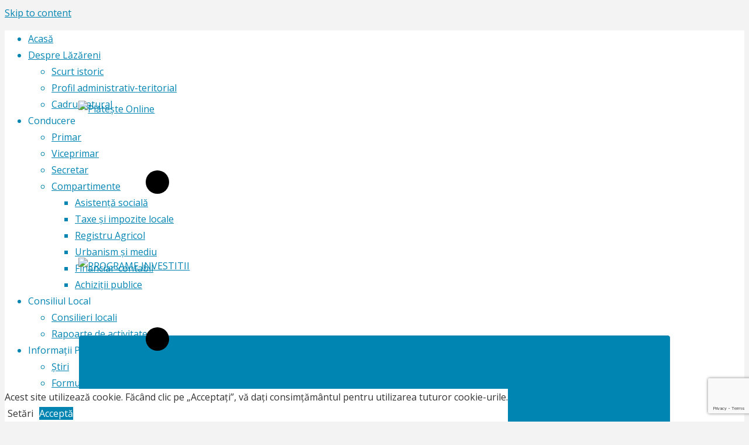

--- FILE ---
content_type: text/html; charset=UTF-8
request_url: https://primarialazareni.ro/?ekit-blog-posts-paged=3
body_size: 32364
content:
<!DOCTYPE html>
<html lang="ro-RO">
<head>
<meta name="viewport" content="width=device-width, user-scalable=yes, initial-scale=1.0">
<meta http-equiv="X-UA-Compatible" content="IE=edge" /><meta charset="UTF-8">
<link rel="profile" href="http://gmpg.org/xfn/11">
<meta name='robots' content='index, follow, max-image-preview:large, max-snippet:-1, max-video-preview:-1' />
	<style>img:is([sizes="auto" i], [sizes^="auto," i]) { contain-intrinsic-size: 3000px 1500px }</style>
	
	<!-- This site is optimized with the Yoast SEO plugin v26.7 - https://yoast.com/wordpress/plugins/seo/ -->
	<title>Acasă &#8226; Primăria Lăzăreni</title>
	<link rel="canonical" href="https://primarialazareni.ro/" />
	<meta property="og:locale" content="ro_RO" />
	<meta property="og:type" content="website" />
	<meta property="og:title" content="Acasă &#8226; Primăria Lăzăreni" />
	<meta property="og:description" content="Plătește online Plătește Monitorul Oficial Local Citește Petiție Trimite Important Informare privind despăgubirile acordate pentru culturile distruse de animalele sălbatice Anunț privind termenele pentru declararea datelor din Registrul Agricol Știri &hellip;" />
	<meta property="og:url" content="https://primarialazareni.ro/" />
	<meta property="og:site_name" content="Primăria Lăzăreni" />
	<meta property="article:modified_time" content="2025-07-02T07:46:59+00:00" />
	<meta property="og:image" content="https://primarialazareni.ro/wp-content/uploads/anunt.png" />
	<meta name="twitter:card" content="summary_large_image" />
	<script type="application/ld+json" class="yoast-schema-graph">{"@context":"https://schema.org","@graph":[{"@type":"WebPage","@id":"https://primarialazareni.ro/","url":"https://primarialazareni.ro/","name":"Acasă &#8226; Primăria Lăzăreni","isPartOf":{"@id":"https://primarialazareni.ro/#website"},"about":{"@id":"https://primarialazareni.ro/#organization"},"primaryImageOfPage":{"@id":"https://primarialazareni.ro/#primaryimage"},"image":{"@id":"https://primarialazareni.ro/#primaryimage"},"thumbnailUrl":"https://primarialazareni.ro/wp-content/uploads/anunt.png","datePublished":"2019-02-11T19:23:35+00:00","dateModified":"2025-07-02T07:46:59+00:00","breadcrumb":{"@id":"https://primarialazareni.ro/#breadcrumb"},"inLanguage":"ro-RO","potentialAction":[{"@type":"ReadAction","target":["https://primarialazareni.ro/"]}]},{"@type":"ImageObject","inLanguage":"ro-RO","@id":"https://primarialazareni.ro/#primaryimage","url":"https://primarialazareni.ro/wp-content/uploads/anunt.png","contentUrl":"https://primarialazareni.ro/wp-content/uploads/anunt.png","width":860,"height":671},{"@type":"BreadcrumbList","@id":"https://primarialazareni.ro/#breadcrumb","itemListElement":[{"@type":"ListItem","position":1,"name":"Prima pagină"}]},{"@type":"WebSite","@id":"https://primarialazareni.ro/#website","url":"https://primarialazareni.ro/","name":"Primăria Lăzăreni","description":"Site-ul oficial al Comunei Lăzăreni - Județul Bihor","publisher":{"@id":"https://primarialazareni.ro/#organization"},"potentialAction":[{"@type":"SearchAction","target":{"@type":"EntryPoint","urlTemplate":"https://primarialazareni.ro/?s={search_term_string}"},"query-input":{"@type":"PropertyValueSpecification","valueRequired":true,"valueName":"search_term_string"}}],"inLanguage":"ro-RO"},{"@type":"Organization","@id":"https://primarialazareni.ro/#organization","name":"Primaria Lazareni","url":"https://primarialazareni.ro/","logo":{"@type":"ImageObject","inLanguage":"ro-RO","@id":"https://primarialazareni.ro/#/schema/logo/image/","url":"https://primarialazareni.ro/wp-content/uploads/Stema_Oficiala_a_Romaniei_din_2016-e1532447886504.png","contentUrl":"https://primarialazareni.ro/wp-content/uploads/Stema_Oficiala_a_Romaniei_din_2016-e1532447886504.png","width":354,"height":512,"caption":"Primaria Lazareni"},"image":{"@id":"https://primarialazareni.ro/#/schema/logo/image/"}}]}</script>
	<meta name="msvalidate.01" content="3BEEE1F564F1C9CEA3E5C87251CC81A1" />
	<meta name="google-site-verification" content="6LfNdGMUAAAAAKsLr2nHj-6rGy5p217d1s55mY9Q" />
	<!-- / Yoast SEO plugin. -->


<link rel='dns-prefetch' href='//fonts.googleapis.com' />
<link rel="alternate" type="application/rss+xml" title="Primăria Lăzăreni &raquo; Flux" href="https://primarialazareni.ro/feed/" />
<link rel="alternate" type="application/rss+xml" title="Primăria Lăzăreni &raquo; Flux comentarii" href="https://primarialazareni.ro/comments/feed/" />
<script>
window._wpemojiSettings = {"baseUrl":"https:\/\/s.w.org\/images\/core\/emoji\/16.0.1\/72x72\/","ext":".png","svgUrl":"https:\/\/s.w.org\/images\/core\/emoji\/16.0.1\/svg\/","svgExt":".svg","source":{"concatemoji":"https:\/\/primarialazareni.ro\/wp-includes\/js\/wp-emoji-release.min.js?ver=f76cfd99e81d000306f04ab10cb006d1"}};
/*! This file is auto-generated */
!function(s,n){var o,i,e;function c(e){try{var t={supportTests:e,timestamp:(new Date).valueOf()};sessionStorage.setItem(o,JSON.stringify(t))}catch(e){}}function p(e,t,n){e.clearRect(0,0,e.canvas.width,e.canvas.height),e.fillText(t,0,0);var t=new Uint32Array(e.getImageData(0,0,e.canvas.width,e.canvas.height).data),a=(e.clearRect(0,0,e.canvas.width,e.canvas.height),e.fillText(n,0,0),new Uint32Array(e.getImageData(0,0,e.canvas.width,e.canvas.height).data));return t.every(function(e,t){return e===a[t]})}function u(e,t){e.clearRect(0,0,e.canvas.width,e.canvas.height),e.fillText(t,0,0);for(var n=e.getImageData(16,16,1,1),a=0;a<n.data.length;a++)if(0!==n.data[a])return!1;return!0}function f(e,t,n,a){switch(t){case"flag":return n(e,"\ud83c\udff3\ufe0f\u200d\u26a7\ufe0f","\ud83c\udff3\ufe0f\u200b\u26a7\ufe0f")?!1:!n(e,"\ud83c\udde8\ud83c\uddf6","\ud83c\udde8\u200b\ud83c\uddf6")&&!n(e,"\ud83c\udff4\udb40\udc67\udb40\udc62\udb40\udc65\udb40\udc6e\udb40\udc67\udb40\udc7f","\ud83c\udff4\u200b\udb40\udc67\u200b\udb40\udc62\u200b\udb40\udc65\u200b\udb40\udc6e\u200b\udb40\udc67\u200b\udb40\udc7f");case"emoji":return!a(e,"\ud83e\udedf")}return!1}function g(e,t,n,a){var r="undefined"!=typeof WorkerGlobalScope&&self instanceof WorkerGlobalScope?new OffscreenCanvas(300,150):s.createElement("canvas"),o=r.getContext("2d",{willReadFrequently:!0}),i=(o.textBaseline="top",o.font="600 32px Arial",{});return e.forEach(function(e){i[e]=t(o,e,n,a)}),i}function t(e){var t=s.createElement("script");t.src=e,t.defer=!0,s.head.appendChild(t)}"undefined"!=typeof Promise&&(o="wpEmojiSettingsSupports",i=["flag","emoji"],n.supports={everything:!0,everythingExceptFlag:!0},e=new Promise(function(e){s.addEventListener("DOMContentLoaded",e,{once:!0})}),new Promise(function(t){var n=function(){try{var e=JSON.parse(sessionStorage.getItem(o));if("object"==typeof e&&"number"==typeof e.timestamp&&(new Date).valueOf()<e.timestamp+604800&&"object"==typeof e.supportTests)return e.supportTests}catch(e){}return null}();if(!n){if("undefined"!=typeof Worker&&"undefined"!=typeof OffscreenCanvas&&"undefined"!=typeof URL&&URL.createObjectURL&&"undefined"!=typeof Blob)try{var e="postMessage("+g.toString()+"("+[JSON.stringify(i),f.toString(),p.toString(),u.toString()].join(",")+"));",a=new Blob([e],{type:"text/javascript"}),r=new Worker(URL.createObjectURL(a),{name:"wpTestEmojiSupports"});return void(r.onmessage=function(e){c(n=e.data),r.terminate(),t(n)})}catch(e){}c(n=g(i,f,p,u))}t(n)}).then(function(e){for(var t in e)n.supports[t]=e[t],n.supports.everything=n.supports.everything&&n.supports[t],"flag"!==t&&(n.supports.everythingExceptFlag=n.supports.everythingExceptFlag&&n.supports[t]);n.supports.everythingExceptFlag=n.supports.everythingExceptFlag&&!n.supports.flag,n.DOMReady=!1,n.readyCallback=function(){n.DOMReady=!0}}).then(function(){return e}).then(function(){var e;n.supports.everything||(n.readyCallback(),(e=n.source||{}).concatemoji?t(e.concatemoji):e.wpemoji&&e.twemoji&&(t(e.twemoji),t(e.wpemoji)))}))}((window,document),window._wpemojiSettings);
</script>

<link rel='stylesheet' id='facebook-like-box-custom-css' href='https://primarialazareni.ro/wp-content/plugins/facebook-likebox/assets/admin/layout/css/facebook-like-box-custom.css?ver=f76cfd99e81d000306f04ab10cb006d1' media='all' />
<link rel='stylesheet' id='facebook-likebox-bootstrap.css-css' href='https://primarialazareni.ro/wp-content/plugins/facebook-likebox/assets/global/plugins/custom/css/custom.css?ver=f76cfd99e81d000306f04ab10cb006d1' media='all' />
<link rel='stylesheet' id='facebook-likebox-simple-line-icons.css-css' href='https://primarialazareni.ro/wp-content/plugins/facebook-likebox/assets/global/plugins/icons/icons.css?ver=f76cfd99e81d000306f04ab10cb006d1' media='all' />
<link rel='stylesheet' id='facebook-likebox-components.css-css' href='https://primarialazareni.ro/wp-content/plugins/facebook-likebox/assets/global/css/components.css?ver=f76cfd99e81d000306f04ab10cb006d1' media='all' />
<link rel='stylesheet' id='facebook-likebox-toastr.min.css-css' href='https://primarialazareni.ro/wp-content/plugins/facebook-likebox/assets/global/plugins/toastr/toastr.css?ver=f76cfd99e81d000306f04ab10cb006d1' media='all' />
<link rel='stylesheet' id='facebook-likebox-custom.css-css' href='https://primarialazareni.ro/wp-content/plugins/facebook-likebox/assets/admin/layout/css/tech-banker-custom.css?ver=f76cfd99e81d000306f04ab10cb006d1' media='all' />
<link rel='stylesheet' id='facebook-likebox-animation-effects.css-css' href='https://primarialazareni.ro/wp-content/plugins/facebook-likebox/assets/admin/layout/css/fbl-animation-effects.css?ver=f76cfd99e81d000306f04ab10cb006d1' media='all' />
<link rel='stylesheet' id='fluidaplus-shortcodes-css' href='https://primarialazareni.ro/wp-content/themes/fluida-plus/plus/resources/shortcodes.css?ver=1.8.8' media='all' />
<style id='wp-emoji-styles-inline-css'>

	img.wp-smiley, img.emoji {
		display: inline !important;
		border: none !important;
		box-shadow: none !important;
		height: 1em !important;
		width: 1em !important;
		margin: 0 0.07em !important;
		vertical-align: -0.1em !important;
		background: none !important;
		padding: 0 !important;
	}
</style>
<style id='classic-theme-styles-inline-css'>
/*! This file is auto-generated */
.wp-block-button__link{color:#fff;background-color:#32373c;border-radius:9999px;box-shadow:none;text-decoration:none;padding:calc(.667em + 2px) calc(1.333em + 2px);font-size:1.125em}.wp-block-file__button{background:#32373c;color:#fff;text-decoration:none}
</style>
<style id='filebird-block-filebird-gallery-style-inline-css'>
ul.filebird-block-filebird-gallery{margin:auto!important;padding:0!important;width:100%}ul.filebird-block-filebird-gallery.layout-grid{display:grid;grid-gap:20px;align-items:stretch;grid-template-columns:repeat(var(--columns),1fr);justify-items:stretch}ul.filebird-block-filebird-gallery.layout-grid li img{border:1px solid #ccc;box-shadow:2px 2px 6px 0 rgba(0,0,0,.3);height:100%;max-width:100%;-o-object-fit:cover;object-fit:cover;width:100%}ul.filebird-block-filebird-gallery.layout-masonry{-moz-column-count:var(--columns);-moz-column-gap:var(--space);column-gap:var(--space);-moz-column-width:var(--min-width);columns:var(--min-width) var(--columns);display:block;overflow:auto}ul.filebird-block-filebird-gallery.layout-masonry li{margin-bottom:var(--space)}ul.filebird-block-filebird-gallery li{list-style:none}ul.filebird-block-filebird-gallery li figure{height:100%;margin:0;padding:0;position:relative;width:100%}ul.filebird-block-filebird-gallery li figure figcaption{background:linear-gradient(0deg,rgba(0,0,0,.7),rgba(0,0,0,.3) 70%,transparent);bottom:0;box-sizing:border-box;color:#fff;font-size:.8em;margin:0;max-height:100%;overflow:auto;padding:3em .77em .7em;position:absolute;text-align:center;width:100%;z-index:2}ul.filebird-block-filebird-gallery li figure figcaption a{color:inherit}

</style>
<style id='global-styles-inline-css'>
:root{--wp--preset--aspect-ratio--square: 1;--wp--preset--aspect-ratio--4-3: 4/3;--wp--preset--aspect-ratio--3-4: 3/4;--wp--preset--aspect-ratio--3-2: 3/2;--wp--preset--aspect-ratio--2-3: 2/3;--wp--preset--aspect-ratio--16-9: 16/9;--wp--preset--aspect-ratio--9-16: 9/16;--wp--preset--color--black: #000000;--wp--preset--color--cyan-bluish-gray: #abb8c3;--wp--preset--color--white: #ffffff;--wp--preset--color--pale-pink: #f78da7;--wp--preset--color--vivid-red: #cf2e2e;--wp--preset--color--luminous-vivid-orange: #ff6900;--wp--preset--color--luminous-vivid-amber: #fcb900;--wp--preset--color--light-green-cyan: #7bdcb5;--wp--preset--color--vivid-green-cyan: #00d084;--wp--preset--color--pale-cyan-blue: #8ed1fc;--wp--preset--color--vivid-cyan-blue: #0693e3;--wp--preset--color--vivid-purple: #9b51e0;--wp--preset--color--accent-1: #0085b2;--wp--preset--color--accent-2: #f42b00;--wp--preset--color--headings: #333333;--wp--preset--color--sitetext: #555555;--wp--preset--color--sitebg: #ffffff;--wp--preset--gradient--vivid-cyan-blue-to-vivid-purple: linear-gradient(135deg,rgba(6,147,227,1) 0%,rgb(155,81,224) 100%);--wp--preset--gradient--light-green-cyan-to-vivid-green-cyan: linear-gradient(135deg,rgb(122,220,180) 0%,rgb(0,208,130) 100%);--wp--preset--gradient--luminous-vivid-amber-to-luminous-vivid-orange: linear-gradient(135deg,rgba(252,185,0,1) 0%,rgba(255,105,0,1) 100%);--wp--preset--gradient--luminous-vivid-orange-to-vivid-red: linear-gradient(135deg,rgba(255,105,0,1) 0%,rgb(207,46,46) 100%);--wp--preset--gradient--very-light-gray-to-cyan-bluish-gray: linear-gradient(135deg,rgb(238,238,238) 0%,rgb(169,184,195) 100%);--wp--preset--gradient--cool-to-warm-spectrum: linear-gradient(135deg,rgb(74,234,220) 0%,rgb(151,120,209) 20%,rgb(207,42,186) 40%,rgb(238,44,130) 60%,rgb(251,105,98) 80%,rgb(254,248,76) 100%);--wp--preset--gradient--blush-light-purple: linear-gradient(135deg,rgb(255,206,236) 0%,rgb(152,150,240) 100%);--wp--preset--gradient--blush-bordeaux: linear-gradient(135deg,rgb(254,205,165) 0%,rgb(254,45,45) 50%,rgb(107,0,62) 100%);--wp--preset--gradient--luminous-dusk: linear-gradient(135deg,rgb(255,203,112) 0%,rgb(199,81,192) 50%,rgb(65,88,208) 100%);--wp--preset--gradient--pale-ocean: linear-gradient(135deg,rgb(255,245,203) 0%,rgb(182,227,212) 50%,rgb(51,167,181) 100%);--wp--preset--gradient--electric-grass: linear-gradient(135deg,rgb(202,248,128) 0%,rgb(113,206,126) 100%);--wp--preset--gradient--midnight: linear-gradient(135deg,rgb(2,3,129) 0%,rgb(40,116,252) 100%);--wp--preset--font-size--small: 10px;--wp--preset--font-size--medium: 20px;--wp--preset--font-size--large: 25px;--wp--preset--font-size--x-large: 42px;--wp--preset--font-size--normal: 16px;--wp--preset--font-size--larger: 40px;--wp--preset--spacing--20: 0.44rem;--wp--preset--spacing--30: 0.67rem;--wp--preset--spacing--40: 1rem;--wp--preset--spacing--50: 1.5rem;--wp--preset--spacing--60: 2.25rem;--wp--preset--spacing--70: 3.38rem;--wp--preset--spacing--80: 5.06rem;--wp--preset--shadow--natural: 6px 6px 9px rgba(0, 0, 0, 0.2);--wp--preset--shadow--deep: 12px 12px 50px rgba(0, 0, 0, 0.4);--wp--preset--shadow--sharp: 6px 6px 0px rgba(0, 0, 0, 0.2);--wp--preset--shadow--outlined: 6px 6px 0px -3px rgba(255, 255, 255, 1), 6px 6px rgba(0, 0, 0, 1);--wp--preset--shadow--crisp: 6px 6px 0px rgba(0, 0, 0, 1);}:where(.is-layout-flex){gap: 0.5em;}:where(.is-layout-grid){gap: 0.5em;}body .is-layout-flex{display: flex;}.is-layout-flex{flex-wrap: wrap;align-items: center;}.is-layout-flex > :is(*, div){margin: 0;}body .is-layout-grid{display: grid;}.is-layout-grid > :is(*, div){margin: 0;}:where(.wp-block-columns.is-layout-flex){gap: 2em;}:where(.wp-block-columns.is-layout-grid){gap: 2em;}:where(.wp-block-post-template.is-layout-flex){gap: 1.25em;}:where(.wp-block-post-template.is-layout-grid){gap: 1.25em;}.has-black-color{color: var(--wp--preset--color--black) !important;}.has-cyan-bluish-gray-color{color: var(--wp--preset--color--cyan-bluish-gray) !important;}.has-white-color{color: var(--wp--preset--color--white) !important;}.has-pale-pink-color{color: var(--wp--preset--color--pale-pink) !important;}.has-vivid-red-color{color: var(--wp--preset--color--vivid-red) !important;}.has-luminous-vivid-orange-color{color: var(--wp--preset--color--luminous-vivid-orange) !important;}.has-luminous-vivid-amber-color{color: var(--wp--preset--color--luminous-vivid-amber) !important;}.has-light-green-cyan-color{color: var(--wp--preset--color--light-green-cyan) !important;}.has-vivid-green-cyan-color{color: var(--wp--preset--color--vivid-green-cyan) !important;}.has-pale-cyan-blue-color{color: var(--wp--preset--color--pale-cyan-blue) !important;}.has-vivid-cyan-blue-color{color: var(--wp--preset--color--vivid-cyan-blue) !important;}.has-vivid-purple-color{color: var(--wp--preset--color--vivid-purple) !important;}.has-black-background-color{background-color: var(--wp--preset--color--black) !important;}.has-cyan-bluish-gray-background-color{background-color: var(--wp--preset--color--cyan-bluish-gray) !important;}.has-white-background-color{background-color: var(--wp--preset--color--white) !important;}.has-pale-pink-background-color{background-color: var(--wp--preset--color--pale-pink) !important;}.has-vivid-red-background-color{background-color: var(--wp--preset--color--vivid-red) !important;}.has-luminous-vivid-orange-background-color{background-color: var(--wp--preset--color--luminous-vivid-orange) !important;}.has-luminous-vivid-amber-background-color{background-color: var(--wp--preset--color--luminous-vivid-amber) !important;}.has-light-green-cyan-background-color{background-color: var(--wp--preset--color--light-green-cyan) !important;}.has-vivid-green-cyan-background-color{background-color: var(--wp--preset--color--vivid-green-cyan) !important;}.has-pale-cyan-blue-background-color{background-color: var(--wp--preset--color--pale-cyan-blue) !important;}.has-vivid-cyan-blue-background-color{background-color: var(--wp--preset--color--vivid-cyan-blue) !important;}.has-vivid-purple-background-color{background-color: var(--wp--preset--color--vivid-purple) !important;}.has-black-border-color{border-color: var(--wp--preset--color--black) !important;}.has-cyan-bluish-gray-border-color{border-color: var(--wp--preset--color--cyan-bluish-gray) !important;}.has-white-border-color{border-color: var(--wp--preset--color--white) !important;}.has-pale-pink-border-color{border-color: var(--wp--preset--color--pale-pink) !important;}.has-vivid-red-border-color{border-color: var(--wp--preset--color--vivid-red) !important;}.has-luminous-vivid-orange-border-color{border-color: var(--wp--preset--color--luminous-vivid-orange) !important;}.has-luminous-vivid-amber-border-color{border-color: var(--wp--preset--color--luminous-vivid-amber) !important;}.has-light-green-cyan-border-color{border-color: var(--wp--preset--color--light-green-cyan) !important;}.has-vivid-green-cyan-border-color{border-color: var(--wp--preset--color--vivid-green-cyan) !important;}.has-pale-cyan-blue-border-color{border-color: var(--wp--preset--color--pale-cyan-blue) !important;}.has-vivid-cyan-blue-border-color{border-color: var(--wp--preset--color--vivid-cyan-blue) !important;}.has-vivid-purple-border-color{border-color: var(--wp--preset--color--vivid-purple) !important;}.has-vivid-cyan-blue-to-vivid-purple-gradient-background{background: var(--wp--preset--gradient--vivid-cyan-blue-to-vivid-purple) !important;}.has-light-green-cyan-to-vivid-green-cyan-gradient-background{background: var(--wp--preset--gradient--light-green-cyan-to-vivid-green-cyan) !important;}.has-luminous-vivid-amber-to-luminous-vivid-orange-gradient-background{background: var(--wp--preset--gradient--luminous-vivid-amber-to-luminous-vivid-orange) !important;}.has-luminous-vivid-orange-to-vivid-red-gradient-background{background: var(--wp--preset--gradient--luminous-vivid-orange-to-vivid-red) !important;}.has-very-light-gray-to-cyan-bluish-gray-gradient-background{background: var(--wp--preset--gradient--very-light-gray-to-cyan-bluish-gray) !important;}.has-cool-to-warm-spectrum-gradient-background{background: var(--wp--preset--gradient--cool-to-warm-spectrum) !important;}.has-blush-light-purple-gradient-background{background: var(--wp--preset--gradient--blush-light-purple) !important;}.has-blush-bordeaux-gradient-background{background: var(--wp--preset--gradient--blush-bordeaux) !important;}.has-luminous-dusk-gradient-background{background: var(--wp--preset--gradient--luminous-dusk) !important;}.has-pale-ocean-gradient-background{background: var(--wp--preset--gradient--pale-ocean) !important;}.has-electric-grass-gradient-background{background: var(--wp--preset--gradient--electric-grass) !important;}.has-midnight-gradient-background{background: var(--wp--preset--gradient--midnight) !important;}.has-small-font-size{font-size: var(--wp--preset--font-size--small) !important;}.has-medium-font-size{font-size: var(--wp--preset--font-size--medium) !important;}.has-large-font-size{font-size: var(--wp--preset--font-size--large) !important;}.has-x-large-font-size{font-size: var(--wp--preset--font-size--x-large) !important;}
:where(.wp-block-post-template.is-layout-flex){gap: 1.25em;}:where(.wp-block-post-template.is-layout-grid){gap: 1.25em;}
:where(.wp-block-columns.is-layout-flex){gap: 2em;}:where(.wp-block-columns.is-layout-grid){gap: 2em;}
:root :where(.wp-block-pullquote){font-size: 1.5em;line-height: 1.6;}
</style>
<link rel='stylesheet' id='contact-form-7-css' href='https://primarialazareni.ro/wp-content/plugins/contact-form-7/includes/css/styles.css?ver=6.1.4' media='all' />
<link rel='stylesheet' id='cookie-law-info-css' href='https://primarialazareni.ro/wp-content/plugins/cookie-law-info/legacy/public/css/cookie-law-info-public.css?ver=3.3.9.1' media='all' />
<link rel='stylesheet' id='cookie-law-info-gdpr-css' href='https://primarialazareni.ro/wp-content/plugins/cookie-law-info/legacy/public/css/cookie-law-info-gdpr.css?ver=3.3.9.1' media='all' />
<link rel='stylesheet' id='mfcf7_zl_button_style-css' href='https://primarialazareni.ro/wp-content/plugins/multiline-files-for-contact-form-7/css/style.css?12&#038;ver=f76cfd99e81d000306f04ab10cb006d1' media='all' />
<link rel='stylesheet' id='pojo-a11y-css' href='https://primarialazareni.ro/wp-content/plugins/pojo-accessibility/modules/legacy/assets/css/style.min.css?ver=1.0.0' media='all' />
<link rel='stylesheet' id='fluida-themefonts-css' href='https://primarialazareni.ro/wp-content/themes/fluida-plus/resources/fonts/fontfaces.css?ver=1.8.8' media='all' />
<link rel='stylesheet' id='fluida-googlefonts-css' href='//fonts.googleapis.com/css?family=Open+Sans%3A%7COpen+Sans+Condensed%3A300%7COpen+Sans%3A100%2C200%2C300%2C400%2C500%2C600%2C700%2C800%2C900%7COpen+Sans+Condensed%3A700%2C300%7COpen+Sans+Condensed%3A600%2C300%7COpen+Sans%3A700%7COpen+Sans%3A400%7COpen+Sans%3A500&#038;ver=1.8.8' media='all' />
<link rel='stylesheet' id='fluida-main-css' href='https://primarialazareni.ro/wp-content/themes/fluida-plus/style.css?ver=1.8.8' media='all' />
<style id='fluida-main-inline-css'>
 #site-header-main-inside, #container, #colophon-inside, #footer-inside, #breadcrumbs-container-inside, #wp-custom-header { margin: 0 auto; max-width: 1920px; } #primary { width: 320px; } #secondary { width: 320px; } #container.one-column { } #container.two-columns-right #secondary { float: right; } #container.two-columns-right .main, .two-columns-right #breadcrumbs { width: calc( 98% - 320px ); float: left; } #container.two-columns-left #primary { float: left; } #container.two-columns-left .main, .two-columns-left #breadcrumbs { width: calc( 98% - 320px ); float: right; } #container.three-columns-right #primary, #container.three-columns-left #primary, #container.three-columns-sided #primary { float: left; } #container.three-columns-right #secondary, #container.three-columns-left #secondary, #container.three-columns-sided #secondary { float: left; } #container.three-columns-right #primary, #container.three-columns-left #secondary { margin-left: 2%; margin-right: 2%; } #container.three-columns-right .main, .three-columns-right #breadcrumbs { width: calc( 96% - 640px ); float: left; } #container.three-columns-left .main, .three-columns-left #breadcrumbs { width: calc( 96% - 640px ); float: right; } #container.three-columns-sided #secondary { float: right; } #container.three-columns-sided .main, .three-columns-sided #breadcrumbs { width: calc( 96% - 640px ); float: right; margin: 0 calc( 2% + 320px ) 0 -1920px; } html { font-family: Open Sans; font-size: 16px; font-weight: 400; line-height: 1.8; } #site-title { font-family: Open Sans Condensed; font-size: 160%; font-weight: 700; } #access ul li a { font-family: Open Sans Condensed; font-size: 95%; font-weight: 600; } #access i.search-icon { ; } .widget-title { font-family: Open Sans; font-size: 100%; font-weight: 700; } .widget-container { font-family: Open Sans; font-size: 100%; font-weight: 400; } .entry-title, #reply-title, .woocommerce .main .page-title, .woocommerce .main .entry-title { font-family: Open Sans; font-size: 170%; font-weight: 500; } .content-masonry .entry-title { font-size: 127.5%; } h1 { font-size: 3.029em; } h2 { font-size: 2.678em; } h3 { font-size: 2.327em; } h4 { font-size: 1.976em; } h5 { font-size: 1.625em; } h6 { font-size: 1.274em; } h1, h2, h3, h4, h5, h6 { font-family: Open Sans Condensed; font-weight: 600; } .lp-staticslider .staticslider-caption-title, .seriousslider.seriousslider-theme .seriousslider-caption-title { font-family: Open Sans Condensed; } body { color: #555555; background-color: #f3f3f3; } #site-header-main, #site-header-main-inside, #access ul li a, #access ul ul, #access::after { background-color: #ffffff; } #access .menu-main-search .searchform { border-color: #0085b2; background-color: #0085b2; } .menu-search-animated .searchform input[type="search"], .menu-search-animated .searchform input[type="search"]:focus { color: #ffffff; } #header a { color: #0085b2; } #access > div > ul > li, #access > div > ul > li > a { color: #0085b2; } #access ul.sub-menu li a, #access ul.children li a { color: #555555; } #access ul.sub-menu li:hover > a, #access ul.children li:hover > a { background-color: rgba(85,85,85,0.1); } #access > div > ul > li:hover > a { color: #ffffff; } #access ul > li.current_page_item > a, #access ul > li.current-menu-item > a, #access ul > li.current_page_ancestor > a, #access ul > li.current-menu-ancestor > a, #access .sub-menu, #access .children { border-top-color: #0085b2; } #access ul ul ul { border-left-color: rgba(85,85,85,0.5); } #access > div > ul > li:hover > a { background-color: #0085b2; } #access ul.children > li.current_page_item > a, #access ul.sub-menu > li.current-menu-item > a, #access ul.children > li.current_page_ancestor > a, #access ul.sub-menu > li.current-menu-ancestor > a { border-color: #555555; } .searchform .searchsubmit, .searchform:hover input[type="search"], .searchform input[type="search"]:focus { color: #ffffff; background-color: transparent; } .searchform::after, .searchform input[type="search"]:focus, .searchform .searchsubmit:hover { background-color: #0085b2; } article.hentry, #primary, .searchform, .main > div:not(#content-masonry), .main > header, .main > nav#nav-below, .pagination span, .pagination a, #nav-old-below .nav-previous, #nav-old-below .nav-next { background-color: #ffffff; } #breadcrumbs-container { background-color: #f8f8f8;} #secondary { ; } #colophon, #footer { background-color: #222226; color: #aaaaaa; } span.entry-format { color: #0085b2; } .format-aside { border-top-color: #f3f3f3; } article.hentry .post-thumbnail-container { background-color: rgba(85,85,85,0.15); } .entry-content blockquote::before, .entry-content blockquote::after { color: rgba(85,85,85,0.1); } .entry-content h1, .entry-content h2, .entry-content h3, .entry-content h4, .lp-text-content h1, .lp-text-content h2, .lp-text-content h3, .lp-text-content h4 { color: #333333; } a { color: #0085b2; } a:hover, .entry-meta span a:hover, .comments-link a:hover { color: #f42b00; } #footer a, .page-title strong { color: #0085b2; } #footer a:hover, #site-title a:hover span { color: #f42b00; } #access > div > ul > li.menu-search-animated:hover i { color: #ffffff; } .continue-reading-link { color: #ffffff; background-color: #f42b00} .continue-reading-link:before { background-color: #0085b2} .continue-reading-link:hover { color: #ffffff; } header.pad-container { border-top-color: #0085b2; } article.sticky:after { background-color: rgba(0,133,178,1); } .socials a:before { color: #0085b2; } .socials a:hover:before { color: #f42b00; } .fluida-normalizedtags #content .tagcloud a { color: #ffffff; background-color: #0085b2; } .fluida-normalizedtags #content .tagcloud a:hover { background-color: #f42b00; } #toTop .icon-back2top:before { color: #0085b2; } #toTop:hover .icon-back2top:before { color: #f42b00; } .entry-meta .icon-metas:before { color: #f42b00; } .page-link a:hover { border-top-color: #f42b00; } #site-title span a span:nth-child(0) { background-color: #0085b2; color: #ffffff; width: 1.4em; margin-right: .1em; text-align: center; line-height: 1.4; font-weight: 300; } #site-title span a:hover span:nth-child(0) { background-color: #f42b00; } .fluida-caption-one .main .wp-caption .wp-caption-text { border-bottom-color: #eeeeee; } .fluida-caption-two .main .wp-caption .wp-caption-text { background-color: #f5f5f5; } .fluida-image-one .entry-content img[class*="align"], .fluida-image-one .entry-summary img[class*="align"], .fluida-image-two .entry-content img[class*='align'], .fluida-image-two .entry-summary img[class*='align'] { border-color: #eeeeee; } .fluida-image-five .entry-content img[class*='align'], .fluida-image-five .entry-summary img[class*='align'] { border-color: #0085b2; } /* diffs */ span.edit-link a.post-edit-link, span.edit-link a.post-edit-link:hover, span.edit-link .icon-edit:before { color: #9a9a9a; } .searchform { border-color: #ebebeb; } .entry-meta span, .entry-utility span, .entry-meta time, .comment-meta a, #breadcrumbs-nav .icon-angle-right::before, .footermenu ul li span.sep { color: #9a9a9a; } #footer { border-top-color: #36363a; } #colophon .widget-container:after { background-color: #36363a; } #commentform { max-width:650px;} code, .reply a:after, #nav-below .nav-previous a:before, #nav-below .nav-next a:before, .reply a:after { background-color: #eeeeee; } pre, .entry-meta .author, nav.sidebarmenu, .page-link > span, article .author-info, .comment-author, .commentlist .comment-body, .commentlist .pingback, nav.sidebarmenu li a { border-color: #eeeeee; } select, input[type], textarea { color: #555555; } button, input[type="button"], input[type="submit"], input[type="reset"] { background-color: #0085b2; color: #ffffff; } button:hover, input[type="button"]:hover, input[type="submit"]:hover, input[type="reset"]:hover { background-color: #f42b00; } select, input[type], textarea { border-color: #e9e9e9; } input[type]:hover, textarea:hover, select:hover, input[type]:focus, textarea:focus, select:focus { border-color: #cdcdcd; } hr { background-color: #e9e9e9; } #toTop { background-color: rgba(250,250,250,0.8) } /* gutenberg */ .wp-block-image.alignwide { margin-left: -15%; margin-right: -15%; } .wp-block-image.alignwide img { width: 130%; max-width: 130%; } .has-accent-1-color, .has-accent-1-color:hover { color: #0085b2; } .has-accent-2-color, .has-accent-2-color:hover { color: #f42b00; } .has-headings-color, .has-headings-color:hover { color: #333333; } .has-sitetext-color, .has-sitetext-color:hover { color: #555555; } .has-sitebg-color, .has-sitebg-color:hover { color: #ffffff; } .has-accent-1-background-color { background-color: #0085b2; } .has-accent-2-background-color { background-color: #f42b00; } .has-headings-background-color { background-color: #333333; } .has-sitetext-background-color { background-color: #555555; } .has-sitebg-background-color { background-color: #ffffff; } .has-small-font-size { font-size: 10px; } .has-regular-font-size { font-size: 16px; } .has-large-font-size { font-size: 25px; } .has-larger-font-size { font-size: 40px; } .has-huge-font-size { font-size: 40px; } /* woocommerce */ .woocommerce-page #respond input#submit.alt, .woocommerce a.button.alt, .woocommerce-page button.button.alt, .woocommerce input.button.alt, .woocommerce #respond input#submit, .woocommerce a.button, .woocommerce button.button, .woocommerce input.button { background-color: #0085b2; color: #ffffff; line-height: 1.8; } .woocommerce #respond input#submit:hover, .woocommerce a.button:hover, .woocommerce button.button:hover, .woocommerce input.button:hover { background-color: #22a7d4; color: #ffffff;} .woocommerce-page #respond input#submit.alt, .woocommerce a.button.alt, .woocommerce-page button.button.alt, .woocommerce input.button.alt { background-color: #f42b00; color: #ffffff; line-height: 1.8; } .woocommerce-page #respond input#submit.alt:hover, .woocommerce a.button.alt:hover, .woocommerce-page button.button.alt:hover, .woocommerce input.button.alt:hover { background-color: #ff4d22; color: #ffffff;} .woocommerce div.product .woocommerce-tabs ul.tabs li.active { border-bottom-color: #ffffff; } .woocommerce #respond input#submit.alt.disabled, .woocommerce #respond input#submit.alt.disabled:hover, .woocommerce #respond input#submit.alt:disabled, .woocommerce #respond input#submit.alt:disabled:hover, .woocommerce #respond input#submit.alt[disabled]:disabled, .woocommerce #respond input#submit.alt[disabled]:disabled:hover, .woocommerce a.button.alt.disabled, .woocommerce a.button.alt.disabled:hover, .woocommerce a.button.alt:disabled, .woocommerce a.button.alt:disabled:hover, .woocommerce a.button.alt[disabled]:disabled, .woocommerce a.button.alt[disabled]:disabled:hover, .woocommerce button.button.alt.disabled, .woocommerce button.button.alt.disabled:hover, .woocommerce button.button.alt:disabled, .woocommerce button.button.alt:disabled:hover, .woocommerce button.button.alt[disabled]:disabled, .woocommerce button.button.alt[disabled]:disabled:hover, .woocommerce input.button.alt.disabled, .woocommerce input.button.alt.disabled:hover, .woocommerce input.button.alt:disabled, .woocommerce input.button.alt:disabled:hover, .woocommerce input.button.alt[disabled]:disabled, .woocommerce input.button.alt[disabled]:disabled:hover { background-color: #f42b00; } .woocommerce ul.products li.product .price, .woocommerce div.product p.price, .woocommerce div.product span.price { color: #232323 } #add_payment_method #payment, .woocommerce-cart #payment, .woocommerce-checkout #payment { background: #f5f5f5; } /* mobile menu */ nav#mobile-menu { background-color: #ffffff; color: #0085b2;} #mobile-menu .menu-main-search input[type="search"] { color: #0085b2; } .main .entry-content, .main .entry-summary { text-align: justify; } .main p, .main ul, .main ol, .main dd, .main pre, .main hr { margin-bottom: 1em; } .main .entry-content p { text-indent: 0em; } .main a.post-featured-image { background-position: left top; } #content { margin-top: 20px; } #content { padding-left: 0px; padding-right: 0px; } #header-widget-area { width: 50%; left: calc(50% - 50% / 2); } .fluida-stripped-table .main thead th, .fluida-bordered-table .main thead th, .fluida-stripped-table .main td, .fluida-stripped-table .main th, .fluida-bordered-table .main th, .fluida-bordered-table .main td { border-color: #e9e9e9; } .fluida-clean-table .main th, .fluida-stripped-table .main tr:nth-child(even) td, .fluida-stripped-table .main tr:nth-child(even) th { background-color: #f6f6f6; } #secondary { border: 0; box-shadow: none; } #primary + #secondary { padding-left: 1em; } article.hentry .article-inner, #breadcrumbs-nav, body.woocommerce.woocommerce-page #breadcrumbs-nav, #content-masonry article.hentry .article-inner, .pad-container { padding-left: 10%; padding-right: 10%; } .fluida-magazine-two.archive #breadcrumbs-nav, .fluida-magazine-two.archive .pad-container, .fluida-magazine-two.search #breadcrumbs-nav, .fluida-magazine-two.search .pad-container, .fluida-magazine-two.page-template-template-page-with-intro #breadcrumbs-nav, .fluida-magazine-two.page-template-template-page-with-intro .pad-container { padding-left: 5%; padding-right: 5%; } .fluida-magazine-three.archive #breadcrumbs-nav, .fluida-magazine-three.archive .pad-container, .fluida-magazine-three.search #breadcrumbs-nav, .fluida-magazine-three.search .pad-container, .fluida-magazine-three.page-template-template-page-with-intro #breadcrumbs-nav, .fluida-magazine-three.page-template-template-page-with-intro .pad-container { padding-left: 3.3333333333333%; padding-right: 3.3333333333333%; } #site-header-main { height:100px; } #sheader, .identity, #nav-toggle { height:100px; line-height:100px; } #access div > ul > li > a { line-height:98px; } #access .menu-main-search > a, #branding { height:100px; } .fluida-responsive-headerimage #masthead #header-image-main-inside { max-height: 250px; } .fluida-cropped-headerimage #masthead div.header-image { height: 250px; } .fluida-landing-page .lp-blocks-inside, .fluida-landing-page .lp-boxes-inside, .fluida-landing-page .lp-text-inside, .fluida-landing-page .lp-posts-inside, .fluida-landing-page .lp-section-header { max-width: 1920px; } .seriousslider-theme .seriousslider-caption-buttons a:nth-child(2n+1), a.staticslider-button:nth-child(2n+1) { color: #555555; border-color: #ffffff; background-color: #ffffff; } .seriousslider-theme .seriousslider-caption-buttons a:nth-child(2n+1):hover, a.staticslider-button:nth-child(2n+1):hover { color: #ffffff; } .seriousslider-theme .seriousslider-caption-buttons a:nth-child(2n), a.staticslider-button:nth-child(2n) { border-color: #ffffff; color: #ffffff; } .seriousslider-theme .seriousslider-caption-buttons a:nth-child(2n):hover, .staticslider-button:nth-child(2n):hover { color: #555555; background-color: #ffffff; } .lp-blocks { ; } .lp-block > i::before { color: #0085b2; } .lp-block:hover i::before { color: #f42b00; } .lp-block i:after { background-color: #0085b2; } .lp-block:hover i:after { background-color: #f42b00; } .lp-block-text, .lp-boxes-static .lp-box-text, .lp-section-desc { color: #919191; } .lp-text { background-color: #FFF; } .lp-boxes-1 .lp-box .lp-box-image { height: 250px; } .lp-boxes-1.lp-boxes-animated .lp-box:hover .lp-box-text { max-height: 150px; } .lp-boxes-2 .lp-box .lp-box-image { height: 400px; } .lp-boxes-2.lp-boxes-animated .lp-box:hover .lp-box-text { max-height: 300px; } .lp-box-readmore { color: #0085b2; } .lp-boxes { ; } .lp-boxes .lp-box-overlay { background-color: rgba(0,133,178, 0.9); } .lpbox-rnd1 { background-color: #c8c8c8; } .lpbox-rnd2 { background-color: #c3c3c3; } .lpbox-rnd3 { background-color: #bebebe; } .lpbox-rnd4 { background-color: #b9b9b9; } .lpbox-rnd5 { background-color: #b4b4b4; } .lpbox-rnd6 { background-color: #afafaf; } .lpbox-rnd7 { background-color: #aaaaaa; } .lpbox-rnd8 { background-color: #a5a5a5; } /* Plus style */ /* Landing Page */ .lp-blocks1 { background-color: #f3f3f3; } .lp-blocks2 { } .lp-boxes-1 { background-color: #f8f8f8; } .lp-boxes-2 { background-color: #f8f8f8; } .lp-boxes-3 { } #lp-text-zero { background-color: #fff; } #lp-text-one { background-color: #fff; } #lp-text-two { background-color: #fff; } #lp-text-three { background-color: #fff; } #lp-text-four { background-color: #fff; } #lp-text-five { background-color: #fff; } #lp-text-six { background-color: #FFF; } .lp-portfolio { background-color: #fff; } .lp-blocks2 .lp-block i::before { color: #0085b2; border-color: #0085b2; } .lp-blocks2 .lp-block:hover i::before { background-color: #0085b2; } .lp-boxes-static2 .lp-box { background-color: #ffffff; } .lp-boxes.lp-boxes-animated2 .lp-box-overlay { background-color: rgba(244,43,0, 0.9); } .lp-boxes-3 .lp-box .lp-box-image { height: 300px; } .lp-boxes-3.lp-boxes-animated .lp-box:hover .lp-box-text { max-height: 200px; } .lp-text .lp-text-overlay + .lp-text-inside { color: #555555; } .lp-text.style-reverse .lp-text-overlay + .lp-text-inside { color: #d4d4d4; } /* Shortcodes */ .panel-title { font-family: Open Sans; } .btn-primary, .label-primary { background: #0085b2; } .btn-secondary, .label-secondary { background: #f42b00; } .btn-primary:hover, .btn-primary:focus, .btn-primary.focus, .btn-primary:active, .btn-primary.active { background: #006390; } .btn-secondary:hover, .btn-secondary:focus, .btn-secondary.focus, .btn-secondary:active, .btn-secondary.active { background: #d20900; } .fontfamily-titles-font { font-family: Open Sans; } .fontfamily-headings-font { font-family: Open Sans Condensed; } /* Portfolio */ .single article.jetpack-portfolio .entry-meta { background-color: #f5f5f5 } .jetpack-portfolio-shortcode .portfolio-entry .portfolio-entry-meta > div:last-child { border-color: #eeeeee; } #portfolio-filter > a, #portfolio-filter > a:after { color: #888888; } #portfolio-filter > a.active { color: #0085b2; } /* Widgets */ .widget-area .cryout-wtabs-nav { border-color: #0085b2; } ul.cryout-wtabs-nav li.active a { background-color: #0085b2; } /* Team Members */ .tmm .tmm_member { background-color: #f5f5f5; } @media (min-width: 800px) and (max-width: 800px) { .cryout #access { display: none; } .cryout #nav-toggle { display: block; } .cryout #sheader { margin-left: 0; margin-right: 2em; } } /* end Plus style */ 
</style>
<link rel='stylesheet' id='cryout-serious-slider-style-css' href='https://primarialazareni.ro/wp-content/plugins/cryout-serious-slider/resources/style.css?ver=1.2.7' media='all' />
<link rel='stylesheet' id='tablepress-default-css' href='https://primarialazareni.ro/wp-content/tablepress-combined.min.css?ver=60' media='all' />
<link rel='stylesheet' id='elementor-icons-css' href='https://primarialazareni.ro/wp-content/plugins/elementor/assets/lib/eicons/css/elementor-icons.min.css?ver=5.45.0' media='all' />
<link rel='stylesheet' id='elementor-frontend-css' href='https://primarialazareni.ro/wp-content/plugins/elementor/assets/css/frontend.min.css?ver=3.34.1' media='all' />
<style id='elementor-frontend-inline-css'>
.elementor-kit-2106{--e-global-color-primary:#6EC1E4;--e-global-color-secondary:#54595F;--e-global-color-text:#7A7A7A;--e-global-color-accent:#61CE70;--e-global-color-6dfe3434:#4054B2;--e-global-color-6e489d65:#23A455;--e-global-color-3773e25f:#000;--e-global-color-513236da:#FFF;--e-global-color-b71dfcf:#0085B2;--e-global-color-135eafd:#F42B00;--e-global-color-c22cbfd:#F3F3F3;--e-global-typography-primary-font-family:"Roboto";--e-global-typography-primary-font-weight:600;--e-global-typography-secondary-font-family:"Roboto Slab";--e-global-typography-secondary-font-weight:400;--e-global-typography-text-font-family:"Roboto";--e-global-typography-text-font-weight:400;--e-global-typography-accent-font-family:"Roboto";--e-global-typography-accent-font-weight:500;}.elementor-section.elementor-section-boxed > .elementor-container{max-width:1140px;}.e-con{--container-max-width:1140px;}{}h1.entry-title{display:var(--page-title-display);}@media(max-width:1024px){.elementor-section.elementor-section-boxed > .elementor-container{max-width:1024px;}.e-con{--container-max-width:1024px;}}@media(max-width:767px){.elementor-section.elementor-section-boxed > .elementor-container{max-width:767px;}.e-con{--container-max-width:767px;}}
.elementor-709 .elementor-element.elementor-element-a2f7b98{overflow:visible;}.elementor-709 .elementor-element.elementor-element-37d9ba9{overflow:visible;}.elementor-709 .elementor-element.elementor-element-a47b80e.ekit-equal-height-enable,
					.elementor-709 .elementor-element.elementor-element-a47b80e.ekit-equal-height-enable > div,
					.elementor-709 .elementor-element.elementor-element-a47b80e.ekit-equal-height-enable .ekit-wid-con,
					.elementor-709 .elementor-element.elementor-element-a47b80e.ekit-equal-height-enable .ekit-wid-con .elementskit-infobox{height:100%;}.elementor-709 .elementor-element.elementor-element-a47b80e .elementskit-infobox{background-color:var( --e-global-color-b71dfcf );padding:50px 40px 50px 40px;border-style:solid;border-width:1px 1px 1px 1px;border-color:#f5f5f5;border-radius:5px 5px 5px 5px;}.elementor-709 .elementor-element.elementor-element-a47b80e .elementskit-infobox:hover{background-color:var( --e-global-color-135eafd );}.elementor-709 .elementor-element.elementor-element-a47b80e .elementskit-btn{background-color:var( --e-global-color-513236da );color:var( --e-global-color-3773e25f );fill:var( --e-global-color-3773e25f );}.elementor-709 .elementor-element.elementor-element-a47b80e .elementskit-infobox .elementskit-info-box-title{padding:0px 0px 0px 0px;color:var( --e-global-color-513236da );}.elementor-709 .elementor-element.elementor-element-a47b80e .elementskit-infobox:hover .elementskit-info-box-title{color:#FFFFFF;}.elementor-709 .elementor-element.elementor-element-a47b80e .elementskit-infobox .box-body > p{color:#656565;}.elementor-709 .elementor-element.elementor-element-a47b80e .elementskit-infobox:hover .box-body > p{color:#656565;}.elementor-709 .elementor-element.elementor-element-a47b80e .elementskit-info-box-icon{color:var( --e-global-color-513236da );fill:var( --e-global-color-513236da );}.elementor-709 .elementor-element.elementor-element-a47b80e .elementskit-infobox .elementskit-info-box-icon{font-size:40px;transform:rotate(0deg);}.elementor-709 .elementor-element.elementor-element-a47b80e .elementskit-btn i{margin-right:5px;}.elementor-709 .elementor-element.elementor-element-a47b80e .elementskit-btn svg{margin-right:5px;}.elementor-709 .elementor-element.elementor-element-1339a20.ekit-equal-height-enable,
					.elementor-709 .elementor-element.elementor-element-1339a20.ekit-equal-height-enable > div,
					.elementor-709 .elementor-element.elementor-element-1339a20.ekit-equal-height-enable .ekit-wid-con,
					.elementor-709 .elementor-element.elementor-element-1339a20.ekit-equal-height-enable .ekit-wid-con .elementskit-infobox{height:100%;}.elementor-709 .elementor-element.elementor-element-1339a20 .elementskit-infobox{background-color:var( --e-global-color-b71dfcf );padding:50px 40px 50px 40px;border-style:solid;border-width:1px 1px 1px 1px;border-color:#f5f5f5;border-radius:5px 5px 5px 5px;}.elementor-709 .elementor-element.elementor-element-1339a20 .elementskit-infobox:hover{background-color:var( --e-global-color-135eafd );}.elementor-709 .elementor-element.elementor-element-1339a20 .elementskit-btn{background-color:var( --e-global-color-513236da );color:var( --e-global-color-3773e25f );fill:var( --e-global-color-3773e25f );}.elementor-709 .elementor-element.elementor-element-1339a20 .elementskit-infobox .elementskit-info-box-title{padding:0px 0px 0px 0px;color:var( --e-global-color-513236da );}.elementor-709 .elementor-element.elementor-element-1339a20 .elementskit-infobox:hover .elementskit-info-box-title{color:#FFFFFF;}.elementor-709 .elementor-element.elementor-element-1339a20 .elementskit-infobox .box-body > p{color:#656565;}.elementor-709 .elementor-element.elementor-element-1339a20 .elementskit-infobox:hover .box-body > p{color:#656565;}.elementor-709 .elementor-element.elementor-element-1339a20 .elementskit-info-box-icon{color:var( --e-global-color-513236da );fill:var( --e-global-color-513236da );}.elementor-709 .elementor-element.elementor-element-1339a20 .elementskit-infobox .elementskit-info-box-icon{font-size:40px;transform:rotate(0deg);width:0px;}.elementor-709 .elementor-element.elementor-element-1339a20 .elementskit-infobox .elementskit-info-box-icon {height:0px;}.elementor-709 .elementor-element.elementor-element-1339a20 .elementskit-btn i{margin-right:5px;}.elementor-709 .elementor-element.elementor-element-1339a20 .elementskit-btn svg{margin-right:5px;}.elementor-709 .elementor-element.elementor-element-162a736.ekit-equal-height-enable,
					.elementor-709 .elementor-element.elementor-element-162a736.ekit-equal-height-enable > div,
					.elementor-709 .elementor-element.elementor-element-162a736.ekit-equal-height-enable .ekit-wid-con,
					.elementor-709 .elementor-element.elementor-element-162a736.ekit-equal-height-enable .ekit-wid-con .elementskit-infobox{height:100%;}.elementor-709 .elementor-element.elementor-element-162a736 .elementskit-infobox{background-color:var( --e-global-color-b71dfcf );padding:50px 40px 50px 40px;border-style:solid;border-width:1px 1px 1px 1px;border-color:#f5f5f5;border-radius:5px 5px 5px 5px;}.elementor-709 .elementor-element.elementor-element-162a736 .elementskit-infobox:hover{background-color:var( --e-global-color-135eafd );}.elementor-709 .elementor-element.elementor-element-162a736 .elementskit-btn{background-color:var( --e-global-color-513236da );color:var( --e-global-color-3773e25f );fill:var( --e-global-color-3773e25f );}.elementor-709 .elementor-element.elementor-element-162a736 .elementskit-infobox .elementskit-info-box-title{padding:0px 0px 0px 0px;color:var( --e-global-color-513236da );}.elementor-709 .elementor-element.elementor-element-162a736 .elementskit-infobox:hover .elementskit-info-box-title{color:#FFFFFF;}.elementor-709 .elementor-element.elementor-element-162a736 .elementskit-infobox .box-body > p{color:#656565;}.elementor-709 .elementor-element.elementor-element-162a736 .elementskit-infobox:hover .box-body > p{color:#656565;}.elementor-709 .elementor-element.elementor-element-162a736 .elementskit-info-box-icon{color:var( --e-global-color-513236da );fill:var( --e-global-color-513236da );}.elementor-709 .elementor-element.elementor-element-162a736 .elementskit-infobox .elementskit-info-box-icon{font-size:40px;transform:rotate(0deg);}.elementor-709 .elementor-element.elementor-element-162a736 .elementskit-btn i{margin-right:5px;}.elementor-709 .elementor-element.elementor-element-162a736 .elementskit-btn svg{margin-right:5px;}.elementor-709 .elementor-element.elementor-element-59e8022{overflow:visible;}.elementor-709 .elementor-element.elementor-element-7a4fcb4  .ekit-content-ticker-wrapper .ekit-content-items .ekit-ticker-title{flex-direction:row-reverse;width:150px;}.elementor-709 .elementor-element.elementor-element-7a4fcb4  .ekit-content-ticker-wrapper .ekit-content-items{flex-direction:row;}.elementor-709 .elementor-element.elementor-element-7a4fcb4 .ekit-content-ticker-wrapper .ekit-content-items .ekit-marquee{margin-left:45px;margin-right:45px;}.elementor-709 .elementor-element.elementor-element-7a4fcb4  .ekit-content-ticker-wrapper .ticker .marquee-wrapper{--transition-timing:1s;}.elementor-709 .elementor-element.elementor-element-7a4fcb4 .ekit-content-ticker-wrapper .ekit-content-items .ekit-marquee .ekit-marquee-item{padding-top:08px;padding-bottom:08px;padding-right:12px;padding-left:12px;}.elementor-709 .elementor-element.elementor-element-7a4fcb4 .ekit-content-ticker-wrapper .ekit-content-items .ekit-ticker-title{padding-top:08px;padding-bottom:08px;padding-right:12px;padding-left:12px;background-color:var( --e-global-color-b71dfcf );}.elementor-709 .elementor-element.elementor-element-7a4fcb4 .elementor-widget-container{overflow:auto;}.elementor-709 .elementor-element.elementor-element-7a4fcb4  .ekit-content-ticker-wrapper  .ekit-content-items .ekit-ticker-title{justify-content:center;}.elementor-709 .elementor-element.elementor-element-7a4fcb4 .ekit-content-ticker-wrapper .ekit-content-items .ekit-ticker-title .ticker-title-focus-icon{font-size:20px;}.elementor-709 .elementor-element.elementor-element-7a4fcb4.icon-pointer-position-left .ekit-content-ticker-wrapper .ekit-content-items .ekit-ticker-title .ticker-title-focus-icon{margin-right:5px;}.elementor-709 .elementor-element.elementor-element-7a4fcb4.icon-pointer-position-right .ekit-content-ticker-wrapper .ekit-content-items .ekit-ticker-title .ticker-title-focus-icon{margin-left:5px;}.elementor-709 .elementor-element.elementor-element-7a4fcb4 .ekit-content-ticker-wrapper .ekit-content-items .ekit-ticker-title .ticker-title-focus-pointer{width:10px;height:10px;background:#F64177;}.elementor-709 .elementor-element.elementor-element-7a4fcb4.icon-pointer-position-left .ekit-content-ticker-wrapper .ekit-content-items .ekit-ticker-title .ticker-title-focus-pointer{margin-right:5px;}.elementor-709 .elementor-element.elementor-element-7a4fcb4.icon-pointer-position-right .ekit-content-ticker-wrapper .ekit-content-items .ekit-ticker-title .ticker-title-focus-pointer{margin-left:5px;}.elementor-709 .elementor-element.elementor-element-7a4fcb4 .ekit-content-ticker-wrapper .ekit-content-items .ekit-ticker-title .ticker-title-focus-pointer::before{border-color:#F64177;}.elementor-709 .elementor-element.elementor-element-7a4fcb4 .ekit-content-ticker-wrapper .ekit-content-items .ekit-ticker-title .ticker-title-focus-pointer::after{border-color:#F64177;}.elementor-709 .elementor-element.elementor-element-7a4fcb4 .ekit-content-ticker-wrapper  .ekit-content-items .ekit-ticker-title .ticker-title-focus{color:#ffff;}.elementor-709 .elementor-element.elementor-element-7a4fcb4 .ekit-content-ticker-wrapper .ekit-content-items .ekit-ticker-title::before{background-color:var( --e-global-color-b71dfcf );border-color:var( --e-global-color-b71dfcf );}.elementor-709 .elementor-element.elementor-element-7a4fcb4.ticker-position-left.ekit-title-style-middle .ekit-content-items .ekit-ticker-title::before{background-color:var( --e-global-color-b71dfcf );}.elementor-709 .elementor-element.elementor-element-7a4fcb4.ticker-position-right.ekit-title-style-middle .ekit-content-items .ekit-ticker-title::before{background-color:var( --e-global-color-b71dfcf );}.elementor-709 .elementor-element.elementor-element-7a4fcb4 .ekit-content-ticker-wrapper  .ekit-content-items .ekit-ticker-title .ticker-title-focus-icon{color:#ffff;}.elementor-709 .elementor-element.elementor-element-7a4fcb4 .ekit-content-ticker-wrapper  .ekit-content-items .ekit-ticker-title .ticker-title-focus-icon svg{fill:#ffff;}.elementor-709 .elementor-element.elementor-element-7a4fcb4 .ekit-content-ticker-wrapper  .ekit-content-items .ekit-ticker-title:hover .ticker-title-focus{color:#ffff;}.elementor-709 .elementor-element.elementor-element-7a4fcb4 .ekit-content-ticker-wrapper .ekit-content-items .ekit-ticker-title:hover{background-color:#1B8CFC;}.elementor-709 .elementor-element.elementor-element-7a4fcb4 .ekit-content-ticker-wrapper .ekit-content-items .ekit-ticker-title:hover::before{background-color:#1B8CFC;border-color:transparent transparent transparent #1B8CFC;}.elementor-709 .elementor-element.elementor-element-7a4fcb4.ticker-position-left.ekit-title-style-middle .ekit-content-items .ekit-ticker-title:hover::before{background-color:transparent;}.elementor-709 .elementor-element.elementor-element-7a4fcb4.ticker-position-right.ekit-title-style-middle .ekit-content-items .ekit-ticker-title:hover::before{background-color:transparent;}.elementor-709 .elementor-element.elementor-element-7a4fcb4 .ekit-content-ticker-wrapper  .ekit-content-items .ekit-ticker-title:hover .ticker-title-focus-icon{color:#ffff;}.elementor-709 .elementor-element.elementor-element-7a4fcb4 .ekit-content-ticker-wrapper  .ekit-content-items .ekit-ticker-title:hover .ticker-title-focus-icon svg{fill:#ffff;}.elementor-709 .elementor-element.elementor-element-7a4fcb4.separatoryes.ticker-position-right .ekit-content-items .ekit-ticker-title::after{width:2px;left:0;transform:translate(-50%, -50%);height:70%;background-color:#F64177;}.elementor-709 .elementor-element.elementor-element-7a4fcb4.separatoryes.ticker-position-left .ekit-content-items .ekit-ticker-title::after{width:2px;right:0;transform:translate(50%, -50%);height:70%;background-color:#F64177;}.elementor-709 .elementor-element.elementor-element-7a4fcb4  .ekit-content-ticker-wrapper .ekit-content-items .ekit-marquee .ekit-marquee-item{justify-content:left;}.elementor-709 .elementor-element.elementor-element-7a4fcb4 .ekit-content-ticker-wrapper .ekit-content-items .ekit-marquee .ekit-marquee-item a{color:#202020;}.elementor-709 .elementor-element.elementor-element-7a4fcb4 .ekit-content-ticker-wrapper .ekit-content-items .ekit-marquee .ekit-marquee-item a:hover{color:#1B8CFC;}.elementor-709 .elementor-element.elementor-element-774fbc49:not(.elementor-motion-effects-element-type-background), .elementor-709 .elementor-element.elementor-element-774fbc49 > .elementor-motion-effects-container > .elementor-motion-effects-layer{background-color:#F7F8FB;}.elementor-709 .elementor-element.elementor-element-774fbc49{transition:background 0.3s, border 0.3s, border-radius 0.3s, box-shadow 0.3s;padding:80px 0px 130px 0px;overflow:visible;}.elementor-709 .elementor-element.elementor-element-774fbc49 > .elementor-background-overlay{transition:background 0.3s, border-radius 0.3s, opacity 0.3s;}.elementor-709 .elementor-element.elementor-element-24c99e88.elementor-column > .elementor-widget-wrap{justify-content:center;}.elementor-709 .elementor-element.elementor-element-1a3101a9 .ekit-heading__title-wrapper{width:99%;}.elementor-709 .elementor-element.elementor-element-1a3101a9 .elementskit-section-title-wraper .elementskit-section-title{color:#222222;margin:0px 0px 16px 0px;font-family:"DM Sans", Sans-serif;font-size:56px;font-weight:700;line-height:60px;letter-spacing:-2.24px;}.elementor-709 .elementor-element.elementor-element-1a3101a9 .ekit-heading__title-has-border::before{width:5px;height:100%;top:0px;}.elementor-709 .elementor-element.elementor-element-1a3101a9 .elementskit-section-title-wraper .elementskit-section-title > span{color:#000000;}.elementor-709 .elementor-element.elementor-element-1a3101a9 .elementskit-section-title-wraper .elementskit-section-title:hover > span{color:#000000;}.elementor-709 .elementor-element.elementor-element-1a3101a9 .elementskit-section-title-wraper .elementskit-border-divider{width:100px;}.elementor-709 .elementor-element.elementor-element-1a3101a9 .elementskit-section-title-wraper .elementskit-border-divider.elementskit-style-long{width:100px;height:4px;}.elementor-709 .elementor-element.elementor-element-1a3101a9 .elementskit-section-title-wraper .elementskit-border-star{width:100px;height:4px;}.elementor-709 .elementor-element.elementor-element-1a3101a9 .elementskit-section-title-wraper .elementskit-border-divider, .elementor-709 .elementor-element.elementor-element-1a3101a9 .elementskit-border-divider::before{height:4px;}.elementor-709 .elementor-element.elementor-element-16eb6074 .elementskit-blog-block-post, .elementor-709 .elementor-element.elementor-element-16eb6074 .elementskit-post-image-card, .elementor-709 .elementor-element.elementor-element-16eb6074 .elementskit-post-card{background-color:#FFFFFF00;box-shadow:0px 0px 0px 0px rgba(234, 234, 234, 0);border-radius:0px 0px 0px 0px;padding:0px 0px 0px 0px;margin:0px 0px 40px 0px;}.elementor-709 .elementor-element.elementor-element-16eb6074 .elementskit-btn{background-color:#FFFFFF;padding:8px 20px 8px 20px;font-family:"DM Sans", Sans-serif;font-size:16px;font-weight:500;line-height:1.25em;color:#0A96F3;fill:#0A96F3;border-style:solid;border-width:2px 2px 2px 2px;border-color:#0A96F3;border-radius:20px 20px 20px 20px;box-shadow:0px 7px 20px 0px rgba(9.99999999999998, 150.0000000000003, 242.99999999999997, 0.2);}.elementor-709 .elementor-element.elementor-element-16eb6074 .elementskit-btn:hover{background-color:#0A96F3;color:#FFFFFF;}.elementor-709 .elementor-element.elementor-element-16eb6074 .elementskit-post-image-card{display:flex;}.elementor-709 .elementor-element.elementor-element-16eb6074 .btn-wraper{text-align:left;}.elementor-709 .elementor-element.elementor-element-16eb6074 .elementskit-blog-block-post .elementskit-post-body{padding:0px 0px 0px 0px;}.elementor-709 .elementor-element.elementor-element-16eb6074 .elementskit-post-image-card .elementskit-post-body{padding:0px 0px 0px 0px;}.elementor-709 .elementor-element.elementor-element-16eb6074 .elementskit-entry-thumb{width:100px;min-width:100px;box-shadow:0px 0px 0px 0px rgba(0,0,0,0.5);border-radius:8px 8px 8px 8px;margin:0px 20px 0px 0px;} .elementor-709 .elementor-element.elementor-element-16eb6074 .ekit-wid-con .elementskit-entry-thumb{padding:0px 0px 0px 0px;}.elementor-709 .elementor-element.elementor-element-16eb6074 .post-meta-list a, .elementor-709 .elementor-element.elementor-element-16eb6074 .post-meta-list .meta-date-text{font-family:"Archivo", Sans-serif;font-size:13px;line-height:1.1em;}.elementor-709 .elementor-element.elementor-element-16eb6074 .post-meta-list{text-align:left;margin:0px 0px 0px 0px;}.elementor-709 .elementor-element.elementor-element-16eb6074 .post-meta-list > span{margin:0px 14px 0px 0px;padding:0px 0px 0px 0px;color:#777777;fill:#777777;}.elementor-709 .elementor-element.elementor-element-16eb6074 .post-meta-list > span > i, .elementor-709 .elementor-element.elementor-element-16eb6074 .post-meta-list > span > svg{margin:0px 3px 0px 0px;}.elementor-709 .elementor-element.elementor-element-16eb6074 .post-meta-list > span :is(i, svg){font-size:15px;}.elementor-709 .elementor-element.elementor-element-16eb6074 .elementskit-meta-categories{top:-6px;left:100%;}.elementor-709 .elementor-element.elementor-element-16eb6074 .elementskit-meta-categories .elementskit-meta-wraper span a{font-family:"DM Sans", Sans-serif;font-size:12px;line-height:16px;color:var( --e-global-color-513236da );}.elementor-709 .elementor-element.elementor-element-16eb6074 .elementskit-meta-categories .elementskit-meta-wraper span{background-color:var( --e-global-color-primary );padding:2px 8px 2px 8px;}.elementor-709 .elementor-element.elementor-element-16eb6074 .elementskit-post-body .entry-title, .elementor-709 .elementor-element.elementor-element-16eb6074 .elementskit-entry-header .entry-title, .elementor-709 .elementor-element.elementor-element-16eb6074 .elementskit-post-image-card .elementskit-post-body .entry-title  a,  .elementor-709 .elementor-element.elementor-element-16eb6074 .elementskit-post-card .elementskit-entry-header .entry-title  a,.elementor-709 .elementor-element.elementor-element-16eb6074 .elementskit-blog-block-post .elementskit-post-body .entry-title a{font-family:"DM Sans", Sans-serif;font-size:18px;font-weight:700;line-height:1.25em;letter-spacing:-0.18px;}.elementor-709 .elementor-element.elementor-element-16eb6074 .elementskit-post-body .entry-title a{color:#222222;}.elementor-709 .elementor-element.elementor-element-16eb6074 .elementskit-entry-header .entry-title a{color:#222222;}.elementor-709 .elementor-element.elementor-element-16eb6074 .elementskit-post-body .entry-title a:hover{color:#FE0467;}.elementor-709 .elementor-element.elementor-element-16eb6074 .elementskit-entry-header .entry-title a:hover{color:#FE0467;}.elementor-709 .elementor-element.elementor-element-16eb6074 .elementskit-post-card:hover .entry-title a{color:#FE0467;}.elementor-709 .elementor-element.elementor-element-16eb6074 .elementskit-post-image-card:hover .entry-title a{color:#FE0467;}.elementor-709 .elementor-element.elementor-element-16eb6074 .elementskit-post-body .entry-title{text-align:left;margin:24px 0px 0px 0px;}.elementor-709 .elementor-element.elementor-element-16eb6074 .elementskit-entry-header .entry-title{text-align:left;margin:24px 0px 0px 0px;}.elementor-709 .elementor-element.elementor-element-16eb6074 .elementskit-btn i{font-size:13px;}.elementor-709 .elementor-element.elementor-element-16eb6074 .elementskit-btn svg{max-width:13px;}.elementor-709 .elementor-element.elementor-element-16eb6074 .elementskit-btn:hover svg path{stroke:#FFFFFF;fill:#FFFFFF;}.elementor-709 .elementor-element.elementor-element-16eb6074 .ekit-blog-post-pagination-container{justify-content:center;}.elementor-709 .elementor-element.elementor-element-16eb6074 .ekit-blog-post-pagination-container .page-numbers{padding:12px 14px 12px 14px;border-radius:16px 16px 16px 16px;color:#505255;}.elementor-709 .elementor-element.elementor-element-16eb6074 .ekit-blog-post-pagination-container .page-numbers:hover{color:#fff;}.elementor-709 .elementor-element.elementor-element-16eb6074 .ekit-blog-post-pagination-container .page-numbers.current{color:#fff;}.elementor-709 .elementor-element.elementor-element-8718e98{overflow:visible;}.elementor-709 .elementor-element.elementor-element-9089876 .ekit-btn-wraper .elementskit-btn{justify-content:center;}.elementor-709 .elementor-element.elementor-element-9089876 .elementskit-btn{background-color:var( --e-global-color-b71dfcf );width:27%;border-style:none;}.elementor-709 .elementor-element.elementor-element-9089876 .elementor-widget-container{backdrop-filter:brightness( 1 ) contrast( 1 ) saturate( 1 ) grayscale( 1 ) blur( 0px ) hue-rotate( 0deg );-webkit-backdrop-filter:brightness( 1 ) contrast( 1 ) saturate( 1 ) blur( 0px ) grayscale( 1 ) hue-rotate( 0deg );}.elementor-709 .elementor-element.elementor-element-c9d8f14{overflow:visible;}.elementor-widget-image .widget-image-caption{color:var( --e-global-color-text );font-family:var( --e-global-typography-text-font-family ), Sans-serif;font-weight:var( --e-global-typography-text-font-weight );}.elementor-709 .elementor-element.elementor-element-ed4e3df{overflow:visible;}.elementor-709 .elementor-element.elementor-element-a52919f .elementskit-clients-slider{--ekit_client_logo_left_right_spacing:15px;}.elementor-709 .elementor-element.elementor-element-a52919f .ekit-price-card-slider{--ekit_client_logo_slidetosho:4;}.elementor-709 .elementor-element.elementor-element-a52919f .simple_logo_image .single-client .content-image .main-image{opacity:1;filter:alpha(opacity=1);}.elementor-709 .elementor-element.elementor-element-a52919f .elementskit-clients-slider .single-client img{opacity:1;filter:alpha(opacity=1);}.elementor-709 .elementor-element.elementor-element-a52919f .simple_logo_image .single-client:hover .content-image img{opacity:1;filter:alpha(opacity=1);}.elementor-709 .elementor-element.elementor-element-a52919f .simple_logo_image .single-client:hover .content-image .main-image{opacity:1;filter:alpha(opacity=1);}@media(max-width:1024px){.elementor-709 .elementor-element.elementor-element-16eb6074 .post-meta-list > span{margin:0px 24px 6px 0px;}.elementor-709 .elementor-element.elementor-element-16eb6074 .elementskit-post-body .entry-title, .elementor-709 .elementor-element.elementor-element-16eb6074 .elementskit-entry-header .entry-title, .elementor-709 .elementor-element.elementor-element-16eb6074 .elementskit-post-image-card .elementskit-post-body .entry-title  a,  .elementor-709 .elementor-element.elementor-element-16eb6074 .elementskit-post-card .elementskit-entry-header .entry-title  a,.elementor-709 .elementor-element.elementor-element-16eb6074 .elementskit-blog-block-post .elementskit-post-body .entry-title a{font-size:24px;}.elementor-709 .elementor-element.elementor-element-a52919f .elementskit-clients-slider{--ekit_client_logo_left_right_spacing:10px;}.elementor-709 .elementor-element.elementor-element-a52919f .ekit-price-card-slider{--ekit_client_logo_slidetosho:2;}}@media(max-width:767px){.elementor-709 .elementor-element.elementor-element-f99e97b > .elementor-widget-container{margin:0px 0px 0px 0px;}.elementor-709 .elementor-element.elementor-element-f99e97b{z-index:0;}.elementor-709 .elementor-element.elementor-element-1a3101a9 .elementskit-section-title-wraper .elementskit-section-title{font-size:42px;}.elementor-709 .elementor-element.elementor-element-16eb6074 .post-meta-list{margin:14px 0px 8px 0px;}.elementor-709 .elementor-element.elementor-element-16eb6074 .post-meta-list > span{margin:0px 18px 6px 0px;}.elementor-709 .elementor-element.elementor-element-9089876 .elementskit-btn{width:81%;padding:4px 4px 4px 4px;}.elementor-709 .elementor-element.elementor-element-a52919f .elementskit-clients-slider{--ekit_client_logo_left_right_spacing:10px;}.elementor-709 .elementor-element.elementor-element-a52919f .ekit-price-card-slider{--ekit_client_logo_slidetosho:1;}}
</style>
<link rel='stylesheet' id='font-awesome-5-all-css' href='https://primarialazareni.ro/wp-content/plugins/elementor/assets/lib/font-awesome/css/all.min.css?ver=3.34.1' media='all' />
<link rel='stylesheet' id='font-awesome-4-shim-css' href='https://primarialazareni.ro/wp-content/plugins/elementor/assets/lib/font-awesome/css/v4-shims.min.css?ver=3.34.1' media='all' />
<link rel='stylesheet' id='e-animation-zoomIn-css' href='https://primarialazareni.ro/wp-content/plugins/elementor/assets/lib/animations/styles/zoomIn.min.css?ver=3.34.1' media='all' />
<link rel='stylesheet' id='swiper-css' href='https://primarialazareni.ro/wp-content/plugins/elementor/assets/lib/swiper/v8/css/swiper.min.css?ver=8.4.5' media='all' />
<link rel='stylesheet' id='e-swiper-css' href='https://primarialazareni.ro/wp-content/plugins/elementor/assets/css/conditionals/e-swiper.min.css?ver=3.34.1' media='all' />
<link rel='stylesheet' id='widget-image-css' href='https://primarialazareni.ro/wp-content/plugins/elementor/assets/css/widget-image.min.css?ver=3.34.1' media='all' />
<link rel='stylesheet' id='ekit-widget-styles-css' href='https://primarialazareni.ro/wp-content/plugins/elementskit-lite/widgets/init/assets/css/widget-styles.css?ver=3.7.8' media='all' />
<link rel='stylesheet' id='ekit-widget-styles-pro-css' href='https://primarialazareni.ro/wp-content/plugins/elementskit/widgets/init/assets/css/widget-styles-pro.css?ver=4.1.2' media='all' />
<link rel='stylesheet' id='ekit-responsive-css' href='https://primarialazareni.ro/wp-content/plugins/elementskit-lite/widgets/init/assets/css/responsive.css?ver=3.7.8' media='all' />
<link rel='stylesheet' id='elementor-gf-local-roboto-css' href='https://primarialazareni.ro/wp-content/uploads/elementor/google-fonts/css/roboto.css?ver=1742465304' media='all' />
<link rel='stylesheet' id='elementor-gf-local-robotoslab-css' href='https://primarialazareni.ro/wp-content/uploads/elementor/google-fonts/css/robotoslab.css?ver=1742465309' media='all' />
<link rel='stylesheet' id='elementor-gf-local-dmsans-css' href='https://primarialazareni.ro/wp-content/uploads/elementor/google-fonts/css/dmsans.css?ver=1742465312' media='all' />
<link rel='stylesheet' id='elementor-gf-local-archivo-css' href='https://primarialazareni.ro/wp-content/uploads/elementor/google-fonts/css/archivo.css?ver=1742465317' media='all' />
<link rel='stylesheet' id='elementor-icons-ekiticons-css' href='https://primarialazareni.ro/wp-content/plugins/elementskit-lite/modules/elementskit-icon-pack/assets/css/ekiticons.css?ver=3.7.8' media='all' />
<link rel='stylesheet' id='elementor-icons-shared-0-css' href='https://primarialazareni.ro/wp-content/plugins/elementor/assets/lib/font-awesome/css/fontawesome.min.css?ver=5.15.3' media='all' />
<link rel='stylesheet' id='elementor-icons-fa-regular-css' href='https://primarialazareni.ro/wp-content/plugins/elementor/assets/lib/font-awesome/css/regular.min.css?ver=5.15.3' media='all' />
<link rel='stylesheet' id='elementor-icons-fa-solid-css' href='https://primarialazareni.ro/wp-content/plugins/elementor/assets/lib/font-awesome/css/solid.min.css?ver=5.15.3' media='all' />
<script src="https://primarialazareni.ro/wp-includes/js/jquery/jquery.min.js?ver=3.7.1" id="jquery-core-js"></script>
<script src="https://primarialazareni.ro/wp-includes/js/jquery/jquery-migrate.min.js?ver=3.4.1" id="jquery-migrate-js"></script>
<script src="https://primarialazareni.ro/wp-content/plugins/facebook-likebox/assets/global/plugins/tab-slideout/js/tab-slideout.js?ver=f76cfd99e81d000306f04ab10cb006d1" id="facebook-likebox-tab-slideout.js-js"></script>
<script src="https://primarialazareni.ro/wp-content/plugins/facebook-likebox/assets/global/plugins/custom/js/custom.js?ver=f76cfd99e81d000306f04ab10cb006d1" id="facebook-likebox-bootstrap.js-js"></script>
<script src="https://primarialazareni.ro/wp-content/plugins/facebook-likebox/assets/global/plugins/validation/jquery.validate.js?ver=f76cfd99e81d000306f04ab10cb006d1" id="facebook-likebox-jquery.validate.js-js"></script>
<script src="https://primarialazareni.ro/wp-content/plugins/facebook-likebox/assets/global/plugins/toastr/toastr.js?ver=f76cfd99e81d000306f04ab10cb006d1" id="facebook-likebox-toastr.js-js"></script>
<script src="https://primarialazareni.ro/wp-content/themes/fluida-plus/plus/resources/shortcodes.js?ver=1.8.8" id="fluidaplus-shortcodes-js"></script>
<script id="cookie-law-info-js-extra">
var Cli_Data = {"nn_cookie_ids":[""],"cookielist":[],"non_necessary_cookies":{"non-necessary":[""]},"ccpaEnabled":"","ccpaRegionBased":"","ccpaBarEnabled":"","strictlyEnabled":["necessary","obligatoire"],"ccpaType":"gdpr","js_blocking":"","custom_integration":"","triggerDomRefresh":"","secure_cookies":""};
var cli_cookiebar_settings = {"animate_speed_hide":"500","animate_speed_show":"500","background":"#FFF","border":"#b1a6a6c2","border_on":"","button_1_button_colour":"#0085b2","button_1_button_hover":"#006a8e","button_1_link_colour":"#fff","button_1_as_button":"1","button_1_new_win":"","button_2_button_colour":"#333","button_2_button_hover":"#292929","button_2_link_colour":"#444","button_2_as_button":"","button_2_hidebar":"","button_3_button_colour":"#0085b2","button_3_button_hover":"#006a8e","button_3_link_colour":"#fff","button_3_as_button":"1","button_3_new_win":"","button_4_button_colour":"#000","button_4_button_hover":"#000000","button_4_link_colour":"#333333","button_4_as_button":"","button_7_button_colour":"#61a229","button_7_button_hover":"#4e8221","button_7_link_colour":"#fff","button_7_as_button":"1","button_7_new_win":"","font_family":"inherit","header_fix":"","notify_animate_hide":"1","notify_animate_show":"","notify_div_id":"#cookie-law-info-bar","notify_position_horizontal":"right","notify_position_vertical":"bottom","scroll_close":"","scroll_close_reload":"","accept_close_reload":"1","reject_close_reload":"","showagain_tab":"1","showagain_background":"#fff","showagain_border":"#000","showagain_div_id":"#cookie-law-info-again","showagain_x_position":"100px","text":"#333333","show_once_yn":"","show_once":"10000","logging_on":"","as_popup":"","popup_overlay":"1","bar_heading_text":"","cookie_bar_as":"banner","popup_showagain_position":"bottom-right","widget_position":"left"};
var log_object = {"ajax_url":"https:\/\/primarialazareni.ro\/wp-admin\/admin-ajax.php"};
</script>
<script src="https://primarialazareni.ro/wp-content/plugins/cookie-law-info/legacy/public/js/cookie-law-info-public.js?ver=3.3.9.1" id="cookie-law-info-js"></script>
<script src="https://primarialazareni.ro/wp-content/plugins/multiline-files-for-contact-form-7/js/zl-multine-files.js?ver=f76cfd99e81d000306f04ab10cb006d1" id="mfcf7_zl_multiline_files_script-js"></script>
<!--[if lt IE 9]>
<script src="https://primarialazareni.ro/wp-content/themes/fluida-plus/resources/js/html5shiv.min.js?ver=1.8.8" id="fluida-html5shiv-js"></script>
<![endif]-->
<script src="https://primarialazareni.ro/wp-content/plugins/cryout-serious-slider/resources/jquery.mobile.custom.min.js?ver=1.2.7" id="cryout-serious-slider-jquerymobile-js"></script>
<script src="https://primarialazareni.ro/wp-content/plugins/cryout-serious-slider/resources/slider.js?ver=1.2.7" id="cryout-serious-slider-script-js"></script>
<script src="https://primarialazareni.ro/wp-content/plugins/elementor/assets/lib/font-awesome/js/v4-shims.min.js?ver=3.34.1" id="font-awesome-4-shim-js"></script>
<link rel="https://api.w.org/" href="https://primarialazareni.ro/wp-json/" /><link rel="alternate" title="JSON" type="application/json" href="https://primarialazareni.ro/wp-json/wp/v2/pages/709" /><link rel="EditURI" type="application/rsd+xml" title="RSD" href="https://primarialazareni.ro/xmlrpc.php?rsd" />

<link rel='shortlink' href='https://primarialazareni.ro/' />
<link rel="alternate" title="oEmbed (JSON)" type="application/json+oembed" href="https://primarialazareni.ro/wp-json/oembed/1.0/embed?url=https%3A%2F%2Fprimarialazareni.ro%2F" />
<link rel="alternate" title="oEmbed (XML)" type="text/xml+oembed" href="https://primarialazareni.ro/wp-json/oembed/1.0/embed?url=https%3A%2F%2Fprimarialazareni.ro%2F&#038;format=xml" />
        <script>
            var errorQueue = [];
            let timeout;

            var errorMessage = '';


            function isBot() {
                const bots = ['crawler', 'spider', 'baidu', 'duckduckgo', 'bot', 'googlebot', 'bingbot', 'facebook', 'slurp', 'twitter', 'yahoo'];
                const userAgent = navigator.userAgent.toLowerCase();
                return bots.some(bot => userAgent.includes(bot));
            }

            /*
            window.onerror = function(msg, url, line) {
            // window.addEventListener('error', function(event) {
                console.error("Linha 600");

                var errorMessage = [
                    'Message: ' + msg,
                    'URL: ' + url,
                    'Line: ' + line
                ].join(' - ');
                */


            // Captura erros síncronos e alguns assíncronos
            window.addEventListener('error', function(event) {
                var msg = event.message;
                if (msg === "Script error.") {
                    console.error("Script error detected - maybe problem cross-origin");
                    return;
                }
                errorMessage = [
                    'Message: ' + msg,
                    'URL: ' + event.filename,
                    'Line: ' + event.lineno
                ].join(' - ');
                if (isBot()) {
                    return;
                }
                errorQueue.push(errorMessage);
                handleErrorQueue();
            });

            // Captura rejeições de promessas
            window.addEventListener('unhandledrejection', function(event) {
                errorMessage = 'Promise Rejection: ' + (event.reason || 'Unknown reason');
                if (isBot()) {
                    return;
                }
                errorQueue.push(errorMessage);
                handleErrorQueue();
            });

            // Função auxiliar para gerenciar a fila de erros
            function handleErrorQueue() {
                if (errorQueue.length >= 5) {
                    sendErrorsToServer();
                } else {
                    clearTimeout(timeout);
                    timeout = setTimeout(sendErrorsToServer, 5000);
                }
            }





            function sendErrorsToServer() {
                if (errorQueue.length > 0) {
                    var message;
                    if (errorQueue.length === 1) {
                        // Se houver apenas um erro, mantenha o formato atual
                        message = errorQueue[0];
                    } else {
                        // Se houver múltiplos erros, use quebras de linha para separá-los
                        message = errorQueue.join('\n\n');
                    }
                    var xhr = new XMLHttpRequest();
                    var nonce = 'a1efc9df10';
                    var ajaxurl = 'https://primarialazareni.ro/wp-admin/admin-ajax.php?action=bill_minozzi_js_error_catched&_wpnonce=a1efc9df10';
                    xhr.open('POST', encodeURI(ajaxurl));
                    xhr.setRequestHeader('Content-Type', 'application/x-www-form-urlencoded');
                    xhr.onload = function() {
                        if (xhr.status === 200) {
                            // console.log('Success:', xhr.responseText);
                        } else {
                            console.log('Error:', xhr.status);
                        }
                    };
                    xhr.onerror = function() {
                        console.error('Request failed');
                    };
                    xhr.send('action=bill_minozzi_js_error_catched&_wpnonce=' + nonce + '&bill_js_error_catched=' + encodeURIComponent(message));
                    errorQueue = []; // Limpa a fila de erros após o envio
                }
            }

            function sendErrorsToServer() {
                if (errorQueue.length > 0) {
                    var message = errorQueue.join(' | ');
                    //console.error(message);
                    var xhr = new XMLHttpRequest();
                    var nonce = 'a1efc9df10';
                    var ajaxurl = 'https://primarialazareni.ro/wp-admin/admin-ajax.php?action=bill_minozzi_js_error_catched&_wpnonce=a1efc9df10'; // No need to esc_js here
                    xhr.open('POST', encodeURI(ajaxurl));
                    xhr.setRequestHeader('Content-Type', 'application/x-www-form-urlencoded');
                    xhr.onload = function() {
                        if (xhr.status === 200) {
                            //console.log('Success:::', xhr.responseText);
                        } else {
                            console.log('Error:', xhr.status);
                        }
                    };
                    xhr.onerror = function() {
                        console.error('Request failed');
                    };
                    xhr.send('action=bill_minozzi_js_error_catched&_wpnonce=' + nonce + '&bill_js_error_catched=' + encodeURIComponent(message));
                    errorQueue = []; // Clear the error queue after sending
                }
            }

            function sendErrorsToServer() {
                if (errorQueue.length > 0) {
                    var message = errorQueue.join('\n\n'); // Usa duas quebras de linha como separador
                    var xhr = new XMLHttpRequest();
                    var nonce = 'a1efc9df10';
                    var ajaxurl = 'https://primarialazareni.ro/wp-admin/admin-ajax.php?action=bill_minozzi_js_error_catched&_wpnonce=a1efc9df10';
                    xhr.open('POST', encodeURI(ajaxurl));
                    xhr.setRequestHeader('Content-Type', 'application/x-www-form-urlencoded');
                    xhr.onload = function() {
                        if (xhr.status === 200) {
                            // console.log('Success:', xhr.responseText);
                        } else {
                            console.log('Error:', xhr.status);
                        }
                    };
                    xhr.onerror = function() {
                        console.error('Request failed');
                    };
                    xhr.send('action=bill_minozzi_js_error_catched&_wpnonce=' + nonce + '&bill_js_error_catched=' + encodeURIComponent(message));
                    errorQueue = []; // Limpa a fila de erros após o envio
                }
            }
            window.addEventListener('beforeunload', sendErrorsToServer);
        </script>
<style type="text/css">
#pojo-a11y-toolbar .pojo-a11y-toolbar-toggle a{ background-color: #0085b2;	color: #ffffff;}
#pojo-a11y-toolbar .pojo-a11y-toolbar-overlay, #pojo-a11y-toolbar .pojo-a11y-toolbar-overlay ul.pojo-a11y-toolbar-items.pojo-a11y-links{ border-color: #0085b2;}
body.pojo-a11y-focusable a:focus{ outline-style: solid !important;	outline-width: 1px !important;	outline-color: #FF0000 !important;}
#pojo-a11y-toolbar{ top: 100px !important;}
#pojo-a11y-toolbar .pojo-a11y-toolbar-overlay{ background-color: #ffffff;}
#pojo-a11y-toolbar .pojo-a11y-toolbar-overlay ul.pojo-a11y-toolbar-items li.pojo-a11y-toolbar-item a, #pojo-a11y-toolbar .pojo-a11y-toolbar-overlay p.pojo-a11y-toolbar-title{ color: #333333;}
#pojo-a11y-toolbar .pojo-a11y-toolbar-overlay ul.pojo-a11y-toolbar-items li.pojo-a11y-toolbar-item a.active{ background-color: #4054b2;	color: #ffffff;}
@media (max-width: 767px) { #pojo-a11y-toolbar { top: 300px !important; } }</style><meta name="generator" content="Elementor 3.34.1; features: additional_custom_breakpoints; settings: css_print_method-internal, google_font-enabled, font_display-auto">
<script type="text/javascript">var elementskit_module_parallax_url = "https://primarialazareni.ro/wp-content/plugins/elementskit/modules/parallax/";</script>			<style>
				.e-con.e-parent:nth-of-type(n+4):not(.e-lazyloaded):not(.e-no-lazyload),
				.e-con.e-parent:nth-of-type(n+4):not(.e-lazyloaded):not(.e-no-lazyload) * {
					background-image: none !important;
				}
				@media screen and (max-height: 1024px) {
					.e-con.e-parent:nth-of-type(n+3):not(.e-lazyloaded):not(.e-no-lazyload),
					.e-con.e-parent:nth-of-type(n+3):not(.e-lazyloaded):not(.e-no-lazyload) * {
						background-image: none !important;
					}
				}
				@media screen and (max-height: 640px) {
					.e-con.e-parent:nth-of-type(n+2):not(.e-lazyloaded):not(.e-no-lazyload),
					.e-con.e-parent:nth-of-type(n+2):not(.e-lazyloaded):not(.e-no-lazyload) * {
						background-image: none !important;
					}
				}
			</style>
			<link rel="icon" href="https://primarialazareni.ro/wp-content/uploads/cropped-primarie-icon-32x32.png" sizes="32x32" />
<link rel="icon" href="https://primarialazareni.ro/wp-content/uploads/cropped-primarie-icon-192x192.png" sizes="192x192" />
<link rel="apple-touch-icon" href="https://primarialazareni.ro/wp-content/uploads/cropped-primarie-icon-180x180.png" />
<meta name="msapplication-TileImage" content="https://primarialazareni.ro/wp-content/uploads/cropped-primarie-icon-270x270.png" />
</head>

<body class="home wp-singular page-template-default page page-id-709 wp-custom-logo wp-embed-responsive wp-theme-fluida-plus fluida-image-one fluida-caption-two fluida-totop-normal fluida-stripped-table fluida-menu-center fluida-cropped-headerimage fluida-responsive-featured fluida-magazine-two fluida-magazine-layout fluida-comhide-in-posts fluida-comhide-in-pages fluida-comment-placeholder fluida-comment-date-published fluida-elementborder fluida-elementshadow fluida-elementradius fluida-normalizedtags fluida-article-animation-zoomIn fluida-menu-animation mobile elementor-default elementor-kit-2106 elementor-page elementor-page-709" itemscope itemtype="http://schema.org/WebPage">
			<a class="skip-link screen-reader-text" href="#main" title="Skip to content"> Skip to content </a>
			<div id="site-wrapper">

	<header id="masthead" class="cryout"  itemscope itemtype="http://schema.org/WPHeader">

		<div id="site-header-main">
			<div id="site-header-main-inside">

								<nav id="mobile-menu">
					<div><ul id="mobile-nav" class=""><li id="menu-item-28" class="menu-item menu-item-type-custom menu-item-object-custom current-menu-item menu-item-home menu-item-28"><a href="https://primarialazareni.ro/"><span>Acasă</span></a></li>
<li id="menu-item-4965" class="menu-item menu-item-type-post_type menu-item-object-page menu-item-has-children menu-item-4965"><a href="https://primarialazareni.ro/despre-lazareni/"><span>Despre Lăzăreni</span></a>
<ul class="sub-menu">
	<li id="menu-item-4966" class="menu-item menu-item-type-post_type menu-item-object-page menu-item-4966"><a href="https://primarialazareni.ro/despre-lazareni/scurt-istoric/"><span>Scurt istoric</span></a></li>
	<li id="menu-item-4969" class="menu-item menu-item-type-post_type menu-item-object-page menu-item-4969"><a href="https://primarialazareni.ro/despre-lazareni/profil-administrativ-teritorial/"><span>Profil administrativ-teritorial</span></a></li>
	<li id="menu-item-5004" class="menu-item menu-item-type-post_type menu-item-object-page menu-item-5004"><a href="https://primarialazareni.ro/despre-lazareni/cadru-natural/"><span>Cadru natural</span></a></li>
</ul>
</li>
<li id="menu-item-2564" class="menu-item menu-item-type-custom menu-item-object-custom menu-item-has-children menu-item-2564"><a><span>Conducere</span></a>
<ul class="sub-menu">
	<li id="menu-item-2568" class="menu-item menu-item-type-post_type menu-item-object-page menu-item-2568"><a href="https://primarialazareni.ro/primar/"><span>Primar</span></a></li>
	<li id="menu-item-2567" class="menu-item menu-item-type-post_type menu-item-object-page menu-item-2567"><a href="https://primarialazareni.ro/viceprimar/"><span>Viceprimar</span></a></li>
	<li id="menu-item-2569" class="menu-item menu-item-type-post_type menu-item-object-page menu-item-2569"><a href="https://primarialazareni.ro/secretar/"><span>Secretar</span></a></li>
	<li id="menu-item-2570" class="menu-item menu-item-type-post_type menu-item-object-page menu-item-has-children menu-item-2570"><a href="https://primarialazareni.ro/compartimente/"><span>Compartimente</span></a>
	<ul class="sub-menu">
		<li id="menu-item-2571" class="menu-item menu-item-type-post_type menu-item-object-page menu-item-2571"><a href="https://primarialazareni.ro/compartimente/asistenta-sociala/"><span>Asistență socială</span></a></li>
		<li id="menu-item-2572" class="menu-item menu-item-type-post_type menu-item-object-page menu-item-2572"><a href="https://primarialazareni.ro/compartimente/taxe-si-impozite-locale/"><span>Taxe și impozite locale</span></a></li>
		<li id="menu-item-3593" class="menu-item menu-item-type-post_type menu-item-object-page menu-item-3593"><a href="https://primarialazareni.ro/compartimente/registru-agricol/"><span>Registru Agricol</span></a></li>
		<li id="menu-item-3597" class="menu-item menu-item-type-post_type menu-item-object-page menu-item-3597"><a href="https://primarialazareni.ro/compartimente/urbanism-si-mediu/"><span>Urbanism și mediu</span></a></li>
		<li id="menu-item-3587" class="menu-item menu-item-type-post_type menu-item-object-page menu-item-3587"><a href="https://primarialazareni.ro/compartimente/compartiment-financiar-contabil/"><span>Financiar-contabil</span></a></li>
		<li id="menu-item-3588" class="menu-item menu-item-type-post_type menu-item-object-page menu-item-3588"><a href="https://primarialazareni.ro/compartimente/achizitii-publice/"><span>Achiziții publice</span></a></li>
	</ul>
</li>
</ul>
</li>
<li id="menu-item-2565" class="menu-item menu-item-type-custom menu-item-object-custom menu-item-has-children menu-item-2565"><a><span>Consiliul Local</span></a>
<ul class="sub-menu">
	<li id="menu-item-2576" class="menu-item menu-item-type-post_type menu-item-object-page menu-item-2576"><a href="https://primarialazareni.ro/consilieri-locali/"><span>Consilieri locali</span></a></li>
	<li id="menu-item-4041" class="menu-item menu-item-type-post_type menu-item-object-page menu-item-4041"><a href="https://primarialazareni.ro/rapoarte-de-activitate/"><span>Rapoarte de activitate</span></a></li>
</ul>
</li>
<li id="menu-item-2566" class="menu-item menu-item-type-custom menu-item-object-custom menu-item-has-children menu-item-2566"><a><span>Informații Publice</span></a>
<ul class="sub-menu">
	<li id="menu-item-14" class="menu-item menu-item-type-taxonomy menu-item-object-category menu-item-14"><a href="https://primarialazareni.ro/category/stiri/"><span>Știri</span></a></li>
	<li id="menu-item-2575" class="menu-item menu-item-type-post_type menu-item-object-page menu-item-2575"><a href="https://primarialazareni.ro/formulare/"><span>Formulare și cereri tip</span></a></li>
	<li id="menu-item-3363" class="menu-item menu-item-type-post_type menu-item-object-page menu-item-3363"><a href="https://primarialazareni.ro/monitorul-oficial-local/alte-documente/publicatii-casatorie/"><span>Publicații Căsătorii</span></a></li>
	<li id="menu-item-3982" class="menu-item menu-item-type-post_type menu-item-object-page menu-item-3982"><a href="https://primarialazareni.ro/declaratii-de-avere/"><span>Declarații de avere și interese</span></a></li>
	<li id="menu-item-3983" class="menu-item menu-item-type-post_type menu-item-object-page menu-item-3983"><a href="https://primarialazareni.ro/oferte-de-vanzare-teren/"><span>Oferte Vânzare Teren</span></a></li>
	<li id="menu-item-3984" class="menu-item menu-item-type-post_type menu-item-object-page menu-item-3984"><a href="https://primarialazareni.ro/rapoarte/"><span>Rapoarte</span></a></li>
	<li id="menu-item-3985" class="menu-item menu-item-type-post_type menu-item-object-page menu-item-3985"><a href="https://primarialazareni.ro/program-cu-publicul/"><span>Program cu publicul</span></a></li>
	<li id="menu-item-3365" class="menu-item menu-item-type-post_type menu-item-object-page menu-item-3365"><a href="https://primarialazareni.ro/informare-rgdp/"><span>Informare RGDP</span></a></li>
	<li id="menu-item-3364" class="menu-item menu-item-type-post_type menu-item-object-page menu-item-3364"><a href="https://primarialazareni.ro/alte-informatii-publice/"><span>Alte informații publice</span></a></li>
</ul>
</li>
<li id="menu-item-5919" class="menu-item menu-item-type-post_type menu-item-object-page menu-item-5919"><a href="https://primarialazareni.ro/contact/"><span>Contact</span></a></li>
<li class='menu-main-search menu-search-animated'>
			<a role='link' href><i class='search-icon'></i><span class='screen-reader-text'>Search</span></a>
<form role="search" method="get" class="searchform" action="https://primarialazareni.ro/">
	<label>
		<span class="screen-reader-text">Search for:</span>
		<input type="search" class="s" placeholder="Search" value="" name="s" />
	</label>
	<button type="submit" class="searchsubmit"><span class="screen-reader-text">Search</span><i class="blicon-magnifier"></i></button>
</form>

		</li></ul></div>					<button id="nav-cancel"><i class="blicon-cross3"></i></button>
				</nav> <!-- #mobile-menu -->
				
				<div id="branding">
					<div class="identity"><a href="https://primarialazareni.ro/" id="logo" class="custom-logo-link" title="Primăria Lăzăreni" rel="home" aria-current="page"><img   src="https://primarialazareni.ro/wp-content/uploads/Stema_Oficiala_a_Romaniei_din_2016-e1532447886504.png" class="custom-logo" alt="Primăria Lăzăreni" decoding="async" /></a></div><div id="site-text"><h1 itemprop="headline" id="site-title"><span> <a href="https://primarialazareni.ro/" title="Site-ul oficial al Comunei Lăzăreni - Județul Bihor" rel="home">Primăria Lăzăreni</a> </span></h1><span id="site-description"  itemprop="description" >Site-ul oficial al Comunei Lăzăreni - Județul Bihor</span></div>				</div><!-- #branding -->

				
								<a id="nav-toggle" href="#"><span>&nbsp;</span></a>
				<nav id="access" role="navigation"  aria-label="Primary Menu"  itemscope itemtype="http://schema.org/SiteNavigationElement">
						<div><ul id="prime_nav" class=""><li class="menu-item menu-item-type-custom menu-item-object-custom current-menu-item menu-item-home menu-item-28"><a href="https://primarialazareni.ro/"><span>Acasă</span></a></li>
<li class="menu-item menu-item-type-post_type menu-item-object-page menu-item-has-children menu-item-4965"><a href="https://primarialazareni.ro/despre-lazareni/"><span>Despre Lăzăreni</span></a>
<ul class="sub-menu">
	<li class="menu-item menu-item-type-post_type menu-item-object-page menu-item-4966"><a href="https://primarialazareni.ro/despre-lazareni/scurt-istoric/"><span>Scurt istoric</span></a></li>
	<li class="menu-item menu-item-type-post_type menu-item-object-page menu-item-4969"><a href="https://primarialazareni.ro/despre-lazareni/profil-administrativ-teritorial/"><span>Profil administrativ-teritorial</span></a></li>
	<li class="menu-item menu-item-type-post_type menu-item-object-page menu-item-5004"><a href="https://primarialazareni.ro/despre-lazareni/cadru-natural/"><span>Cadru natural</span></a></li>
</ul>
</li>
<li class="menu-item menu-item-type-custom menu-item-object-custom menu-item-has-children menu-item-2564"><a><span>Conducere</span></a>
<ul class="sub-menu">
	<li class="menu-item menu-item-type-post_type menu-item-object-page menu-item-2568"><a href="https://primarialazareni.ro/primar/"><span>Primar</span></a></li>
	<li class="menu-item menu-item-type-post_type menu-item-object-page menu-item-2567"><a href="https://primarialazareni.ro/viceprimar/"><span>Viceprimar</span></a></li>
	<li class="menu-item menu-item-type-post_type menu-item-object-page menu-item-2569"><a href="https://primarialazareni.ro/secretar/"><span>Secretar</span></a></li>
	<li class="menu-item menu-item-type-post_type menu-item-object-page menu-item-has-children menu-item-2570"><a href="https://primarialazareni.ro/compartimente/"><span>Compartimente</span></a>
	<ul class="sub-menu">
		<li class="menu-item menu-item-type-post_type menu-item-object-page menu-item-2571"><a href="https://primarialazareni.ro/compartimente/asistenta-sociala/"><span>Asistență socială</span></a></li>
		<li class="menu-item menu-item-type-post_type menu-item-object-page menu-item-2572"><a href="https://primarialazareni.ro/compartimente/taxe-si-impozite-locale/"><span>Taxe și impozite locale</span></a></li>
		<li class="menu-item menu-item-type-post_type menu-item-object-page menu-item-3593"><a href="https://primarialazareni.ro/compartimente/registru-agricol/"><span>Registru Agricol</span></a></li>
		<li class="menu-item menu-item-type-post_type menu-item-object-page menu-item-3597"><a href="https://primarialazareni.ro/compartimente/urbanism-si-mediu/"><span>Urbanism și mediu</span></a></li>
		<li class="menu-item menu-item-type-post_type menu-item-object-page menu-item-3587"><a href="https://primarialazareni.ro/compartimente/compartiment-financiar-contabil/"><span>Financiar-contabil</span></a></li>
		<li class="menu-item menu-item-type-post_type menu-item-object-page menu-item-3588"><a href="https://primarialazareni.ro/compartimente/achizitii-publice/"><span>Achiziții publice</span></a></li>
	</ul>
</li>
</ul>
</li>
<li class="menu-item menu-item-type-custom menu-item-object-custom menu-item-has-children menu-item-2565"><a><span>Consiliul Local</span></a>
<ul class="sub-menu">
	<li class="menu-item menu-item-type-post_type menu-item-object-page menu-item-2576"><a href="https://primarialazareni.ro/consilieri-locali/"><span>Consilieri locali</span></a></li>
	<li class="menu-item menu-item-type-post_type menu-item-object-page menu-item-4041"><a href="https://primarialazareni.ro/rapoarte-de-activitate/"><span>Rapoarte de activitate</span></a></li>
</ul>
</li>
<li class="menu-item menu-item-type-custom menu-item-object-custom menu-item-has-children menu-item-2566"><a><span>Informații Publice</span></a>
<ul class="sub-menu">
	<li class="menu-item menu-item-type-taxonomy menu-item-object-category menu-item-14"><a href="https://primarialazareni.ro/category/stiri/"><span>Știri</span></a></li>
	<li class="menu-item menu-item-type-post_type menu-item-object-page menu-item-2575"><a href="https://primarialazareni.ro/formulare/"><span>Formulare și cereri tip</span></a></li>
	<li class="menu-item menu-item-type-post_type menu-item-object-page menu-item-3363"><a href="https://primarialazareni.ro/monitorul-oficial-local/alte-documente/publicatii-casatorie/"><span>Publicații Căsătorii</span></a></li>
	<li class="menu-item menu-item-type-post_type menu-item-object-page menu-item-3982"><a href="https://primarialazareni.ro/declaratii-de-avere/"><span>Declarații de avere și interese</span></a></li>
	<li class="menu-item menu-item-type-post_type menu-item-object-page menu-item-3983"><a href="https://primarialazareni.ro/oferte-de-vanzare-teren/"><span>Oferte Vânzare Teren</span></a></li>
	<li class="menu-item menu-item-type-post_type menu-item-object-page menu-item-3984"><a href="https://primarialazareni.ro/rapoarte/"><span>Rapoarte</span></a></li>
	<li class="menu-item menu-item-type-post_type menu-item-object-page menu-item-3985"><a href="https://primarialazareni.ro/program-cu-publicul/"><span>Program cu publicul</span></a></li>
	<li class="menu-item menu-item-type-post_type menu-item-object-page menu-item-3365"><a href="https://primarialazareni.ro/informare-rgdp/"><span>Informare RGDP</span></a></li>
	<li class="menu-item menu-item-type-post_type menu-item-object-page menu-item-3364"><a href="https://primarialazareni.ro/alte-informatii-publice/"><span>Alte informații publice</span></a></li>
</ul>
</li>
<li class="menu-item menu-item-type-post_type menu-item-object-page menu-item-5919"><a href="https://primarialazareni.ro/contact/"><span>Contact</span></a></li>
<li class='menu-main-search menu-search-animated'>
			<a role='link' href><i class='search-icon'></i><span class='screen-reader-text'>Search</span></a>
<form role="search" method="get" class="searchform" action="https://primarialazareni.ro/">
	<label>
		<span class="screen-reader-text">Search for:</span>
		<input type="search" class="s" placeholder="Search" value="" name="s" />
	</label>
	<button type="submit" class="searchsubmit"><span class="screen-reader-text">Search</span><i class="blicon-magnifier"></i></button>
</form>

		</li></ul></div>				</nav><!-- #access -->
				
			</div><!-- #site-header-main-inside -->
		</div><!-- #site-header-main -->

		<div id="header-image-main">
			<div id="header-image-main-inside">
							</div><!-- #header-image-main-inside -->
		</div><!-- #header-image-main -->

	</header><!-- #masthead -->

	
	
	<div id="content" class="cryout">
		
	<div id="container" class="one-column">

		<main id="main" class="main">
			
			
	<article id="post-709" class="post-709 page type-page status-publish hentry">
		<div class="schema-image">
					</div>
		<div class="article-inner">
			<header>
								<span class="entry-meta" >
									</span>
			</header>

			
			<div class="entry-content"  itemprop="text">
						<div data-elementor-type="wp-page" data-elementor-id="709" class="elementor elementor-709">
						<section class="elementor-section elementor-top-section elementor-element elementor-element-a2f7b98 elementor-section-full_width elementor-section-stretched elementor-section-height-default elementor-section-height-default" data-id="a2f7b98" data-element_type="section" data-settings="{&quot;stretch_section&quot;:&quot;section-stretched&quot;,&quot;ekit_has_onepagescroll_dot&quot;:&quot;yes&quot;}">
						<div class="elementor-container elementor-column-gap-default">
					<div class="elementor-column elementor-col-100 elementor-top-column elementor-element elementor-element-15e267b" data-id="15e267b" data-element_type="column">
			<div class="elementor-widget-wrap elementor-element-populated">
						<div class="elementor-element elementor-element-f99e97b elementor-invisible elementor-widget elementor-widget-wp-widget-cryout_serious_slider_widget" data-id="f99e97b" data-element_type="widget" data-settings="{&quot;_animation&quot;:&quot;zoomIn&quot;,&quot;ekit_we_effect_on&quot;:&quot;none&quot;}" data-widget_type="wp-widget-cryout_serious_slider_widget.default">
				<div class="elementor-widget-container">
							<div id="serious-slider-18-rnd691" class="cryout-serious-slider seriousslider serious-slider-18-rnd691 cryout-serious-slider-18 seriousslider-overlay2 seriousslider-square seriousslider-shadow-none seriousslider-responsive-legacy seriousslider-hidetitles-1 seriousslider-hflip seriousslider-sizing1 seriousslider-aligncenter seriousslider-caption-animation-slide seriousslider-textstyle-textshadow" data-ride="seriousslider">
			<div class="seriousslider-inner" role="listbox">

			
			<div class="item slide-1 active" role="option">
								<a  href="https://www.globalpay.ro/public/lazareni/login/index/redirctrl/debite/rediract/debite/lang/ro" target="_blank">
					<img fetchpriority="high" decoding="async" class="item-image" src="https://primarialazareni.ro/wp-content/uploads/IMPOZITE-ONLINE.png" alt="Plătește Online" width="1920" height="400">
				</a>
												<div class="seriousslider-caption">
					<div class="seriousslider-caption-inside">
																		<div class="seriousslider-caption-buttons">
																																											</div>
					</div><!--seriousslider-caption-inside-->
				</div><!--seriousslider-caption-->
								<div class="seriousslider-hloader"></div>
				<figure class="seriousslider-cloader">
					<svg width="200" height="200">
						<circle cx="95" cy="95" r="20" transform="rotate(-90, 95, 95)"/>
					</svg>
			  </figure>
			</div>

			
			<div class="item slide-2 " role="option">
								<a  href="https://primarialazareni.ro/investitii/" >
					<img decoding="async" class="item-image" src="https://primarialazareni.ro/wp-content/uploads/2018/07/PROGRAME-INVESTITII.png" alt="PROGRAME INVESTITII" width="1920" height="400">
				</a>
												<div class="seriousslider-caption">
					<div class="seriousslider-caption-inside">
																		<div class="seriousslider-caption-buttons">
																																											</div>
					</div><!--seriousslider-caption-inside-->
				</div><!--seriousslider-caption-->
								<div class="seriousslider-hloader"></div>
				<figure class="seriousslider-cloader">
					<svg width="200" height="200">
						<circle cx="95" cy="95" r="20" transform="rotate(-90, 95, 95)"/>
					</svg>
			  </figure>
			</div>

						</div>

			<div class="seriousslider-indicators">
				<ol class="seriousslider-indicators-inside">
										<li data-target="#serious-slider-18-rnd691" data-slide-to="0" class="active"></li>
										<li data-target="#serious-slider-18-rnd691" data-slide-to="1" ></li>
									</ol>
			</div>

			<button class="left seriousslider-control" data-target="#serious-slider-18-rnd691" role="button" data-slide="prev">
			  <span class="sicon-prev control-arrow" aria-hidden="true"></span>
			  <span class="sr-only">Previous Slide</span>
			</button>
			<button class="right seriousslider-control" data-target="#serious-slider-18-rnd691" role="button" data-slide="next">
			  <span class="sicon-next control-arrow" aria-hidden="true"></span>
			  <span class="sr-only">Next Slide</span>
			</button>
		</div>
						</div>
				</div>
					</div>
		</div>
					</div>
		</section>
				<section class="elementor-section elementor-top-section elementor-element elementor-element-37d9ba9 elementor-section-full_width elementor-section-height-default elementor-section-height-default" data-id="37d9ba9" data-element_type="section" data-settings="{&quot;ekit_has_onepagescroll_dot&quot;:&quot;yes&quot;}">
						<div class="elementor-container elementor-column-gap-default">
					<div class="elementor-column elementor-col-33 elementor-top-column elementor-element elementor-element-ee61c3f" data-id="ee61c3f" data-element_type="column">
			<div class="elementor-widget-wrap elementor-element-populated">
						<div class="elementor-element elementor-element-a47b80e ekit-equal-height-enable elementor-widget elementor-widget-elementskit-icon-box" data-id="a47b80e" data-element_type="widget" data-settings="{&quot;ekit_we_effect_on&quot;:&quot;none&quot;}" data-widget_type="elementskit-icon-box.default">
				<div class="elementor-widget-container">
					<div class="ekit-wid-con" >        <!-- link opening -->
                <!-- end link opening -->

        <div class="elementskit-infobox text-center text- icon-top-align elementor-animation-   ">
                    <div class="elementskit-box-header elementor-animation-">
                <div class="elementskit-info-box-icon  ">
                    <i aria-hidden="true" class="elementkit-infobox-icon icon icon-money-3"></i>
                </div>
          </div>
                        <div class="box-body">
                            <h3 class="elementskit-info-box-title">
                    Plătește online                </h3>
                                                    <div class="box-footer disable_hover_button">
                    <div class="btn-wraper">
                                                            <a class="elementskit-btn whitespace--normal" href="https://www.globalpay.ro/public/lazareni/login/index/redirctrl/debite/rediract/debite/lang/ro" target="_blank">
                                                                                Plătește                                    </a>
                                                        </div>
                </div>
                    </div>
        
        
                </div>
        </div>				</div>
				</div>
					</div>
		</div>
				<div class="elementor-column elementor-col-33 elementor-top-column elementor-element elementor-element-81ed226" data-id="81ed226" data-element_type="column">
			<div class="elementor-widget-wrap elementor-element-populated">
						<div class="elementor-element elementor-element-1339a20 ekit-equal-height-enable elementor-widget elementor-widget-elementskit-icon-box" data-id="1339a20" data-element_type="widget" data-settings="{&quot;_animation&quot;:&quot;none&quot;,&quot;ekit_we_effect_on&quot;:&quot;none&quot;}" data-widget_type="elementskit-icon-box.default">
				<div class="elementor-widget-container">
					<div class="ekit-wid-con" >        <!-- link opening -->
                <!-- end link opening -->

        <div class="elementskit-infobox text-center text-center icon-top-align elementor-animation-   image-active">
                    <div class="elementskit-box-header elementor-animation-">
                <div class="elementskit-info-box-icon  ">
                    <i aria-hidden="true" class="elementkit-infobox-icon icon icon-justice-1"></i>
                </div>
          </div>
                        <div class="box-body">
                            <h3 class="elementskit-info-box-title">
                    Monitorul Oficial Local                </h3>
                                                    <div class="box-footer disable_hover_button">
                    <div class="btn-wraper">
                                                            <a class="elementskit-btn whitespace--normal" href="https://lazareni.regista.ro/monitorul-oficial-local" target="_blank">
                                                                                Citește                                    </a>
                                                        </div>
                </div>
                    </div>
        
                            
                </div>
        </div>				</div>
				</div>
					</div>
		</div>
				<div class="elementor-column elementor-col-33 elementor-top-column elementor-element elementor-element-0e24bab" data-id="0e24bab" data-element_type="column">
			<div class="elementor-widget-wrap elementor-element-populated">
						<div class="elementor-element elementor-element-162a736 ekit-equal-height-enable elementor-widget elementor-widget-elementskit-icon-box" data-id="162a736" data-element_type="widget" data-settings="{&quot;_animation&quot;:&quot;none&quot;,&quot;ekit_we_effect_on&quot;:&quot;none&quot;}" data-widget_type="elementskit-icon-box.default">
				<div class="elementor-widget-container">
					<div class="ekit-wid-con" >        <!-- link opening -->
                <!-- end link opening -->

        <div class="elementskit-infobox text-center text-center icon-top-align elementor-animation-   ">
                    <div class="elementskit-box-header elementor-animation-">
                <div class="elementskit-info-box-icon  ">
                    <i aria-hidden="true" class="elementkit-infobox-icon icon icon-document"></i>
                </div>
          </div>
                        <div class="box-body">
                            <h3 class="elementskit-info-box-title">
                    Petiție                </h3>
                                                    <div class="box-footer disable_hover_button">
                    <div class="btn-wraper">
                                                            <a class="elementskit-btn whitespace--normal" href="https://lazareni.regista.ro/sesizari" target="_blank">
                                                                                Trimite                                    </a>
                                                        </div>
                </div>
                    </div>
        
        
                </div>
        </div>				</div>
				</div>
					</div>
		</div>
					</div>
		</section>
				<section class="elementor-section elementor-top-section elementor-element elementor-element-59e8022 elementor-section-full_width elementor-section-height-default elementor-section-height-default" data-id="59e8022" data-element_type="section" data-settings="{&quot;ekit_has_onepagescroll_dot&quot;:&quot;yes&quot;}">
						<div class="elementor-container elementor-column-gap-default">
					<div class="elementor-column elementor-col-100 elementor-top-column elementor-element elementor-element-c7bef82" data-id="c7bef82" data-element_type="column">
			<div class="elementor-widget-wrap elementor-element-populated">
						<div class="elementor-element elementor-element-7a4fcb4 icon-pointer-position-left ticker-position-left elementor-widget elementor-widget-elementskit-content-ticker" data-id="7a4fcb4" data-element_type="widget" data-settings="{&quot;ekit_we_effect_on&quot;:&quot;none&quot;}" data-widget_type="elementskit-content-ticker.default">
				<div class="elementor-widget-container">
					<div class="ekit-wid-con" >
		<div id="content-ticker-7a4fcb4" class="ekit-content-ticker-wrapper" data-content-settings="{&quot;type&quot;:&quot;content_ticker&quot;,&quot;settingOptions&quot;:{&quot;tickerSpeed&quot;:0.5,&quot;tickerDirection&quot;:&quot;horizontal&quot;,&quot;tickerEffect&quot;:&quot;slide&quot;,&quot;tickerAutoPlay&quot;:&quot;yes&quot;,&quot;tickerDelay&quot;:3000,&quot;tickerReverseDirection&quot;:&quot;&quot;,&quot;tickerGapBetween&quot;:null,&quot;tickerGrabCursor&quot;:&quot;&quot;}}">
			<div class="ekit-content-items">
									<div class="ekit-ticker-title">
						<span class="ticker-title-focus">Important</span>
													<span class="ticker-title-focus-pointer"></span>
											</div>
									<div class="ekit-main-swiper swiper ekitMarqueeSwiper ekit-marquee">
						<div class="swiper-wrapper">
												<div class="ekit-marquee-item swiper-slide">
												<div class="ekit-title-and-description">
							<a href="https://primarialazareni.ro/anunt-privind-termenele-pentru-declararea-datelor-din-registrul-agricol/" target="_blank" rel="noopener noreferrer">
								Anunț privind termenele pentru declararea datelor din Registrul Agricol							</a>
													</div>
					</div>
								<div class="ekit-marquee-item swiper-slide">
												<div class="ekit-title-and-description">
							<a href="https://primarialazareni.ro/informare-despagubiri-distruse-de-animalele-salbatice/" target="_blank" rel="noopener noreferrer">
								Informare privind despăgubirile acordate pentru culturile distruse de animalele sălbatice							</a>
													</div>
					</div>
									</div>
					</div>
							</div>
		</div>
		</div>				</div>
				</div>
					</div>
		</div>
					</div>
		</section>
				<section class="elementor-section elementor-top-section elementor-element elementor-element-774fbc49 elementor-section-boxed elementor-section-height-default elementor-section-height-default" data-id="774fbc49" data-element_type="section" data-settings="{&quot;background_background&quot;:&quot;classic&quot;,&quot;ekit_has_onepagescroll_dot&quot;:&quot;yes&quot;}">
						<div class="elementor-container elementor-column-gap-default">
					<div class="elementor-column elementor-col-100 elementor-top-column elementor-element elementor-element-24c99e88" data-id="24c99e88" data-element_type="column">
			<div class="elementor-widget-wrap elementor-element-populated">
						<div class="elementor-element elementor-element-1a3101a9 elementor-widget elementor-widget-elementskit-heading" data-id="1a3101a9" data-element_type="widget" data-settings="{&quot;ekit_we_effect_on&quot;:&quot;none&quot;}" data-widget_type="elementskit-heading.default">
				<div class="elementor-widget-container">
					<div class="ekit-wid-con" ><div class="ekit-heading elementskit-section-title-wraper text_center   ekit_heading_tablet-   ekit_heading_mobile- ekit-heading__title-in-left">				<div class='ekit-heading__title-wrapper'>
			<h4 class="ekit-heading--title elementskit-section-title  ekit-heading__title-has-border start">Știri și noutăți din Comuna Lăzăreni</h4><div class="ekit_heading_separetor_wraper ekit_heading_elementskit-border-divider elementskit-style-long"><div class="elementskit-border-divider elementskit-style-long"></div></div>				</div>
				<div class='ekit-heading__content-wrapper'>
							</div>
			</div></div>				</div>
				</div>
				<div class="elementor-element elementor-element-16eb6074 elementor-widget elementor-widget-elementskit-blog-posts" data-id="16eb6074" data-element_type="widget" data-settings="{&quot;ekit_we_effect_on&quot;:&quot;none&quot;}" data-widget_type="elementskit-blog-posts.default">
				<div class="elementor-widget-container">
					<div class="ekit-wid-con" >
        <div id="post-items--16eb6074" class="row post-items ekit-blog-posts-content wihout-masonry " data-enable="no">

			<!-- Blog Carousel markup render -->
			

            <div class="col-lg-4 col-md-6">

                                    <div class="elementskit-post-image-card">
                        <div class="elementskit-entry-header">
                                                            <a href="https://primarialazareni.ro/acordarea-de-pachete-cu-ajutoare-in-cadrul-poad-2018-2021/" class="elementskit-entry-thumb">
                                    <img decoding="async" src="https://primarialazareni.ro/wp-content/uploads/logo-POC.png" alt="Acordarea de pachete cu ajutoare în cadrul POAD 2018-2021">
                                </a><!-- .elementskit-entry-thumb END -->
                                                            
                                                            <div class="elementskit-meta-categories">
                                    <span class="elementskit-meta-wraper">
                                        <span><a href="https://primarialazareni.ro/category/stiri/" rel="category tag">Stiri</a></span>
                                    </span>
                                </div>
                            
                                                    </div><!-- .elementskit-entry-header END -->

                        <div class="elementskit-post-body ">
                            
                                        
                                        										                <h2 class="entry-title">
                    <a href="https://primarialazareni.ro/acordarea-de-pachete-cu-ajutoare-in-cadrul-poad-2018-2021/">
                            Acordarea de pachete cu ajutoare în cadrul POAD 2018-2021                    </a>
                </h2>
                                                        
                                                                                                                                                                                                    <div class="post-meta-list">
                                                                                                <span class="meta-date">

                                <i aria-hidden="true" class="far fa-calendar"></i>
                                <span class="meta-date-text">
                                    13 martie 2025                                </span>
                            </span>
                                                                                                            </div>
                                                                                                                            <div class="btn-wraper">
                                                                            <a href="https://primarialazareni.ro/acordarea-de-pachete-cu-ajutoare-in-cadrul-poad-2018-2021/" class="elementskit-btn  whitespace--normal" >
                                            Citește                                            <i aria-hidden="true" class="fas fa-arrow-right"></i>                                        </a>
                                    
                                                                    </div>
                                                    </div><!-- .elementskit-post-body END -->
                    </div>
                
            </div>				

            <div class="col-lg-4 col-md-6">

                                    <div class="elementskit-post-image-card">
                        <div class="elementskit-entry-header">
                                                            <a href="https://primarialazareni.ro/proiectul-bugetului-de-venituri-si-cheltuieli-pentru-anul-2025/" class="elementskit-entry-thumb">
                                    <img decoding="async" src="https://primarialazareni.ro/wp-content/uploads/anunt.png" alt="Proiectul bugetului de venituri și cheltuieli pentru anul 2025">
                                </a><!-- .elementskit-entry-thumb END -->
                                                            
                                                            <div class="elementskit-meta-categories">
                                    <span class="elementskit-meta-wraper">
                                        <span><a href="https://primarialazareni.ro/category/stiri/" rel="category tag">Stiri</a></span>
                                    </span>
                                </div>
                            
                                                    </div><!-- .elementskit-entry-header END -->

                        <div class="elementskit-post-body ">
                            
                                        
                                        										                <h2 class="entry-title">
                    <a href="https://primarialazareni.ro/proiectul-bugetului-de-venituri-si-cheltuieli-pentru-anul-2025/">
                            Proiectul bugetului de venituri și cheltuieli pentru anul 2025                    </a>
                </h2>
                                                        
                                                                                                                                                                                                    <div class="post-meta-list">
                                                                                                <span class="meta-date">

                                <i aria-hidden="true" class="far fa-calendar"></i>
                                <span class="meta-date-text">
                                    6 martie 2025                                </span>
                            </span>
                                                                                                            </div>
                                                                                                                            <div class="btn-wraper">
                                                                            <a href="https://primarialazareni.ro/proiectul-bugetului-de-venituri-si-cheltuieli-pentru-anul-2025/" class="elementskit-btn  whitespace--normal" >
                                            Citește                                            <i aria-hidden="true" class="fas fa-arrow-right"></i>                                        </a>
                                    
                                                                    </div>
                                                    </div><!-- .elementskit-post-body END -->
                    </div>
                
            </div>				

            <div class="col-lg-4 col-md-6">

                                    <div class="elementskit-post-image-card">
                        <div class="elementskit-entry-header">
                                                            <a href="https://primarialazareni.ro/anunt-depunere-documentatie-tehnica-obtinere-autorizatie-de-mediu-sc-west-tda-srl/" class="elementskit-entry-thumb">
                                    <img decoding="async" src="https://primarialazareni.ro/wp-content/uploads/anunt.png" alt="Anunț depunere documentație tehnică obținere autorizație de mediu &#8211; SC WEST TDA SRL">
                                </a><!-- .elementskit-entry-thumb END -->
                                                            
                                                            <div class="elementskit-meta-categories">
                                    <span class="elementskit-meta-wraper">
                                        <span><a href="https://primarialazareni.ro/category/stiri/" rel="category tag">Stiri</a></span>
                                    </span>
                                </div>
                            
                                                    </div><!-- .elementskit-entry-header END -->

                        <div class="elementskit-post-body ">
                            
                                        
                                        										                <h2 class="entry-title">
                    <a href="https://primarialazareni.ro/anunt-depunere-documentatie-tehnica-obtinere-autorizatie-de-mediu-sc-west-tda-srl/">
                            Anunț depunere documentație tehnică obținere autorizație de mediu &#8211; SC WEST TDA&hellip;                    </a>
                </h2>
                                                        
                                                                                                                                                                                                    <div class="post-meta-list">
                                                                                                <span class="meta-date">

                                <i aria-hidden="true" class="far fa-calendar"></i>
                                <span class="meta-date-text">
                                    5 martie 2025                                </span>
                            </span>
                                                                                                            </div>
                                                                                                                            <div class="btn-wraper">
                                                                            <a href="https://primarialazareni.ro/anunt-depunere-documentatie-tehnica-obtinere-autorizatie-de-mediu-sc-west-tda-srl/" class="elementskit-btn  whitespace--normal" >
                                            Citește                                            <i aria-hidden="true" class="fas fa-arrow-right"></i>                                        </a>
                                    
                                                                    </div>
                                                    </div><!-- .elementskit-post-body END -->
                    </div>
                
            </div>				

            <div class="col-lg-4 col-md-6">

                                    <div class="elementskit-post-image-card">
                        <div class="elementskit-entry-header">
                                                            <a href="https://primarialazareni.ro/anunt-beneficiari-tichete-sociale-nou-nascuti/" class="elementskit-entry-thumb">
                                    <img decoding="async" src="https://primarialazareni.ro/wp-content/uploads/anunt.png" alt="Anunț beneficiari tichete sociale nou-născuți">
                                </a><!-- .elementskit-entry-thumb END -->
                                                            
                                                            <div class="elementskit-meta-categories">
                                    <span class="elementskit-meta-wraper">
                                        <span><a href="https://primarialazareni.ro/category/stiri/" rel="category tag">Stiri</a></span>
                                    </span>
                                </div>
                            
                                                    </div><!-- .elementskit-entry-header END -->

                        <div class="elementskit-post-body ">
                            
                                        
                                        										                <h2 class="entry-title">
                    <a href="https://primarialazareni.ro/anunt-beneficiari-tichete-sociale-nou-nascuti/">
                            Anunț beneficiari tichete sociale nou-născuți                    </a>
                </h2>
                                                        
                                                                                                                                                                                                    <div class="post-meta-list">
                                                                                                <span class="meta-date">

                                <i aria-hidden="true" class="far fa-calendar"></i>
                                <span class="meta-date-text">
                                    14 februarie 2025                                </span>
                            </span>
                                                                                                            </div>
                                                                                                                            <div class="btn-wraper">
                                                                            <a href="https://primarialazareni.ro/anunt-beneficiari-tichete-sociale-nou-nascuti/" class="elementskit-btn  whitespace--normal" >
                                            Citește                                            <i aria-hidden="true" class="fas fa-arrow-right"></i>                                        </a>
                                    
                                                                    </div>
                                                    </div><!-- .elementskit-post-body END -->
                    </div>
                
            </div>				

            <div class="col-lg-4 col-md-6">

                                    <div class="elementskit-post-image-card">
                        <div class="elementskit-entry-header">
                                                            <a href="https://primarialazareni.ro/anunt-privind-licitatia-publica-cu-strigare-in-vederea-vanzarii-materialelor-rezultate-din-modernizarea-scolii-gimnaziale-gepis-a-scolii-gimnaziale-lazareni-si-cladirea-primariei-lazareni-judetul-b/" class="elementskit-entry-thumb">
                                    <img decoding="async" src="https://primarialazareni.ro/wp-content/uploads/anunt.png" alt="Anunț privind licitația publică cu strigare în vederea vânzării materialelor rezultate din modernizarea școlii Gimnaziale Gepiș , a școlii Gimnaziale Lăzăreni și cladirea primăriei Lăzăreni ,județul Bihor">
                                </a><!-- .elementskit-entry-thumb END -->
                                                            
                                                            <div class="elementskit-meta-categories">
                                    <span class="elementskit-meta-wraper">
                                        <span><a href="https://primarialazareni.ro/category/stiri/" rel="category tag">Stiri</a></span>
                                    </span>
                                </div>
                            
                                                    </div><!-- .elementskit-entry-header END -->

                        <div class="elementskit-post-body ">
                            
                                        
                                        										                <h2 class="entry-title">
                    <a href="https://primarialazareni.ro/anunt-privind-licitatia-publica-cu-strigare-in-vederea-vanzarii-materialelor-rezultate-din-modernizarea-scolii-gimnaziale-gepis-a-scolii-gimnaziale-lazareni-si-cladirea-primariei-lazareni-judetul-b/">
                            Anunț privind licitația publică cu strigare în vederea vânzării materialelor rezultate din&hellip;                    </a>
                </h2>
                                                        
                                                                                                                                                                                                    <div class="post-meta-list">
                                                                                                <span class="meta-date">

                                <i aria-hidden="true" class="far fa-calendar"></i>
                                <span class="meta-date-text">
                                    20 ianuarie 2025                                </span>
                            </span>
                                                                                                            </div>
                                                                                                                            <div class="btn-wraper">
                                                                            <a href="https://primarialazareni.ro/anunt-privind-licitatia-publica-cu-strigare-in-vederea-vanzarii-materialelor-rezultate-din-modernizarea-scolii-gimnaziale-gepis-a-scolii-gimnaziale-lazareni-si-cladirea-primariei-lazareni-judetul-b/" class="elementskit-btn  whitespace--normal" >
                                            Citește                                            <i aria-hidden="true" class="fas fa-arrow-right"></i>                                        </a>
                                    
                                                                    </div>
                                                    </div><!-- .elementskit-post-body END -->
                    </div>
                
            </div>				

            <div class="col-lg-4 col-md-6">

                                    <div class="elementskit-post-image-card">
                        <div class="elementskit-entry-header">
                                                            <a href="https://primarialazareni.ro/anunt-oferta-masa-lemnoasa-din-faza-fasonat-la-cioata/" class="elementskit-entry-thumb">
                                    <img decoding="async" src="https://primarialazareni.ro/wp-content/uploads/anunt.png" alt="Anunț ofertă masă lemnoasă din faza fasonat la cioată">
                                </a><!-- .elementskit-entry-thumb END -->
                                                            
                                                            <div class="elementskit-meta-categories">
                                    <span class="elementskit-meta-wraper">
                                        <span><a href="https://primarialazareni.ro/category/stiri/" rel="category tag">Stiri</a></span>
                                    </span>
                                </div>
                            
                                                    </div><!-- .elementskit-entry-header END -->

                        <div class="elementskit-post-body ">
                            
                                        
                                        										                <h2 class="entry-title">
                    <a href="https://primarialazareni.ro/anunt-oferta-masa-lemnoasa-din-faza-fasonat-la-cioata/">
                            Anunț ofertă masă lemnoasă din faza fasonat la cioată                    </a>
                </h2>
                                                        
                                                                                                                                                                                                    <div class="post-meta-list">
                                                                                                <span class="meta-date">

                                <i aria-hidden="true" class="far fa-calendar"></i>
                                <span class="meta-date-text">
                                    8 noiembrie 2024                                </span>
                            </span>
                                                                                                            </div>
                                                                                                                            <div class="btn-wraper">
                                                                            <a href="https://primarialazareni.ro/anunt-oferta-masa-lemnoasa-din-faza-fasonat-la-cioata/" class="elementskit-btn  whitespace--normal" >
                                            Citește                                            <i aria-hidden="true" class="fas fa-arrow-right"></i>                                        </a>
                                    
                                                                    </div>
                                                    </div><!-- .elementskit-post-body END -->
                    </div>
                
            </div>				        </div>
        
        
                    <div 
            data-ekit-blog-post-style="loadmore"
            class="ekit-blog-post-pagination-container ekit-blog-post-pagination-style-loadmore" 
            id="post-nagivation--16eb6074">
                <a class="prev page-numbers" href="https://primarialazareni.ro/?ekit-blog-posts-paged=2">Previous</a>
<a class="page-numbers" href="https://primarialazareni.ro/">1</a>
<a class="page-numbers" href="https://primarialazareni.ro/?ekit-blog-posts-paged=2">2</a>
<span aria-current="page" class="page-numbers current">3</span>
<a class="page-numbers" href="https://primarialazareni.ro/?ekit-blog-posts-paged=4">4</a>
<a class="page-numbers" href="https://primarialazareni.ro/?ekit-blog-posts-paged=5">5</a>
<span class="page-numbers dots">&hellip;</span>
<a class="page-numbers" href="https://primarialazareni.ro/?ekit-blog-posts-paged=21">21</a>
<a class="next page-numbers" href="https://primarialazareni.ro/?ekit-blog-posts-paged=4">Load More</a>            </div>

            </div>				</div>
				</div>
					</div>
		</div>
					</div>
		</section>
				<section class="elementor-section elementor-top-section elementor-element elementor-element-8718e98 elementor-reverse-tablet elementor-reverse-mobile elementor-section-boxed elementor-section-height-default elementor-section-height-default" data-id="8718e98" data-element_type="section" data-settings="{&quot;ekit_has_onepagescroll_dot&quot;:&quot;yes&quot;}">
						<div class="elementor-container elementor-column-gap-default">
					<div class="elementor-column elementor-col-100 elementor-top-column elementor-element elementor-element-725dbe4" data-id="725dbe4" data-element_type="column">
			<div class="elementor-widget-wrap elementor-element-populated">
						<div class="elementor-element elementor-element-9089876 elementor-align-center elementor-widget elementor-widget-elementskit-button" data-id="9089876" data-element_type="widget" data-settings="{&quot;ekit_we_effect_on&quot;:&quot;none&quot;}" data-widget_type="elementskit-button.default">
				<div class="elementor-widget-container">
					<div class="ekit-wid-con" >		<div class="ekit-btn-wraper">
							<a href="https://primarialazareni.ro/documente/mediu/ghid-colectare-selectiva.pdf" class="elementskit-btn  whitespace--normal" id="">
					Ghid de colectare selectivă				</a>
					</div>
        </div>				</div>
				</div>
					</div>
		</div>
					</div>
		</section>
				<section class="elementor-section elementor-top-section elementor-element elementor-element-c9d8f14 elementor-section-boxed elementor-section-height-default elementor-section-height-default" data-id="c9d8f14" data-element_type="section" data-settings="{&quot;ekit_has_onepagescroll_dot&quot;:&quot;yes&quot;}">
						<div class="elementor-container elementor-column-gap-default">
					<div class="elementor-column elementor-col-100 elementor-top-column elementor-element elementor-element-fb63658" data-id="fb63658" data-element_type="column">
			<div class="elementor-widget-wrap elementor-element-populated">
						<div class="elementor-element elementor-element-09e95a5 elementor-widget elementor-widget-image" data-id="09e95a5" data-element_type="widget" data-settings="{&quot;ekit_we_effect_on&quot;:&quot;none&quot;}" data-widget_type="image.default">
				<div class="elementor-widget-container">
															<img decoding="async" width="1024" height="685" src="https://primarialazareni.ro/wp-content/uploads/colectare-selectiva-1024x685.webp" class="attachment-large size-large wp-image-5051" alt="" srcset="https://primarialazareni.ro/wp-content/uploads/colectare-selectiva-1024x685.webp 1024w, https://primarialazareni.ro/wp-content/uploads/colectare-selectiva-300x201.webp 300w, https://primarialazareni.ro/wp-content/uploads/colectare-selectiva-768x514.webp 768w, https://primarialazareni.ro/wp-content/uploads/colectare-selectiva-1536x1028.webp 1536w, https://primarialazareni.ro/wp-content/uploads/colectare-selectiva-15x10.webp 15w, https://primarialazareni.ro/wp-content/uploads/colectare-selectiva.webp 1600w" sizes="(max-width: 1024px) 100vw, 1024px" />															</div>
				</div>
					</div>
		</div>
					</div>
		</section>
				<section class="elementor-section elementor-top-section elementor-element elementor-element-ed4e3df elementor-section-boxed elementor-section-height-default elementor-section-height-default" data-id="ed4e3df" data-element_type="section" data-settings="{&quot;ekit_has_onepagescroll_dot&quot;:&quot;yes&quot;}">
						<div class="elementor-container elementor-column-gap-default">
					<div class="elementor-column elementor-col-100 elementor-top-column elementor-element elementor-element-c195844" data-id="c195844" data-element_type="column">
			<div class="elementor-widget-wrap elementor-element-populated">
						<div class="elementor-element elementor-element-a52919f elementor-widget elementor-widget-elementskit-client-logo" data-id="a52919f" data-element_type="widget" data-settings="{&quot;ekit_we_effect_on&quot;:&quot;none&quot;}" data-widget_type="elementskit-client-logo.default">
				<div class="elementor-widget-container">
					<div class="ekit-wid-con" >		<div class="elementskit-clients-slider  simple_logo_image" data-config="{&quot;rtl&quot;:false,&quot;arrows&quot;:false,&quot;dots&quot;:false,&quot;autoplay&quot;:true,&quot;speed&quot;:1000,&quot;slidesPerView&quot;:4,&quot;slidesPerGroup&quot;:1,&quot;pauseOnHover&quot;:true,&quot;loop&quot;:false,&quot;breakpoints&quot;:{&quot;320&quot;:{&quot;slidesPerView&quot;:1,&quot;slidesPerGroup&quot;:1,&quot;spaceBetween&quot;:10},&quot;768&quot;:{&quot;slidesPerView&quot;:2,&quot;slidesPerGroup&quot;:1,&quot;spaceBetween&quot;:10},&quot;1024&quot;:{&quot;slidesPerView&quot;:4,&quot;slidesPerGroup&quot;:1,&quot;spaceBetween&quot;:15}}}" data-direction="">
			<div class="ekit-main-swiper swiper">
				<div class="swiper-wrapper">
											<div class="elementskit-client-slider-item swiper-slide ">
							<div class="swiper-slide-inner">
								<div class="single-client image-switcher" title="Programare online">
																			<a href="https://www.drpciv.ro/drpciv-booking/activities/5" target="_blank">
											<span class="content-image">
												<img loading="lazy" decoding="async" width="500" height="180" src="https://primarialazareni.ro/wp-content/uploads/2018/07/servicii-comunitare.png" class="" alt="" srcset="https://primarialazareni.ro/wp-content/uploads/2018/07/servicii-comunitare.png 500w, https://primarialazareni.ro/wp-content/uploads/2018/07/servicii-comunitare-300x108.png 300w, https://primarialazareni.ro/wp-content/uploads/2018/07/servicii-comunitare-150x54.png 150w" sizes="(max-width: 500px) 100vw, 500px" />											</span>
										</a>
																	</div>
							</div>
						</div>
											<div class="elementskit-client-slider-item swiper-slide ">
							<div class="swiper-slide-inner">
								<div class="single-client image-switcher" title="Guvernare transparenta">
																			<a href="https://sgg.gov.ro/1/guvernare-transparenta-deschisa-si-participativa-standardizare-armonizare-dialog-imbunatatit-cod-sipoca-35/" target="_blank">
											<span class="content-image">
												<img loading="lazy" decoding="async" width="250" height="120" src="https://primarialazareni.ro/wp-content/uploads/sisop.jpg" class="" alt="" />											</span>
										</a>
																	</div>
							</div>
						</div>
											<div class="elementskit-client-slider-item swiper-slide ">
							<div class="swiper-slide-inner">
								<div class="single-client image-switcher" title="Plateste online ">
																			<a href="https://www.globalpay.ro/public/lazareni/login/index/redirctrl/debite/rediract/debite/lang/ro" target="_blank">
											<span class="content-image">
												<img loading="lazy" decoding="async" width="1200" height="400" src="https://primarialazareni.ro/wp-content/uploads/IMPOZITE-ONLINE.png" class="" alt="" srcset="https://primarialazareni.ro/wp-content/uploads/IMPOZITE-ONLINE.png 1200w, https://primarialazareni.ro/wp-content/uploads/IMPOZITE-ONLINE-300x100.png 300w, https://primarialazareni.ro/wp-content/uploads/IMPOZITE-ONLINE-1024x341.png 1024w, https://primarialazareni.ro/wp-content/uploads/IMPOZITE-ONLINE-768x256.png 768w, https://primarialazareni.ro/wp-content/uploads/IMPOZITE-ONLINE-600x200.png 600w, https://primarialazareni.ro/wp-content/uploads/IMPOZITE-ONLINE-512x171.png 512w" sizes="(max-width: 1200px) 100vw, 1200px" />											</span>
										</a>
																	</div>
							</div>
						</div>
											<div class="elementskit-client-slider-item swiper-slide ">
							<div class="swiper-slide-inner">
								<div class="single-client image-switcher" title="Ghid Situații de Urgență">
																			<a href="https://fiipregatit.ro/" target="_blank">
											<span class="content-image">
												<img loading="lazy" decoding="async" width="1200" height="631" src="https://primarialazareni.ro/wp-content/uploads/ghidSU.jpg" class="" alt="" srcset="https://primarialazareni.ro/wp-content/uploads/ghidSU.jpg 1200w, https://primarialazareni.ro/wp-content/uploads/ghidSU-300x158.jpg 300w, https://primarialazareni.ro/wp-content/uploads/ghidSU-1024x538.jpg 1024w, https://primarialazareni.ro/wp-content/uploads/ghidSU-768x404.jpg 768w, https://primarialazareni.ro/wp-content/uploads/ghidSU-380x200.jpg 380w, https://primarialazareni.ro/wp-content/uploads/ghidSU-941x495.jpg 941w" sizes="(max-width: 1200px) 100vw, 1200px" />											</span>
										</a>
																	</div>
							</div>
						</div>
									</div>

				
							</div><!-- .elementskit-clients-slider END -->
		</div>
		</div>				</div>
				</div>
					</div>
		</div>
					</div>
		</section>
				</div>
		<div class="gsp_post_data" 
	            data-post_type="page" 
	            data-cat="" 
	            data-modified="120"
	            data-created="1549920215"
	            data-title="" 
	            data-home="https://primarialazareni.ro"></div>							</div><!-- .entry-content -->

			<section id="comments">
	
	
	</section><!-- #comments -->
			
	<span class="schema-publisher" itemprop="publisher" itemscope itemtype="https://schema.org/Organization">
         <span itemprop="logo" itemscope itemtype="https://schema.org/ImageObject">
           <meta itemprop="url" content="https://primarialazareni.ro/wp-content/uploads/Stema_Oficiala_a_Romaniei_din_2016-e1532447886504.png">
         </span>
         <meta itemprop="name" content="Primăria Lăzăreni">
    </span>
<link itemprop="mainEntityOfPage" href="https://primarialazareni.ro/" />		</div><!-- .article-inner -->
	</article><!-- #post-## -->


					</main><!-- #main -->

		
	</div><!-- #container -->

		
		<aside id="colophon"  itemscope itemtype="http://schema.org/WPSideBar">
			<div id="colophon-inside" class="footer-three ">
				
<section id="cryoutcontact-3" class="widget-container widget_cryout_contact"><div class="footer-widget-inside"><h2 class="widget-title"><span>Contact</span></h2>
		<address>
							<span><i class="icon icon-widget-location" title="Address"></i><span class="cryout-contact-right address-block"> Lăzăreni, nr. 37, jud. Bihor</span></span>
			
							<span><i class="icon-widget-phone" title="Phone"></i><strong>Phone:</strong><span class="cryout-contact-right"> +0259 357 607</span></span>
			
			
							<span><i class="icon-widget-mail" title="E-mail"></i><strong>E-mail:</strong> <span class="cryout-contact-right"><a href="mailto:primaria.lazareni@cjbihor.ro">primaria.lazareni@cjbihor.ro</a></span></span>
			
							<span><i class="icon-widget-link" title="Web"></i><strong>Web:</strong> <span class="cryout-contact-right"><a href="https://primarialazareni.ro" target="_blank">https://primarialazareni.ro</a></span></span>
										<span><i class="icon-widget-opening-hours" title="Opening Hours"></i><strong>Opening Hours:</strong> <span class="cryout-contact-right">L-J: 8 - 16:30 V: 8 - 14:00</span></span>
			
			
		</address>

		</div></section><section id="custom_html-2" class="widget_text widget-container widget_custom_html"><div class="widget_text footer-widget-inside"><h2 class="widget-title"><span>Link-uri utile</span></h2><div class="textwidget custom-html-widget"><p>
<a href="http://www.cjbihor.ro/" target="_blank">Consiliul Județean Bihor</a> 	 
</p>
<p>
	<a href="http://bh.prefectura.mai.gov.ro/" target="_blank">Instituția Prefectului Bihor</a> 	 
</p>
<p>
	<a href="http://www.apia.org.ro/" target="_blank">Agenția de Plăți și Intervenții în Agricultură</a>
</p>
<p>
	<a href="https://www.onrc.ro/" target="_blank">Oficiul Național al Registrului Comerțului</a>
</p>
<p>
	<a href="https://www.anaf.ro/anaf/internet/Cluj/structura/structurisubordine/ro_anaf_cluj_structura_structurisubordine_bihor" target="_blank">Administrația Județeană a Finanțelor Publice Bihor</a>
</p>
<p>
	<a href="https://www.anofm.ro/index.html?agentie=Bihor" target="_blank">Agenția Județeană pentru Ocuparea Forței de Muncă Bihor</a>
</p>
<p>
	<a href="http://apmbh.anpm.ro/" target="_blank">Agenția pentru Protecția Mediului Bihor</a>
</p>
<p>
	<a href="http://www.cnas.ro/casbh/" target="_blank">Casa Județeană de Asigurări de Sănătate Bihor</a>
</p>
<p>
	<a href="http://www.cjpensiibihor.ro/" target="_blank">Casa Județeană de Pensii Bihor</a>
</p>
<p>
	<a href="http://www.directiaagricolabihor.ro/" target="_blank">Direcția pentru Agricultură Bihor</a>
</p>
<p>
	<a href="http://www.dspbihor.gov.ro/" target="_blank">Direcția de Sănătate Publică Bihor</a>
</p>
<p>
	<a href="http://www.dsoradea.ro/" target="_blank">Direcția Silvică Bihor</a>
</p>
<p>
	<a href="http://oradea.gardaforestiera.ro/" target="_blank">Garda Forestieră Oradea</a>
</p>
<p>
	<a href="http://www.ansvsa.ro/" target="_blank">Autoritatea Națională Sanitară Veterinară și pentru Siguranța Alimentelor</a>
</p>
<p>
	<a href="https://bh.politiaromana.ro/ro/" target="_blank">Inspectoratul de Poliției Județean Bihor</a>
</p>
<p>
	<a href="http://www.jandarmeriabihor.ro/" target="_blank">Inspectoratul de Jandarmi Județean Bihor</a>
</p></div></div></section><section id="custom_html-3" class="widget_text widget-container widget_custom_html"><div class="widget_text footer-widget-inside"><h2 class="widget-title"><span>Social media</span></h2><div class="textwidget custom-html-widget">			<div id="4407">
			<style>
			.iframe_class_4407			{
				border: 1px none #000000 !important;
				width: 400px !important;
				height: 500px !important;
				border-radius: 0px !important;
				-webkit-border-radius: 0px !important;
				-moz-border-radius: 0px !important;
				-o-border-radius: 0px !important;
				overflow: hidden !important;
			}
			</style>
			<div class="fbl_animation_time none">
				<iframe class="iframe_class_4407" src="https://www.facebook.com/plugins/page.php?href=https%3A%2F%2Fwww.facebook.com%2FComunaLazareni&amp;tabs=timeline,events,messages&amp;width=400&amp;height=500&amp;small_header=false&amp;adapt_container_width=true&amp;hide_cover=false&amp;locale=ro_RO&amp;show_facepile=true" scrolling="no" frameborder="0" allowTransparency="true">
				</iframe>
			</div>
			<script type="text/javascript">
	var ajaxurl = "https://primarialazareni.ro/wp-admin/admin-ajax.php";
	// Close Popup
	jQuery("[data-media-popup-close]").on("click", function (e)
	{
		jQuery("[data-popup=ux_open_popup_media_button]").fadeOut(350);
		e.preventDefault();
	});
	function show_pop_up_facebook_likebox()
	{
		jQuery("[data-media-popup-open]").on("click", function (e)
		{
			jQuery("[data-popup=ux_open_popup_media_button]").fadeIn(350);
			e.preventDefault();
		});
	}
	function like_box_type()
	{
		var like_box_type_data = jQuery("#ux_ddl_layout_likebox").val();
		jQuery.post(ajaxurl,
		{
			type: like_box_type_data,
			param: "facebook_likebox_shortcode_module",
			action: "facebook_likebox_frontend_ajax_call",
			_wp_nonce: ""
		},
		function (data)
		{
			jQuery("#ux_ddl_layout_title").html(data);
		});
	}
	function insert_like_box()
	{
		var value = jQuery("#ux_ddl_layout_likebox").val();
		var fbl_id = jQuery("#ux_ddl_layout_title").val();
		var case_type = "";
		switch (value)
		{
		case "add_like_box_settings":
			case_type = "like_box";
				break;
		case "add_like_button_settings":
			case_type = "like_button";
				break;
		case "like_box_and_button_settings":
				case_type = "like_box_button";
				break;
	}
	var shortcode = "[facebook_likebox case_type=\"" + case_type + "\" " + "fbl_id=\"" + fbl_id + "\"][/facebook_likebox]";
	if (window.CKEDITOR)
	{
		CKEDITOR.instances["content"].insertHtml(shortcode + "\r\n");
	} else
		{
			window.send_to_editor(shortcode + "\r\n");
		}
		jQuery("[data-popup=ux_open_popup_media_button]").fadeOut(350);
	}
	function fbl_validate_fields()
	{
		var likebox_type = jQuery("#ux_ddl_layout_likebox").val();
		var likebox = jQuery("#ux_ddl_layout_title").val();
		if (likebox_type === "")
		{
			var shortCutFunction = jQuery("#toastTypeGroup_error input:checked").val();
			var $toast = toastr[shortCutFunction]("Please Choose a Like Box Type");
			return;
		} else
		{
			like_box_type();
		}
		if (likebox === "")
		{
			var shortCutFunction = jQuery("#toastTypeGroup_error input:checked").val();
			var $toast = toastr[shortCutFunction]("Please Choose a Like Box");
			return;
		}
		insert_like_box();
	}
	jQuery(document).ready(function ()
	{
		show_pop_up_facebook_likebox();
	});
</script>
		</div>
			</div></div></section>			</div>
		</aside><!-- #colophon -->

	</div><!-- #main -->

	<footer id="footer" class="cryout"  itemscope itemtype="http://schema.org/WPFooter">
				<div id="footer-inside">
			<a id="toTop"><span class="screen-reader-text">Back to Top</span><i class="icon-back2top"></i> </a>	<div id="site-copyright">Copyright © 2021 Primăria Lăzăreni. Toate drepturile rezervate.</div> 	<div style="display: block; float: right; clear: right; font-size: .8em;">
			</div>		</div> <!-- #footer-inside -->
	</footer>

	</div><!-- site-wrapper -->
	<script type="speculationrules">
{"prefetch":[{"source":"document","where":{"and":[{"href_matches":"\/*"},{"not":{"href_matches":["\/wp-*.php","\/wp-admin\/*","\/wp-content\/uploads\/*","\/wp-content\/*","\/wp-content\/plugins\/*","\/wp-content\/themes\/fluida-plus\/*","\/*\\?(.+)"]}},{"not":{"selector_matches":"a[rel~=\"nofollow\"]"}},{"not":{"selector_matches":".no-prefetch, .no-prefetch a"}}]},"eagerness":"conservative"}]}
</script>
<!--googleoff: all--><div id="cookie-law-info-bar" data-nosnippet="true"><span><div class="cli-bar-container cli-style-v2"><div class="cli-bar-message">Acest site utilizează cookie. Făcând clic pe „Acceptați”, vă dați consimțământul pentru utilizarea tuturor cookie-urile.</div><div class="cli-bar-btn_container"><a role='button' class="cli_settings_button" style="margin:0px 10px 0px 5px">Setări</a><a role='button' data-cli_action="accept" id="cookie_action_close_header" class="medium cli-plugin-button cli-plugin-main-button cookie_action_close_header cli_action_button wt-cli-accept-btn">Acceptă</a></div></div></span></div><div id="cookie-law-info-again" data-nosnippet="true"><span id="cookie_hdr_showagain">Politica cookie</span></div><div class="cli-modal" data-nosnippet="true" id="cliSettingsPopup" tabindex="-1" role="dialog" aria-labelledby="cliSettingsPopup" aria-hidden="true">
  <div class="cli-modal-dialog" role="document">
	<div class="cli-modal-content cli-bar-popup">
		  <button type="button" class="cli-modal-close" id="cliModalClose">
			<svg class="" viewBox="0 0 24 24"><path d="M19 6.41l-1.41-1.41-5.59 5.59-5.59-5.59-1.41 1.41 5.59 5.59-5.59 5.59 1.41 1.41 5.59-5.59 5.59 5.59 1.41-1.41-5.59-5.59z"></path><path d="M0 0h24v24h-24z" fill="none"></path></svg>
			<span class="wt-cli-sr-only">Închide</span>
		  </button>
		  <div class="cli-modal-body">
			<div class="cli-container-fluid cli-tab-container">
	<div class="cli-row">
		<div class="cli-col-12 cli-align-items-stretch cli-px-0">
			<div class="cli-privacy-overview">
				<h4>Polticia cookie</h4>				<div class="cli-privacy-content">
					<div class="cli-privacy-content-text">Acest site foloseşte cookie-uri. Prin continuarea navigării, vă exprimaţi acordul asupra folosirii cookie-urilor</div>
				</div>
				<a class="cli-privacy-readmore" aria-label="Arată mai mult" role="button" data-readmore-text="Arată mai mult" data-readless-text="Arată mai puțin"></a>			</div>
		</div>
		<div class="cli-col-12 cli-align-items-stretch cli-px-0 cli-tab-section-container">
												<div class="cli-tab-section">
						<div class="cli-tab-header">
							<a role="button" tabindex="0" class="cli-nav-link cli-settings-mobile" data-target="necessary" data-toggle="cli-toggle-tab">
								Necesare							</a>
															<div class="wt-cli-necessary-checkbox">
									<input type="checkbox" class="cli-user-preference-checkbox"  id="wt-cli-checkbox-necessary" data-id="checkbox-necessary" checked="checked"  />
									<label class="form-check-label" for="wt-cli-checkbox-necessary">Necesare</label>
								</div>
								<span class="cli-necessary-caption">Întotdeauna activate</span>
													</div>
						<div class="cli-tab-content">
							<div class="cli-tab-pane cli-fade" data-id="necessary">
								<div class="wt-cli-cookie-description">
									Cookie-urile necesare sunt absolut esențiale pentru ca site-ul să funcționeze corect. Această categorie include numai cookie-uri care asigură funcționalitățile de bază și funcțiile de securitate ale site-ului. Aceste cookie-uri nu stochează nicio informație personală.														</div>
							</div>
						</div>
					</div>
																	<div class="cli-tab-section">
						<div class="cli-tab-header">
							<a role="button" tabindex="0" class="cli-nav-link cli-settings-mobile" data-target="non-necessary" data-toggle="cli-toggle-tab">
								Opționale							</a>
															<div class="cli-switch">
									<input type="checkbox" id="wt-cli-checkbox-non-necessary" class="cli-user-preference-checkbox"  data-id="checkbox-non-necessary" />
									<label for="wt-cli-checkbox-non-necessary" class="cli-slider" data-cli-enable="Activate" data-cli-disable="Dezactivate"><span class="wt-cli-sr-only">Opționale</span></label>
								</div>
													</div>
						<div class="cli-tab-content">
							<div class="cli-tab-pane cli-fade" data-id="non-necessary">
								<div class="wt-cli-cookie-description">
									 Aceste cookie-uri third party nu sunt necesare să fie activate pentru a asigura funcționalitatea site-ului. 								</div>
							</div>
						</div>
					</div>
										</div>
	</div>
</div>
		  </div>
		  <div class="cli-modal-footer">
			<div class="wt-cli-element cli-container-fluid cli-tab-container">
				<div class="cli-row">
					<div class="cli-col-12 cli-align-items-stretch cli-px-0">
						<div class="cli-tab-footer wt-cli-privacy-overview-actions">
						
															<a id="wt-cli-privacy-save-btn" role="button" tabindex="0" data-cli-action="accept" class="wt-cli-privacy-btn cli_setting_save_button wt-cli-privacy-accept-btn cli-btn">SALVEAZĂ ȘI ACCEPTĂ</a>
													</div>
						
					</div>
				</div>
			</div>
		</div>
	</div>
  </div>
</div>
<div class="cli-modal-backdrop cli-fade cli-settings-overlay"></div>
<div class="cli-modal-backdrop cli-fade cli-popupbar-overlay"></div>
<!--googleon: all-->			<script>
				const lazyloadRunObserver = () => {
					const lazyloadBackgrounds = document.querySelectorAll( `.e-con.e-parent:not(.e-lazyloaded)` );
					const lazyloadBackgroundObserver = new IntersectionObserver( ( entries ) => {
						entries.forEach( ( entry ) => {
							if ( entry.isIntersecting ) {
								let lazyloadBackground = entry.target;
								if( lazyloadBackground ) {
									lazyloadBackground.classList.add( 'e-lazyloaded' );
								}
								lazyloadBackgroundObserver.unobserve( entry.target );
							}
						});
					}, { rootMargin: '200px 0px 200px 0px' } );
					lazyloadBackgrounds.forEach( ( lazyloadBackground ) => {
						lazyloadBackgroundObserver.observe( lazyloadBackground );
					} );
				};
				const events = [
					'DOMContentLoaded',
					'elementor/lazyload/observe',
				];
				events.forEach( ( event ) => {
					document.addEventListener( event, lazyloadRunObserver );
				} );
			</script>
			<style type="text/css"> /* cryout serious slider styles */ .serious-slider-18-rnd691 { max-width: 1920px; } .serious-slider-18-rnd691.seriousslider-sizing1, .serious-slider-18-rnd691.seriousslider-sizing1 img { max-height: 400px; } .serious-slider-18-rnd691.seriousslider-sizing2, .serious-slider-18-rnd691.seriousslider-sizing2 img.item-image { height: 400px; } .serious-slider-18-rnd691 .seriousslider-caption-inside { max-width: 1920px; font-size: 10em; } .serious-slider-18-rnd691 .seriousslider-inner > .item { -webkit-transition-duration: 1s; -o-transition-duration: 1s; transition-duration: 1s; } .seriousslider-textstyle-bgcolor .seriousslider-caption-title span { background-color: rgba( 45,147,159, 0.6); } /* Indicators */ .seriousslider-dark .seriousslider-indicators li.active, .seriousslider-square .seriousslider-indicators li.active, .seriousslider-tall .seriousslider-indicators li.active, .seriousslider-captionleft .seriousslider-indicators li.active, .seriousslider-captionbottom .seriousslider-indicators li.active { background-color: rgba( 45,147,159, 0.8); } /* Arrows */ .seriousslider-dark .seriousslider-control:hover .control-arrow, .seriousslider-square .seriousslider-control:hover .control-arrow, .seriousslider-tall .seriousslider-control .control-arrow { background-color: rgba( 45,147,159, 0.8); } .seriousslider-tall .seriousslider-control:hover .control-arrow { color: rgba( 45,147,159, 1); background-color: #FFF; } .seriousslider-captionbottom .seriousslider-control .control-arrow, .seriousslider-captionleft .seriousslider-control .control-arrow { color: rgba( 45,147,159, .8); } .seriousslider-captionleft .seriousslider-control:hover .control-arrow { color: rgba( 45,147,159, 1); } /* Buttons */ /* Square */ .seriousslider-square .seriousslider-caption-buttons a:nth-child(2n+1) { background-color: #2d939f; } .seriousslider-square .seriousslider-caption-buttons a:nth-child(2n) { background: #fff; color: #2d939f; } .seriousslider-square .seriousslider-caption-buttons a:hover:nth-child(2n+1) { color: #2d939f; background: #FFF; } .seriousslider-square .seriousslider-caption-buttons a:hover:nth-child(2n) { color: #fff; background-color: #2d939f; } </style>		<script type="text/javascript">
			/* cryout serious slider scripts */
				var interval = 4000/200;
		jQuery(document).ready(function(){


			jQuery('#serious-slider-18-rnd691').carousel({
				interval: 4000,
				pause: '0',
				stransition: 1000			});

		});

				</script>
		<script data-no-defer="1" data-no-optimize="1" data-no-minify="1" data-cfasync="false" nowprocket src="https://primarialazareni.ro/wp-content/plugins/gspeech/includes/js/gspeech_front_inline.js?ver=3.19.2" id="wpgs-script776-js"></script>
<script data-no-defer="1" data-no-optimize="1" data-no-minify="1" data-cfasync="false" nowprocket id="wpgs-script776-js-after">
!function(){var d=document,e=d.getElementById('gsp_data_html');if(!e){e=d.createElement('div'),e.id='gsp_data_html',e.setAttribute('data-g_version','3.19.2'),e.setAttribute('data-w_id','6ac64961ee0cc8cf668440133c480977'),e.setAttribute('data-lazy_load','1'),e.setAttribute('data-reload_session','0'),e.setAttribute('data-gt-w','gsp_clgtranslate_wrapper'),e.setAttribute('data-vv_index','45'),e.setAttribute('data-ref',encodeURI('')),e.setAttribute('data-s_enc',''),e.setAttribute('data-h_enc',''),e.setAttribute('data-hh_enc',''),(d.body||d.documentElement).appendChild(e)}}();
</script>
<script id="wpgs-script777-js-extra">
var gsp_ajax_obj = {"ajax_url":"https:\/\/primarialazareni.ro\/wp-admin\/admin-ajax.php","nonce":"c660ddbc7d"};
</script>
<script data-no-defer="1" data-no-optimize="1" data-no-minify="1" data-cfasync="false" nowprocket src="https://primarialazareni.ro/wp-content/plugins/gspeech/includes/js/gspeech_front.js?ver=3.19.2" id="wpgs-script777-js"></script>
<script src="https://primarialazareni.ro/wp-includes/js/dist/hooks.min.js?ver=4d63a3d491d11ffd8ac6" id="wp-hooks-js"></script>
<script src="https://primarialazareni.ro/wp-includes/js/dist/i18n.min.js?ver=5e580eb46a90c2b997e6" id="wp-i18n-js"></script>
<script id="wp-i18n-js-after">
wp.i18n.setLocaleData( { 'text direction\u0004ltr': [ 'ltr' ] } );
</script>
<script src="https://primarialazareni.ro/wp-content/plugins/contact-form-7/includes/swv/js/index.js?ver=6.1.4" id="swv-js"></script>
<script id="contact-form-7-js-translations">
( function( domain, translations ) {
	var localeData = translations.locale_data[ domain ] || translations.locale_data.messages;
	localeData[""].domain = domain;
	wp.i18n.setLocaleData( localeData, domain );
} )( "contact-form-7", {"translation-revision-date":"2025-12-08 09:44:09+0000","generator":"GlotPress\/4.0.3","domain":"messages","locale_data":{"messages":{"":{"domain":"messages","plural-forms":"nplurals=3; plural=(n == 1) ? 0 : ((n == 0 || n % 100 >= 2 && n % 100 <= 19) ? 1 : 2);","lang":"ro"},"This contact form is placed in the wrong place.":["Acest formular de contact este plasat \u00eentr-un loc gre\u0219it."],"Error:":["Eroare:"]}},"comment":{"reference":"includes\/js\/index.js"}} );
</script>
<script id="contact-form-7-js-before">
var wpcf7 = {
    "api": {
        "root": "https:\/\/primarialazareni.ro\/wp-json\/",
        "namespace": "contact-form-7\/v1"
    },
    "cached": 1
};
</script>
<script src="https://primarialazareni.ro/wp-content/plugins/contact-form-7/includes/js/index.js?ver=6.1.4" id="contact-form-7-js"></script>
<script id="pojo-a11y-js-extra">
var PojoA11yOptions = {"focusable":"","remove_link_target":"","add_role_links":"","enable_save":"","save_expiration":""};
</script>
<script src="https://primarialazareni.ro/wp-content/plugins/pojo-accessibility/modules/legacy/assets/js/app.min.js?ver=1.0.0" id="pojo-a11y-js"></script>
<script src="https://primarialazareni.ro/wp-content/plugins/elementskit-lite/libs/framework/assets/js/frontend-script.js?ver=3.7.8" id="elementskit-framework-js-frontend-js"></script>
<script id="elementskit-framework-js-frontend-js-after">
		var elementskit = {
			resturl: 'https://primarialazareni.ro/wp-json/elementskit/v1/',
		}

		
</script>
<script src="https://primarialazareni.ro/wp-content/plugins/elementskit-lite/widgets/init/assets/js/widget-scripts.js?ver=3.7.8" id="ekit-widget-scripts-js"></script>
<script src="https://www.google.com/recaptcha/api.js?render=6Lf_T4EUAAAAAAE6ENXrcNuk45pYVP8_wLZqzaVD&amp;ver=3.0" id="google-recaptcha-js"></script>
<script src="https://primarialazareni.ro/wp-includes/js/dist/vendor/wp-polyfill.min.js?ver=3.15.0" id="wp-polyfill-js"></script>
<script id="wpcf7-recaptcha-js-before">
var wpcf7_recaptcha = {
    "sitekey": "6Lf_T4EUAAAAAAE6ENXrcNuk45pYVP8_wLZqzaVD",
    "actions": {
        "homepage": "homepage",
        "contactform": "contactform"
    }
};
</script>
<script src="https://primarialazareni.ro/wp-content/plugins/contact-form-7/modules/recaptcha/index.js?ver=6.1.4" id="wpcf7-recaptcha-js"></script>
<script src="https://primarialazareni.ro/wp-content/plugins/elementor/assets/lib/swiper/v8/swiper.min.js?ver=8.4.5" id="swiper-js"></script>
<script src="https://primarialazareni.ro/wp-content/plugins/elementor/assets/js/webpack.runtime.min.js?ver=3.34.1" id="elementor-webpack-runtime-js"></script>
<script src="https://primarialazareni.ro/wp-content/plugins/elementor/assets/js/frontend-modules.min.js?ver=3.34.1" id="elementor-frontend-modules-js"></script>
<script src="https://primarialazareni.ro/wp-includes/js/jquery/ui/core.min.js?ver=1.13.3" id="jquery-ui-core-js"></script>
<script id="elementor-frontend-js-before">
var elementorFrontendConfig = {"environmentMode":{"edit":false,"wpPreview":false,"isScriptDebug":false},"i18n":{"shareOnFacebook":"Partajeaz\u0103 pe Facebook","shareOnTwitter":"Partajeaz\u0103 pe Twitter","pinIt":"Partajeaz\u0103 pe Pinterest","download":"Descarc\u0103","downloadImage":"Descarc\u0103 imaginea","fullscreen":"Ecran \u00eentreg","zoom":"M\u0103re\u0219te","share":"Partajeaz\u0103","playVideo":"Ruleaz\u0103 videoul","previous":"Anterioar\u0103","next":"Urm\u0103toare","close":"\u00cenchide","a11yCarouselPrevSlideMessage":"Diapozitivul anterior","a11yCarouselNextSlideMessage":"Diapozitivul urm\u0103tor","a11yCarouselFirstSlideMessage":"Acesta este primul diapozitiv","a11yCarouselLastSlideMessage":"Acesta este ultimul diapozitiv","a11yCarouselPaginationBulletMessage":"Mergi la diapozitiv"},"is_rtl":false,"breakpoints":{"xs":0,"sm":480,"md":768,"lg":1025,"xl":1440,"xxl":1600},"responsive":{"breakpoints":{"mobile":{"label":"Portret mobil","value":767,"default_value":767,"direction":"max","is_enabled":true},"mobile_extra":{"label":"Peisaj pe mobil","value":880,"default_value":880,"direction":"max","is_enabled":false},"tablet":{"label":"Portret pe tablet\u0103","value":1024,"default_value":1024,"direction":"max","is_enabled":true},"tablet_extra":{"label":"Peisaj pe tablet\u0103","value":1200,"default_value":1200,"direction":"max","is_enabled":false},"laptop":{"label":"Laptop","value":1366,"default_value":1366,"direction":"max","is_enabled":false},"widescreen":{"label":"Ecran lat","value":2400,"default_value":2400,"direction":"min","is_enabled":false}},"hasCustomBreakpoints":false},"version":"3.34.1","is_static":false,"experimentalFeatures":{"additional_custom_breakpoints":true,"home_screen":true,"global_classes_should_enforce_capabilities":true,"e_variables":true,"cloud-library":true,"e_opt_in_v4_page":true,"e_interactions":true,"import-export-customization":true},"urls":{"assets":"https:\/\/primarialazareni.ro\/wp-content\/plugins\/elementor\/assets\/","ajaxurl":"https:\/\/primarialazareni.ro\/wp-admin\/admin-ajax.php","uploadUrl":"https:\/\/primarialazareni.ro\/wp-content\/uploads"},"nonces":{"floatingButtonsClickTracking":"9e74432b81"},"swiperClass":"swiper","settings":{"page":[],"editorPreferences":[]},"kit":{"active_breakpoints":["viewport_mobile","viewport_tablet"],"global_image_lightbox":"yes","lightbox_enable_counter":"yes","lightbox_enable_fullscreen":"yes","lightbox_enable_zoom":"yes","lightbox_enable_share":"yes","lightbox_title_src":"title","lightbox_description_src":"description"},"post":{"id":709,"title":"Acas%C4%83%20%E2%80%A2%20Prim%C4%83ria%20L%C4%83z%C4%83reni","excerpt":"","featuredImage":false}};
</script>
<script src="https://primarialazareni.ro/wp-content/plugins/elementor/assets/js/frontend.min.js?ver=3.34.1" id="elementor-frontend-js"></script>
<script id="fluida-frontend-js-extra">
var cryout_theme_settings = {"masonry":"1","rtl":"","magazine":"2","fitvids":"1","autoscroll":"1","articleanimation":"zoomIn","lpboxratios":[1.28,1.2,1.42],"is_mobile":"1","menustyle":"0"};
</script>
<script defer src="https://primarialazareni.ro/wp-content/themes/fluida-plus/resources/js/frontend.js?ver=1.8.8" id="fluida-frontend-js"></script>
<script src="https://primarialazareni.ro/wp-includes/js/imagesloaded.min.js?ver=5.0.0" id="imagesloaded-js"></script>
<script defer src="https://primarialazareni.ro/wp-includes/js/masonry.min.js?ver=4.2.2" id="masonry-js"></script>
<script defer src="https://primarialazareni.ro/wp-includes/js/jquery/jquery.masonry.min.js?ver=3.1.2b" id="jquery-masonry-js"></script>
<script src="https://primarialazareni.ro/wp-includes/js/comment-reply.min.js?ver=f76cfd99e81d000306f04ab10cb006d1" id="comment-reply-js" async data-wp-strategy="async"></script>
<script src="https://primarialazareni.ro/wp-content/plugins/elementskit-lite/widgets/init/assets/js/animate-circle.min.js?ver=3.7.8" id="animate-circle-js"></script>
<script id="elementskit-elementor-js-extra">
var ekit_config = {"ajaxurl":"https:\/\/primarialazareni.ro\/wp-admin\/admin-ajax.php","nonce":"dfad52ab92"};
</script>
<script src="https://primarialazareni.ro/wp-content/plugins/elementskit-lite/widgets/init/assets/js/elementor.js?ver=3.7.8" id="elementskit-elementor-js"></script>
<script src="https://primarialazareni.ro/wp-content/plugins/elementskit/widgets/init/assets/js/elementor.js?ver=4.1.2" id="elementskit-elementor-pro-js"></script>
    <script type="text/javascript" id="wpgs-script777-js-extra-fallback" data-no-defer="1" data-no-optimize="1" data-no-minify="1" data-cfasync="false" nowprocket>var gsp_ajax_obj = {"ajax_url": "https:\/\/primarialazareni.ro\/wp-admin\/admin-ajax.php", "nonce": "c660ddbc7d"};if (!window.gsp_ajax_obj) { window.gsp_ajax_obj = gsp_ajax_obj; }</script>
    <script id="wpgs-fallback-init" data-no-defer="1" data-no-optimize="1" data-no-minify="1" data-cfasync="false" nowprocket>(function(){try{if(window.gspeechFront){console.log("[GSpeech.io] gspeech_front already initialized");return;}function waitFor(e,n,t,o,a){var r=Date.now(),i=setInterval(function(){if(e()){clearInterval(i);n&&n();return}if(Date.now()-r>(o||1500)){clearInterval(i);t&&t()}},a||50)}function ensureDataDiv(){if(!document.getElementById("gsp_data_html")){var e=document.createElement("div");e.id="gsp_data_html";e.setAttribute("data-g_version","3.19.2");e.setAttribute("data-w_id","6ac64961ee0cc8cf668440133c480977");e.setAttribute("data-s_enc","");e.setAttribute("data-h_enc","");e.setAttribute("data-hh_enc","");e.setAttribute("data-lazy_load",1);e.setAttribute("data-reload_session",0);e.setAttribute("data-gt-w","gsp_clgtranslate_wrapper");e.setAttribute("data-vv_index",45);e.setAttribute("data-ref",encodeURI(""));(document.body||document.documentElement).appendChild(e)}}"loading"===document.readyState?document.addEventListener("DOMContentLoaded",ensureDataDiv):ensureDataDiv();function loadScript(e,n,t,o){var a=document.createElement("script");if(n)a.id=n;a.setAttribute("data-no-defer","");a.setAttribute("data-no-optimize","");a.setAttribute("data-cfasync","false");a.src=e;a.onload=function(){t&&t()};a.onerror=function(){o&&o()};(document.head||document.documentElement).appendChild(a)}function loadFrontWithFallback(){var e="https:\/\/primarialazareni.ro\/wp-content\/plugins\/gspeech\/includes\/js\/gspeech_front.js?v=3.19.2",n="https:\/\/primarialazareni.ro\/wp-admin\/admin-ajax.php?action=wpgsp_front_js&v=3.19.2";if(window.gspeechFront)return;loadScript(e,"wpgs-script777-js",null,function(){console.warn("[GSpeech.io] primary JS failed, switching to AJAX proxy");loadScript(n,"wpgs-script777-js",null,function(){console.error("[GSpeech.io] both primary and AJAX fallback failed")})})}var jqUrl="https:\/\/primarialazareni.ro\/wp-includes\/js\/jquery\/jquery.min.js?v=3.19.2";function start(){window.jQuery?loadFrontWithFallback():loadScript(jqUrl,"wpgs-jquery-fallback",loadFrontWithFallback,loadFrontWithFallback)}waitFor(function(){return!!window.gspeechFront},function(){console.log("[GSpeech.io] initialized by external loader")},start,1500,50)}catch(e){console.error("[GSpeech.io] fallback error:",e)}})();</script>

    		<a id="pojo-a11y-skip-content" class="pojo-skip-link pojo-skip-content" tabindex="1" accesskey="s" href="#content">Sari la conținut</a>
				<nav id="pojo-a11y-toolbar" class="pojo-a11y-toolbar-right" role="navigation">
			<div class="pojo-a11y-toolbar-toggle">
				<a class="pojo-a11y-toolbar-link pojo-a11y-toolbar-toggle-link" href="javascript:void(0);" title="Instrumente de accesibilizare" role="button">
					<span class="pojo-sr-only sr-only">Deschide bara de unelte</span>
					<svg xmlns="http://www.w3.org/2000/svg" viewBox="0 0 100 100" fill="currentColor" width="1em">
						<title>Instrumente de accesibilizare</title>
						<path d="M50 8.1c23.2 0 41.9 18.8 41.9 41.9 0 23.2-18.8 41.9-41.9 41.9C26.8 91.9 8.1 73.2 8.1 50S26.8 8.1 50 8.1M50 0C22.4 0 0 22.4 0 50s22.4 50 50 50 50-22.4 50-50S77.6 0 50 0zm0 11.3c-21.4 0-38.7 17.3-38.7 38.7S28.6 88.7 50 88.7 88.7 71.4 88.7 50 71.4 11.3 50 11.3zm0 8.9c4 0 7.3 3.2 7.3 7.3S54 34.7 50 34.7s-7.3-3.2-7.3-7.3 3.3-7.2 7.3-7.2zm23.7 19.7c-5.8 1.4-11.2 2.6-16.6 3.2.2 20.4 2.5 24.8 5 31.4.7 1.9-.2 4-2.1 4.7-1.9.7-4-.2-4.7-2.1-1.8-4.5-3.4-8.2-4.5-15.8h-2c-1 7.6-2.7 11.3-4.5 15.8-.7 1.9-2.8 2.8-4.7 2.1-1.9-.7-2.8-2.8-2.1-4.7 2.6-6.6 4.9-11 5-31.4-5.4-.6-10.8-1.8-16.6-3.2-1.7-.4-2.8-2.1-2.4-3.9.4-1.7 2.1-2.8 3.9-2.4 19.5 4.6 25.1 4.6 44.5 0 1.7-.4 3.5.7 3.9 2.4.7 1.8-.3 3.5-2.1 3.9z"/>					</svg>
				</a>
			</div>
			<div class="pojo-a11y-toolbar-overlay">
				<div class="pojo-a11y-toolbar-inner">
					<p class="pojo-a11y-toolbar-title">Instrumente de accesibilizare</p>

					<ul class="pojo-a11y-toolbar-items pojo-a11y-tools">
																			<li class="pojo-a11y-toolbar-item">
								<a href="#" class="pojo-a11y-toolbar-link pojo-a11y-btn-resize-font pojo-a11y-btn-resize-plus" data-action="resize-plus" data-action-group="resize" tabindex="-1" role="button">
									<span class="pojo-a11y-toolbar-icon"><svg version="1.1" xmlns="http://www.w3.org/2000/svg" width="1em" viewBox="0 0 448 448"><title>Mărire text</title><path fill="currentColor" d="M256 200v16c0 4.25-3.75 8-8 8h-56v56c0 4.25-3.75 8-8 8h-16c-4.25 0-8-3.75-8-8v-56h-56c-4.25 0-8-3.75-8-8v-16c0-4.25 3.75-8 8-8h56v-56c0-4.25 3.75-8 8-8h16c4.25 0 8 3.75 8 8v56h56c4.25 0 8 3.75 8 8zM288 208c0-61.75-50.25-112-112-112s-112 50.25-112 112 50.25 112 112 112 112-50.25 112-112zM416 416c0 17.75-14.25 32-32 32-8.5 0-16.75-3.5-22.5-9.5l-85.75-85.5c-29.25 20.25-64.25 31-99.75 31-97.25 0-176-78.75-176-176s78.75-176 176-176 176 78.75 176 176c0 35.5-10.75 70.5-31 99.75l85.75 85.75c5.75 5.75 9.25 14 9.25 22.5z"></path></svg></span><span class="pojo-a11y-toolbar-text">Mărire text</span>								</a>
							</li>

							<li class="pojo-a11y-toolbar-item">
								<a href="#" class="pojo-a11y-toolbar-link pojo-a11y-btn-resize-font pojo-a11y-btn-resize-minus" data-action="resize-minus" data-action-group="resize" tabindex="-1" role="button">
									<span class="pojo-a11y-toolbar-icon"><svg version="1.1" xmlns="http://www.w3.org/2000/svg" width="1em" viewBox="0 0 448 448"><title>Micșorare text</title><path fill="currentColor" d="M256 200v16c0 4.25-3.75 8-8 8h-144c-4.25 0-8-3.75-8-8v-16c0-4.25 3.75-8 8-8h144c4.25 0 8 3.75 8 8zM288 208c0-61.75-50.25-112-112-112s-112 50.25-112 112 50.25 112 112 112 112-50.25 112-112zM416 416c0 17.75-14.25 32-32 32-8.5 0-16.75-3.5-22.5-9.5l-85.75-85.5c-29.25 20.25-64.25 31-99.75 31-97.25 0-176-78.75-176-176s78.75-176 176-176 176 78.75 176 176c0 35.5-10.75 70.5-31 99.75l85.75 85.75c5.75 5.75 9.25 14 9.25 22.5z"></path></svg></span><span class="pojo-a11y-toolbar-text">Micșorare text</span>								</a>
							</li>
						
													<li class="pojo-a11y-toolbar-item">
								<a href="#" class="pojo-a11y-toolbar-link pojo-a11y-btn-background-group pojo-a11y-btn-grayscale" data-action="grayscale" data-action-group="schema" tabindex="-1" role="button">
									<span class="pojo-a11y-toolbar-icon"><svg version="1.1" xmlns="http://www.w3.org/2000/svg" width="1em" viewBox="0 0 448 448"><title>Fundal gri</title><path fill="currentColor" d="M15.75 384h-15.75v-352h15.75v352zM31.5 383.75h-8v-351.75h8v351.75zM55 383.75h-7.75v-351.75h7.75v351.75zM94.25 383.75h-7.75v-351.75h7.75v351.75zM133.5 383.75h-15.5v-351.75h15.5v351.75zM165 383.75h-7.75v-351.75h7.75v351.75zM180.75 383.75h-7.75v-351.75h7.75v351.75zM196.5 383.75h-7.75v-351.75h7.75v351.75zM235.75 383.75h-15.75v-351.75h15.75v351.75zM275 383.75h-15.75v-351.75h15.75v351.75zM306.5 383.75h-15.75v-351.75h15.75v351.75zM338 383.75h-15.75v-351.75h15.75v351.75zM361.5 383.75h-15.75v-351.75h15.75v351.75zM408.75 383.75h-23.5v-351.75h23.5v351.75zM424.5 383.75h-8v-351.75h8v351.75zM448 384h-15.75v-352h15.75v352z"></path></svg></span><span class="pojo-a11y-toolbar-text">Fundal gri</span>								</a>
							</li>
						
													<li class="pojo-a11y-toolbar-item">
								<a href="#" class="pojo-a11y-toolbar-link pojo-a11y-btn-background-group pojo-a11y-btn-high-contrast" data-action="high-contrast" data-action-group="schema" tabindex="-1" role="button">
									<span class="pojo-a11y-toolbar-icon"><svg version="1.1" xmlns="http://www.w3.org/2000/svg" width="1em" viewBox="0 0 448 448"><title>Mărește contrastul</title><path fill="currentColor" d="M192 360v-272c-75 0-136 61-136 136s61 136 136 136zM384 224c0 106-86 192-192 192s-192-86-192-192 86-192 192-192 192 86 192 192z"></path></svg></span><span class="pojo-a11y-toolbar-text">Mărește contrastul</span>								</a>
							</li>
						
													<li class="pojo-a11y-toolbar-item">
								<a href="#" class="pojo-a11y-toolbar-link pojo-a11y-btn-background-group pojo-a11y-btn-negative-contrast" data-action="negative-contrast" data-action-group="schema" tabindex="-1" role="button">

									<span class="pojo-a11y-toolbar-icon"><svg version="1.1" xmlns="http://www.w3.org/2000/svg" width="1em" viewBox="0 0 448 448"><title>Contrast negativ</title><path fill="currentColor" d="M416 240c-23.75-36.75-56.25-68.25-95.25-88.25 10 17 15.25 36.5 15.25 56.25 0 61.75-50.25 112-112 112s-112-50.25-112-112c0-19.75 5.25-39.25 15.25-56.25-39 20-71.5 51.5-95.25 88.25 42.75 66 111.75 112 192 112s149.25-46 192-112zM236 144c0-6.5-5.5-12-12-12-41.75 0-76 34.25-76 76 0 6.5 5.5 12 12 12s12-5.5 12-12c0-28.5 23.5-52 52-52 6.5 0 12-5.5 12-12zM448 240c0 6.25-2 12-5 17.25-46 75.75-130.25 126.75-219 126.75s-173-51.25-219-126.75c-3-5.25-5-11-5-17.25s2-12 5-17.25c46-75.5 130.25-126.75 219-126.75s173 51.25 219 126.75c3 5.25 5 11 5 17.25z"></path></svg></span><span class="pojo-a11y-toolbar-text">Contrast negativ</span>								</a>
							</li>
						
													<li class="pojo-a11y-toolbar-item">
								<a href="#" class="pojo-a11y-toolbar-link pojo-a11y-btn-background-group pojo-a11y-btn-light-background" data-action="light-background" data-action-group="schema" tabindex="-1" role="button">
									<span class="pojo-a11y-toolbar-icon"><svg version="1.1" xmlns="http://www.w3.org/2000/svg" width="1em" viewBox="0 0 448 448"><title>Fundal luminos</title><path fill="currentColor" d="M184 144c0 4.25-3.75 8-8 8s-8-3.75-8-8c0-17.25-26.75-24-40-24-4.25 0-8-3.75-8-8s3.75-8 8-8c23.25 0 56 12.25 56 40zM224 144c0-50-50.75-80-96-80s-96 30-96 80c0 16 6.5 32.75 17 45 4.75 5.5 10.25 10.75 15.25 16.5 17.75 21.25 32.75 46.25 35.25 74.5h57c2.5-28.25 17.5-53.25 35.25-74.5 5-5.75 10.5-11 15.25-16.5 10.5-12.25 17-29 17-45zM256 144c0 25.75-8.5 48-25.75 67s-40 45.75-42 72.5c7.25 4.25 11.75 12.25 11.75 20.5 0 6-2.25 11.75-6.25 16 4 4.25 6.25 10 6.25 16 0 8.25-4.25 15.75-11.25 20.25 2 3.5 3.25 7.75 3.25 11.75 0 16.25-12.75 24-27.25 24-6.5 14.5-21 24-36.75 24s-30.25-9.5-36.75-24c-14.5 0-27.25-7.75-27.25-24 0-4 1.25-8.25 3.25-11.75-7-4.5-11.25-12-11.25-20.25 0-6 2.25-11.75 6.25-16-4-4.25-6.25-10-6.25-16 0-8.25 4.5-16.25 11.75-20.5-2-26.75-24.75-53.5-42-72.5s-25.75-41.25-25.75-67c0-68 64.75-112 128-112s128 44 128 112z"></path></svg></span><span class="pojo-a11y-toolbar-text">Fundal luminos</span>								</a>
							</li>
						
													<li class="pojo-a11y-toolbar-item">
								<a href="#" class="pojo-a11y-toolbar-link pojo-a11y-btn-links-underline" data-action="links-underline" data-action-group="toggle" tabindex="-1" role="button">
									<span class="pojo-a11y-toolbar-icon"><svg version="1.1" xmlns="http://www.w3.org/2000/svg" width="1em" viewBox="0 0 448 448"><title>Linkuri subliniate</title><path fill="currentColor" d="M364 304c0-6.5-2.5-12.5-7-17l-52-52c-4.5-4.5-10.75-7-17-7-7.25 0-13 2.75-18 8 8.25 8.25 18 15.25 18 28 0 13.25-10.75 24-24 24-12.75 0-19.75-9.75-28-18-5.25 5-8.25 10.75-8.25 18.25 0 6.25 2.5 12.5 7 17l51.5 51.75c4.5 4.5 10.75 6.75 17 6.75s12.5-2.25 17-6.5l36.75-36.5c4.5-4.5 7-10.5 7-16.75zM188.25 127.75c0-6.25-2.5-12.5-7-17l-51.5-51.75c-4.5-4.5-10.75-7-17-7s-12.5 2.5-17 6.75l-36.75 36.5c-4.5 4.5-7 10.5-7 16.75 0 6.5 2.5 12.5 7 17l52 52c4.5 4.5 10.75 6.75 17 6.75 7.25 0 13-2.5 18-7.75-8.25-8.25-18-15.25-18-28 0-13.25 10.75-24 24-24 12.75 0 19.75 9.75 28 18 5.25-5 8.25-10.75 8.25-18.25zM412 304c0 19-7.75 37.5-21.25 50.75l-36.75 36.5c-13.5 13.5-31.75 20.75-50.75 20.75-19.25 0-37.5-7.5-51-21.25l-51.5-51.75c-13.5-13.5-20.75-31.75-20.75-50.75 0-19.75 8-38.5 22-52.25l-22-22c-13.75 14-32.25 22-52 22-19 0-37.5-7.5-51-21l-52-52c-13.75-13.75-21-31.75-21-51 0-19 7.75-37.5 21.25-50.75l36.75-36.5c13.5-13.5 31.75-20.75 50.75-20.75 19.25 0 37.5 7.5 51 21.25l51.5 51.75c13.5 13.5 20.75 31.75 20.75 50.75 0 19.75-8 38.5-22 52.25l22 22c13.75-14 32.25-22 52-22 19 0 37.5 7.5 51 21l52 52c13.75 13.75 21 31.75 21 51z"></path></svg></span><span class="pojo-a11y-toolbar-text">Linkuri subliniate</span>								</a>
							</li>
						
													<li class="pojo-a11y-toolbar-item">
								<a href="#" class="pojo-a11y-toolbar-link pojo-a11y-btn-readable-font" data-action="readable-font" data-action-group="toggle" tabindex="-1" role="button">
									<span class="pojo-a11y-toolbar-icon"><svg version="1.1" xmlns="http://www.w3.org/2000/svg" width="1em" viewBox="0 0 448 448"><title>Fonturi citibile</title><path fill="currentColor" d="M181.25 139.75l-42.5 112.5c24.75 0.25 49.5 1 74.25 1 4.75 0 9.5-0.25 14.25-0.5-13-38-28.25-76.75-46-113zM0 416l0.5-19.75c23.5-7.25 49-2.25 59.5-29.25l59.25-154 70-181h32c1 1.75 2 3.5 2.75 5.25l51.25 120c18.75 44.25 36 89 55 133 11.25 26 20 52.75 32.5 78.25 1.75 4 5.25 11.5 8.75 14.25 8.25 6.5 31.25 8 43 12.5 0.75 4.75 1.5 9.5 1.5 14.25 0 2.25-0.25 4.25-0.25 6.5-31.75 0-63.5-4-95.25-4-32.75 0-65.5 2.75-98.25 3.75 0-6.5 0.25-13 1-19.5l32.75-7c6.75-1.5 20-3.25 20-12.5 0-9-32.25-83.25-36.25-93.5l-112.5-0.5c-6.5 14.5-31.75 80-31.75 89.5 0 19.25 36.75 20 51 22 0.25 4.75 0.25 9.5 0.25 14.5 0 2.25-0.25 4.5-0.5 6.75-29 0-58.25-5-87.25-5-3.5 0-8.5 1.5-12 2-15.75 2.75-31.25 3.5-47 3.5z"></path></svg></span><span class="pojo-a11y-toolbar-text">Fonturi citibile</span>								</a>
							</li>
																		<li class="pojo-a11y-toolbar-item">
							<a href="#" class="pojo-a11y-toolbar-link pojo-a11y-btn-reset" data-action="reset" tabindex="-1" role="button">
								<span class="pojo-a11y-toolbar-icon"><svg version="1.1" xmlns="http://www.w3.org/2000/svg" width="1em" viewBox="0 0 448 448"><title>Resetează</title><path fill="currentColor" d="M384 224c0 105.75-86.25 192-192 192-57.25 0-111.25-25.25-147.75-69.25-2.5-3.25-2.25-8 0.5-10.75l34.25-34.5c1.75-1.5 4-2.25 6.25-2.25 2.25 0.25 4.5 1.25 5.75 3 24.5 31.75 61.25 49.75 101 49.75 70.5 0 128-57.5 128-128s-57.5-128-128-128c-32.75 0-63.75 12.5-87 34.25l34.25 34.5c4.75 4.5 6 11.5 3.5 17.25-2.5 6-8.25 10-14.75 10h-112c-8.75 0-16-7.25-16-16v-112c0-6.5 4-12.25 10-14.75 5.75-2.5 12.75-1.25 17.25 3.5l32.5 32.25c35.25-33.25 83-53 132.25-53 105.75 0 192 86.25 192 192z"></path></svg></span>
								<span class="pojo-a11y-toolbar-text">Resetează</span>
							</a>
						</li>
					</ul>
									</div>
			</div>
		</nav>
		<div id="gsp_data_html" data-g_version="3.19.2" data-w_id="6ac64961ee0cc8cf668440133c480977" data-s_enc="" data-h_enc="" data-hh_enc="" data-lazy_load="1" data-reload_session="0" data-gt-w="gsp_clgtranslate_wrapper" data-vv_index="45" data-ref=""></div>
</body>
</html>


<!-- Page cached by LiteSpeed Cache 7.7 on 2026-01-23 23:51:54 -->

--- FILE ---
content_type: text/html; charset=utf-8
request_url: https://www.google.com/recaptcha/api2/anchor?ar=1&k=6Lf_T4EUAAAAAAE6ENXrcNuk45pYVP8_wLZqzaVD&co=aHR0cHM6Ly9wcmltYXJpYWxhemFyZW5pLnJvOjQ0Mw..&hl=en&v=PoyoqOPhxBO7pBk68S4YbpHZ&size=invisible&anchor-ms=20000&execute-ms=30000&cb=ekh2jymucbl0
body_size: 48670
content:
<!DOCTYPE HTML><html dir="ltr" lang="en"><head><meta http-equiv="Content-Type" content="text/html; charset=UTF-8">
<meta http-equiv="X-UA-Compatible" content="IE=edge">
<title>reCAPTCHA</title>
<style type="text/css">
/* cyrillic-ext */
@font-face {
  font-family: 'Roboto';
  font-style: normal;
  font-weight: 400;
  font-stretch: 100%;
  src: url(//fonts.gstatic.com/s/roboto/v48/KFO7CnqEu92Fr1ME7kSn66aGLdTylUAMa3GUBHMdazTgWw.woff2) format('woff2');
  unicode-range: U+0460-052F, U+1C80-1C8A, U+20B4, U+2DE0-2DFF, U+A640-A69F, U+FE2E-FE2F;
}
/* cyrillic */
@font-face {
  font-family: 'Roboto';
  font-style: normal;
  font-weight: 400;
  font-stretch: 100%;
  src: url(//fonts.gstatic.com/s/roboto/v48/KFO7CnqEu92Fr1ME7kSn66aGLdTylUAMa3iUBHMdazTgWw.woff2) format('woff2');
  unicode-range: U+0301, U+0400-045F, U+0490-0491, U+04B0-04B1, U+2116;
}
/* greek-ext */
@font-face {
  font-family: 'Roboto';
  font-style: normal;
  font-weight: 400;
  font-stretch: 100%;
  src: url(//fonts.gstatic.com/s/roboto/v48/KFO7CnqEu92Fr1ME7kSn66aGLdTylUAMa3CUBHMdazTgWw.woff2) format('woff2');
  unicode-range: U+1F00-1FFF;
}
/* greek */
@font-face {
  font-family: 'Roboto';
  font-style: normal;
  font-weight: 400;
  font-stretch: 100%;
  src: url(//fonts.gstatic.com/s/roboto/v48/KFO7CnqEu92Fr1ME7kSn66aGLdTylUAMa3-UBHMdazTgWw.woff2) format('woff2');
  unicode-range: U+0370-0377, U+037A-037F, U+0384-038A, U+038C, U+038E-03A1, U+03A3-03FF;
}
/* math */
@font-face {
  font-family: 'Roboto';
  font-style: normal;
  font-weight: 400;
  font-stretch: 100%;
  src: url(//fonts.gstatic.com/s/roboto/v48/KFO7CnqEu92Fr1ME7kSn66aGLdTylUAMawCUBHMdazTgWw.woff2) format('woff2');
  unicode-range: U+0302-0303, U+0305, U+0307-0308, U+0310, U+0312, U+0315, U+031A, U+0326-0327, U+032C, U+032F-0330, U+0332-0333, U+0338, U+033A, U+0346, U+034D, U+0391-03A1, U+03A3-03A9, U+03B1-03C9, U+03D1, U+03D5-03D6, U+03F0-03F1, U+03F4-03F5, U+2016-2017, U+2034-2038, U+203C, U+2040, U+2043, U+2047, U+2050, U+2057, U+205F, U+2070-2071, U+2074-208E, U+2090-209C, U+20D0-20DC, U+20E1, U+20E5-20EF, U+2100-2112, U+2114-2115, U+2117-2121, U+2123-214F, U+2190, U+2192, U+2194-21AE, U+21B0-21E5, U+21F1-21F2, U+21F4-2211, U+2213-2214, U+2216-22FF, U+2308-230B, U+2310, U+2319, U+231C-2321, U+2336-237A, U+237C, U+2395, U+239B-23B7, U+23D0, U+23DC-23E1, U+2474-2475, U+25AF, U+25B3, U+25B7, U+25BD, U+25C1, U+25CA, U+25CC, U+25FB, U+266D-266F, U+27C0-27FF, U+2900-2AFF, U+2B0E-2B11, U+2B30-2B4C, U+2BFE, U+3030, U+FF5B, U+FF5D, U+1D400-1D7FF, U+1EE00-1EEFF;
}
/* symbols */
@font-face {
  font-family: 'Roboto';
  font-style: normal;
  font-weight: 400;
  font-stretch: 100%;
  src: url(//fonts.gstatic.com/s/roboto/v48/KFO7CnqEu92Fr1ME7kSn66aGLdTylUAMaxKUBHMdazTgWw.woff2) format('woff2');
  unicode-range: U+0001-000C, U+000E-001F, U+007F-009F, U+20DD-20E0, U+20E2-20E4, U+2150-218F, U+2190, U+2192, U+2194-2199, U+21AF, U+21E6-21F0, U+21F3, U+2218-2219, U+2299, U+22C4-22C6, U+2300-243F, U+2440-244A, U+2460-24FF, U+25A0-27BF, U+2800-28FF, U+2921-2922, U+2981, U+29BF, U+29EB, U+2B00-2BFF, U+4DC0-4DFF, U+FFF9-FFFB, U+10140-1018E, U+10190-1019C, U+101A0, U+101D0-101FD, U+102E0-102FB, U+10E60-10E7E, U+1D2C0-1D2D3, U+1D2E0-1D37F, U+1F000-1F0FF, U+1F100-1F1AD, U+1F1E6-1F1FF, U+1F30D-1F30F, U+1F315, U+1F31C, U+1F31E, U+1F320-1F32C, U+1F336, U+1F378, U+1F37D, U+1F382, U+1F393-1F39F, U+1F3A7-1F3A8, U+1F3AC-1F3AF, U+1F3C2, U+1F3C4-1F3C6, U+1F3CA-1F3CE, U+1F3D4-1F3E0, U+1F3ED, U+1F3F1-1F3F3, U+1F3F5-1F3F7, U+1F408, U+1F415, U+1F41F, U+1F426, U+1F43F, U+1F441-1F442, U+1F444, U+1F446-1F449, U+1F44C-1F44E, U+1F453, U+1F46A, U+1F47D, U+1F4A3, U+1F4B0, U+1F4B3, U+1F4B9, U+1F4BB, U+1F4BF, U+1F4C8-1F4CB, U+1F4D6, U+1F4DA, U+1F4DF, U+1F4E3-1F4E6, U+1F4EA-1F4ED, U+1F4F7, U+1F4F9-1F4FB, U+1F4FD-1F4FE, U+1F503, U+1F507-1F50B, U+1F50D, U+1F512-1F513, U+1F53E-1F54A, U+1F54F-1F5FA, U+1F610, U+1F650-1F67F, U+1F687, U+1F68D, U+1F691, U+1F694, U+1F698, U+1F6AD, U+1F6B2, U+1F6B9-1F6BA, U+1F6BC, U+1F6C6-1F6CF, U+1F6D3-1F6D7, U+1F6E0-1F6EA, U+1F6F0-1F6F3, U+1F6F7-1F6FC, U+1F700-1F7FF, U+1F800-1F80B, U+1F810-1F847, U+1F850-1F859, U+1F860-1F887, U+1F890-1F8AD, U+1F8B0-1F8BB, U+1F8C0-1F8C1, U+1F900-1F90B, U+1F93B, U+1F946, U+1F984, U+1F996, U+1F9E9, U+1FA00-1FA6F, U+1FA70-1FA7C, U+1FA80-1FA89, U+1FA8F-1FAC6, U+1FACE-1FADC, U+1FADF-1FAE9, U+1FAF0-1FAF8, U+1FB00-1FBFF;
}
/* vietnamese */
@font-face {
  font-family: 'Roboto';
  font-style: normal;
  font-weight: 400;
  font-stretch: 100%;
  src: url(//fonts.gstatic.com/s/roboto/v48/KFO7CnqEu92Fr1ME7kSn66aGLdTylUAMa3OUBHMdazTgWw.woff2) format('woff2');
  unicode-range: U+0102-0103, U+0110-0111, U+0128-0129, U+0168-0169, U+01A0-01A1, U+01AF-01B0, U+0300-0301, U+0303-0304, U+0308-0309, U+0323, U+0329, U+1EA0-1EF9, U+20AB;
}
/* latin-ext */
@font-face {
  font-family: 'Roboto';
  font-style: normal;
  font-weight: 400;
  font-stretch: 100%;
  src: url(//fonts.gstatic.com/s/roboto/v48/KFO7CnqEu92Fr1ME7kSn66aGLdTylUAMa3KUBHMdazTgWw.woff2) format('woff2');
  unicode-range: U+0100-02BA, U+02BD-02C5, U+02C7-02CC, U+02CE-02D7, U+02DD-02FF, U+0304, U+0308, U+0329, U+1D00-1DBF, U+1E00-1E9F, U+1EF2-1EFF, U+2020, U+20A0-20AB, U+20AD-20C0, U+2113, U+2C60-2C7F, U+A720-A7FF;
}
/* latin */
@font-face {
  font-family: 'Roboto';
  font-style: normal;
  font-weight: 400;
  font-stretch: 100%;
  src: url(//fonts.gstatic.com/s/roboto/v48/KFO7CnqEu92Fr1ME7kSn66aGLdTylUAMa3yUBHMdazQ.woff2) format('woff2');
  unicode-range: U+0000-00FF, U+0131, U+0152-0153, U+02BB-02BC, U+02C6, U+02DA, U+02DC, U+0304, U+0308, U+0329, U+2000-206F, U+20AC, U+2122, U+2191, U+2193, U+2212, U+2215, U+FEFF, U+FFFD;
}
/* cyrillic-ext */
@font-face {
  font-family: 'Roboto';
  font-style: normal;
  font-weight: 500;
  font-stretch: 100%;
  src: url(//fonts.gstatic.com/s/roboto/v48/KFO7CnqEu92Fr1ME7kSn66aGLdTylUAMa3GUBHMdazTgWw.woff2) format('woff2');
  unicode-range: U+0460-052F, U+1C80-1C8A, U+20B4, U+2DE0-2DFF, U+A640-A69F, U+FE2E-FE2F;
}
/* cyrillic */
@font-face {
  font-family: 'Roboto';
  font-style: normal;
  font-weight: 500;
  font-stretch: 100%;
  src: url(//fonts.gstatic.com/s/roboto/v48/KFO7CnqEu92Fr1ME7kSn66aGLdTylUAMa3iUBHMdazTgWw.woff2) format('woff2');
  unicode-range: U+0301, U+0400-045F, U+0490-0491, U+04B0-04B1, U+2116;
}
/* greek-ext */
@font-face {
  font-family: 'Roboto';
  font-style: normal;
  font-weight: 500;
  font-stretch: 100%;
  src: url(//fonts.gstatic.com/s/roboto/v48/KFO7CnqEu92Fr1ME7kSn66aGLdTylUAMa3CUBHMdazTgWw.woff2) format('woff2');
  unicode-range: U+1F00-1FFF;
}
/* greek */
@font-face {
  font-family: 'Roboto';
  font-style: normal;
  font-weight: 500;
  font-stretch: 100%;
  src: url(//fonts.gstatic.com/s/roboto/v48/KFO7CnqEu92Fr1ME7kSn66aGLdTylUAMa3-UBHMdazTgWw.woff2) format('woff2');
  unicode-range: U+0370-0377, U+037A-037F, U+0384-038A, U+038C, U+038E-03A1, U+03A3-03FF;
}
/* math */
@font-face {
  font-family: 'Roboto';
  font-style: normal;
  font-weight: 500;
  font-stretch: 100%;
  src: url(//fonts.gstatic.com/s/roboto/v48/KFO7CnqEu92Fr1ME7kSn66aGLdTylUAMawCUBHMdazTgWw.woff2) format('woff2');
  unicode-range: U+0302-0303, U+0305, U+0307-0308, U+0310, U+0312, U+0315, U+031A, U+0326-0327, U+032C, U+032F-0330, U+0332-0333, U+0338, U+033A, U+0346, U+034D, U+0391-03A1, U+03A3-03A9, U+03B1-03C9, U+03D1, U+03D5-03D6, U+03F0-03F1, U+03F4-03F5, U+2016-2017, U+2034-2038, U+203C, U+2040, U+2043, U+2047, U+2050, U+2057, U+205F, U+2070-2071, U+2074-208E, U+2090-209C, U+20D0-20DC, U+20E1, U+20E5-20EF, U+2100-2112, U+2114-2115, U+2117-2121, U+2123-214F, U+2190, U+2192, U+2194-21AE, U+21B0-21E5, U+21F1-21F2, U+21F4-2211, U+2213-2214, U+2216-22FF, U+2308-230B, U+2310, U+2319, U+231C-2321, U+2336-237A, U+237C, U+2395, U+239B-23B7, U+23D0, U+23DC-23E1, U+2474-2475, U+25AF, U+25B3, U+25B7, U+25BD, U+25C1, U+25CA, U+25CC, U+25FB, U+266D-266F, U+27C0-27FF, U+2900-2AFF, U+2B0E-2B11, U+2B30-2B4C, U+2BFE, U+3030, U+FF5B, U+FF5D, U+1D400-1D7FF, U+1EE00-1EEFF;
}
/* symbols */
@font-face {
  font-family: 'Roboto';
  font-style: normal;
  font-weight: 500;
  font-stretch: 100%;
  src: url(//fonts.gstatic.com/s/roboto/v48/KFO7CnqEu92Fr1ME7kSn66aGLdTylUAMaxKUBHMdazTgWw.woff2) format('woff2');
  unicode-range: U+0001-000C, U+000E-001F, U+007F-009F, U+20DD-20E0, U+20E2-20E4, U+2150-218F, U+2190, U+2192, U+2194-2199, U+21AF, U+21E6-21F0, U+21F3, U+2218-2219, U+2299, U+22C4-22C6, U+2300-243F, U+2440-244A, U+2460-24FF, U+25A0-27BF, U+2800-28FF, U+2921-2922, U+2981, U+29BF, U+29EB, U+2B00-2BFF, U+4DC0-4DFF, U+FFF9-FFFB, U+10140-1018E, U+10190-1019C, U+101A0, U+101D0-101FD, U+102E0-102FB, U+10E60-10E7E, U+1D2C0-1D2D3, U+1D2E0-1D37F, U+1F000-1F0FF, U+1F100-1F1AD, U+1F1E6-1F1FF, U+1F30D-1F30F, U+1F315, U+1F31C, U+1F31E, U+1F320-1F32C, U+1F336, U+1F378, U+1F37D, U+1F382, U+1F393-1F39F, U+1F3A7-1F3A8, U+1F3AC-1F3AF, U+1F3C2, U+1F3C4-1F3C6, U+1F3CA-1F3CE, U+1F3D4-1F3E0, U+1F3ED, U+1F3F1-1F3F3, U+1F3F5-1F3F7, U+1F408, U+1F415, U+1F41F, U+1F426, U+1F43F, U+1F441-1F442, U+1F444, U+1F446-1F449, U+1F44C-1F44E, U+1F453, U+1F46A, U+1F47D, U+1F4A3, U+1F4B0, U+1F4B3, U+1F4B9, U+1F4BB, U+1F4BF, U+1F4C8-1F4CB, U+1F4D6, U+1F4DA, U+1F4DF, U+1F4E3-1F4E6, U+1F4EA-1F4ED, U+1F4F7, U+1F4F9-1F4FB, U+1F4FD-1F4FE, U+1F503, U+1F507-1F50B, U+1F50D, U+1F512-1F513, U+1F53E-1F54A, U+1F54F-1F5FA, U+1F610, U+1F650-1F67F, U+1F687, U+1F68D, U+1F691, U+1F694, U+1F698, U+1F6AD, U+1F6B2, U+1F6B9-1F6BA, U+1F6BC, U+1F6C6-1F6CF, U+1F6D3-1F6D7, U+1F6E0-1F6EA, U+1F6F0-1F6F3, U+1F6F7-1F6FC, U+1F700-1F7FF, U+1F800-1F80B, U+1F810-1F847, U+1F850-1F859, U+1F860-1F887, U+1F890-1F8AD, U+1F8B0-1F8BB, U+1F8C0-1F8C1, U+1F900-1F90B, U+1F93B, U+1F946, U+1F984, U+1F996, U+1F9E9, U+1FA00-1FA6F, U+1FA70-1FA7C, U+1FA80-1FA89, U+1FA8F-1FAC6, U+1FACE-1FADC, U+1FADF-1FAE9, U+1FAF0-1FAF8, U+1FB00-1FBFF;
}
/* vietnamese */
@font-face {
  font-family: 'Roboto';
  font-style: normal;
  font-weight: 500;
  font-stretch: 100%;
  src: url(//fonts.gstatic.com/s/roboto/v48/KFO7CnqEu92Fr1ME7kSn66aGLdTylUAMa3OUBHMdazTgWw.woff2) format('woff2');
  unicode-range: U+0102-0103, U+0110-0111, U+0128-0129, U+0168-0169, U+01A0-01A1, U+01AF-01B0, U+0300-0301, U+0303-0304, U+0308-0309, U+0323, U+0329, U+1EA0-1EF9, U+20AB;
}
/* latin-ext */
@font-face {
  font-family: 'Roboto';
  font-style: normal;
  font-weight: 500;
  font-stretch: 100%;
  src: url(//fonts.gstatic.com/s/roboto/v48/KFO7CnqEu92Fr1ME7kSn66aGLdTylUAMa3KUBHMdazTgWw.woff2) format('woff2');
  unicode-range: U+0100-02BA, U+02BD-02C5, U+02C7-02CC, U+02CE-02D7, U+02DD-02FF, U+0304, U+0308, U+0329, U+1D00-1DBF, U+1E00-1E9F, U+1EF2-1EFF, U+2020, U+20A0-20AB, U+20AD-20C0, U+2113, U+2C60-2C7F, U+A720-A7FF;
}
/* latin */
@font-face {
  font-family: 'Roboto';
  font-style: normal;
  font-weight: 500;
  font-stretch: 100%;
  src: url(//fonts.gstatic.com/s/roboto/v48/KFO7CnqEu92Fr1ME7kSn66aGLdTylUAMa3yUBHMdazQ.woff2) format('woff2');
  unicode-range: U+0000-00FF, U+0131, U+0152-0153, U+02BB-02BC, U+02C6, U+02DA, U+02DC, U+0304, U+0308, U+0329, U+2000-206F, U+20AC, U+2122, U+2191, U+2193, U+2212, U+2215, U+FEFF, U+FFFD;
}
/* cyrillic-ext */
@font-face {
  font-family: 'Roboto';
  font-style: normal;
  font-weight: 900;
  font-stretch: 100%;
  src: url(//fonts.gstatic.com/s/roboto/v48/KFO7CnqEu92Fr1ME7kSn66aGLdTylUAMa3GUBHMdazTgWw.woff2) format('woff2');
  unicode-range: U+0460-052F, U+1C80-1C8A, U+20B4, U+2DE0-2DFF, U+A640-A69F, U+FE2E-FE2F;
}
/* cyrillic */
@font-face {
  font-family: 'Roboto';
  font-style: normal;
  font-weight: 900;
  font-stretch: 100%;
  src: url(//fonts.gstatic.com/s/roboto/v48/KFO7CnqEu92Fr1ME7kSn66aGLdTylUAMa3iUBHMdazTgWw.woff2) format('woff2');
  unicode-range: U+0301, U+0400-045F, U+0490-0491, U+04B0-04B1, U+2116;
}
/* greek-ext */
@font-face {
  font-family: 'Roboto';
  font-style: normal;
  font-weight: 900;
  font-stretch: 100%;
  src: url(//fonts.gstatic.com/s/roboto/v48/KFO7CnqEu92Fr1ME7kSn66aGLdTylUAMa3CUBHMdazTgWw.woff2) format('woff2');
  unicode-range: U+1F00-1FFF;
}
/* greek */
@font-face {
  font-family: 'Roboto';
  font-style: normal;
  font-weight: 900;
  font-stretch: 100%;
  src: url(//fonts.gstatic.com/s/roboto/v48/KFO7CnqEu92Fr1ME7kSn66aGLdTylUAMa3-UBHMdazTgWw.woff2) format('woff2');
  unicode-range: U+0370-0377, U+037A-037F, U+0384-038A, U+038C, U+038E-03A1, U+03A3-03FF;
}
/* math */
@font-face {
  font-family: 'Roboto';
  font-style: normal;
  font-weight: 900;
  font-stretch: 100%;
  src: url(//fonts.gstatic.com/s/roboto/v48/KFO7CnqEu92Fr1ME7kSn66aGLdTylUAMawCUBHMdazTgWw.woff2) format('woff2');
  unicode-range: U+0302-0303, U+0305, U+0307-0308, U+0310, U+0312, U+0315, U+031A, U+0326-0327, U+032C, U+032F-0330, U+0332-0333, U+0338, U+033A, U+0346, U+034D, U+0391-03A1, U+03A3-03A9, U+03B1-03C9, U+03D1, U+03D5-03D6, U+03F0-03F1, U+03F4-03F5, U+2016-2017, U+2034-2038, U+203C, U+2040, U+2043, U+2047, U+2050, U+2057, U+205F, U+2070-2071, U+2074-208E, U+2090-209C, U+20D0-20DC, U+20E1, U+20E5-20EF, U+2100-2112, U+2114-2115, U+2117-2121, U+2123-214F, U+2190, U+2192, U+2194-21AE, U+21B0-21E5, U+21F1-21F2, U+21F4-2211, U+2213-2214, U+2216-22FF, U+2308-230B, U+2310, U+2319, U+231C-2321, U+2336-237A, U+237C, U+2395, U+239B-23B7, U+23D0, U+23DC-23E1, U+2474-2475, U+25AF, U+25B3, U+25B7, U+25BD, U+25C1, U+25CA, U+25CC, U+25FB, U+266D-266F, U+27C0-27FF, U+2900-2AFF, U+2B0E-2B11, U+2B30-2B4C, U+2BFE, U+3030, U+FF5B, U+FF5D, U+1D400-1D7FF, U+1EE00-1EEFF;
}
/* symbols */
@font-face {
  font-family: 'Roboto';
  font-style: normal;
  font-weight: 900;
  font-stretch: 100%;
  src: url(//fonts.gstatic.com/s/roboto/v48/KFO7CnqEu92Fr1ME7kSn66aGLdTylUAMaxKUBHMdazTgWw.woff2) format('woff2');
  unicode-range: U+0001-000C, U+000E-001F, U+007F-009F, U+20DD-20E0, U+20E2-20E4, U+2150-218F, U+2190, U+2192, U+2194-2199, U+21AF, U+21E6-21F0, U+21F3, U+2218-2219, U+2299, U+22C4-22C6, U+2300-243F, U+2440-244A, U+2460-24FF, U+25A0-27BF, U+2800-28FF, U+2921-2922, U+2981, U+29BF, U+29EB, U+2B00-2BFF, U+4DC0-4DFF, U+FFF9-FFFB, U+10140-1018E, U+10190-1019C, U+101A0, U+101D0-101FD, U+102E0-102FB, U+10E60-10E7E, U+1D2C0-1D2D3, U+1D2E0-1D37F, U+1F000-1F0FF, U+1F100-1F1AD, U+1F1E6-1F1FF, U+1F30D-1F30F, U+1F315, U+1F31C, U+1F31E, U+1F320-1F32C, U+1F336, U+1F378, U+1F37D, U+1F382, U+1F393-1F39F, U+1F3A7-1F3A8, U+1F3AC-1F3AF, U+1F3C2, U+1F3C4-1F3C6, U+1F3CA-1F3CE, U+1F3D4-1F3E0, U+1F3ED, U+1F3F1-1F3F3, U+1F3F5-1F3F7, U+1F408, U+1F415, U+1F41F, U+1F426, U+1F43F, U+1F441-1F442, U+1F444, U+1F446-1F449, U+1F44C-1F44E, U+1F453, U+1F46A, U+1F47D, U+1F4A3, U+1F4B0, U+1F4B3, U+1F4B9, U+1F4BB, U+1F4BF, U+1F4C8-1F4CB, U+1F4D6, U+1F4DA, U+1F4DF, U+1F4E3-1F4E6, U+1F4EA-1F4ED, U+1F4F7, U+1F4F9-1F4FB, U+1F4FD-1F4FE, U+1F503, U+1F507-1F50B, U+1F50D, U+1F512-1F513, U+1F53E-1F54A, U+1F54F-1F5FA, U+1F610, U+1F650-1F67F, U+1F687, U+1F68D, U+1F691, U+1F694, U+1F698, U+1F6AD, U+1F6B2, U+1F6B9-1F6BA, U+1F6BC, U+1F6C6-1F6CF, U+1F6D3-1F6D7, U+1F6E0-1F6EA, U+1F6F0-1F6F3, U+1F6F7-1F6FC, U+1F700-1F7FF, U+1F800-1F80B, U+1F810-1F847, U+1F850-1F859, U+1F860-1F887, U+1F890-1F8AD, U+1F8B0-1F8BB, U+1F8C0-1F8C1, U+1F900-1F90B, U+1F93B, U+1F946, U+1F984, U+1F996, U+1F9E9, U+1FA00-1FA6F, U+1FA70-1FA7C, U+1FA80-1FA89, U+1FA8F-1FAC6, U+1FACE-1FADC, U+1FADF-1FAE9, U+1FAF0-1FAF8, U+1FB00-1FBFF;
}
/* vietnamese */
@font-face {
  font-family: 'Roboto';
  font-style: normal;
  font-weight: 900;
  font-stretch: 100%;
  src: url(//fonts.gstatic.com/s/roboto/v48/KFO7CnqEu92Fr1ME7kSn66aGLdTylUAMa3OUBHMdazTgWw.woff2) format('woff2');
  unicode-range: U+0102-0103, U+0110-0111, U+0128-0129, U+0168-0169, U+01A0-01A1, U+01AF-01B0, U+0300-0301, U+0303-0304, U+0308-0309, U+0323, U+0329, U+1EA0-1EF9, U+20AB;
}
/* latin-ext */
@font-face {
  font-family: 'Roboto';
  font-style: normal;
  font-weight: 900;
  font-stretch: 100%;
  src: url(//fonts.gstatic.com/s/roboto/v48/KFO7CnqEu92Fr1ME7kSn66aGLdTylUAMa3KUBHMdazTgWw.woff2) format('woff2');
  unicode-range: U+0100-02BA, U+02BD-02C5, U+02C7-02CC, U+02CE-02D7, U+02DD-02FF, U+0304, U+0308, U+0329, U+1D00-1DBF, U+1E00-1E9F, U+1EF2-1EFF, U+2020, U+20A0-20AB, U+20AD-20C0, U+2113, U+2C60-2C7F, U+A720-A7FF;
}
/* latin */
@font-face {
  font-family: 'Roboto';
  font-style: normal;
  font-weight: 900;
  font-stretch: 100%;
  src: url(//fonts.gstatic.com/s/roboto/v48/KFO7CnqEu92Fr1ME7kSn66aGLdTylUAMa3yUBHMdazQ.woff2) format('woff2');
  unicode-range: U+0000-00FF, U+0131, U+0152-0153, U+02BB-02BC, U+02C6, U+02DA, U+02DC, U+0304, U+0308, U+0329, U+2000-206F, U+20AC, U+2122, U+2191, U+2193, U+2212, U+2215, U+FEFF, U+FFFD;
}

</style>
<link rel="stylesheet" type="text/css" href="https://www.gstatic.com/recaptcha/releases/PoyoqOPhxBO7pBk68S4YbpHZ/styles__ltr.css">
<script nonce="Z_J_hzEi9YgRrMIUG6DM-g" type="text/javascript">window['__recaptcha_api'] = 'https://www.google.com/recaptcha/api2/';</script>
<script type="text/javascript" src="https://www.gstatic.com/recaptcha/releases/PoyoqOPhxBO7pBk68S4YbpHZ/recaptcha__en.js" nonce="Z_J_hzEi9YgRrMIUG6DM-g">
      
    </script></head>
<body><div id="rc-anchor-alert" class="rc-anchor-alert"></div>
<input type="hidden" id="recaptcha-token" value="[base64]">
<script type="text/javascript" nonce="Z_J_hzEi9YgRrMIUG6DM-g">
      recaptcha.anchor.Main.init("[\x22ainput\x22,[\x22bgdata\x22,\x22\x22,\[base64]/[base64]/[base64]/[base64]/[base64]/UltsKytdPUU6KEU8MjA0OD9SW2wrK109RT4+NnwxOTI6KChFJjY0NTEyKT09NTUyOTYmJk0rMTxjLmxlbmd0aCYmKGMuY2hhckNvZGVBdChNKzEpJjY0NTEyKT09NTYzMjA/[base64]/[base64]/[base64]/[base64]/[base64]/[base64]/[base64]\x22,\[base64]\x22,\x22wpbDnsK7wpXDksKAwrXCl1VYNxzCnsOYfcKmFEl3woJNwr/[base64]/Dt23DsVxOw7fCh8KQMsOKaMKYYU3DjMO7fsOHwoDCjArCqRJuwqLCvsKYw5XChWPDoi3DhsOQHcKmBUJ2J8KPw4XDlMKewoU5w77Di8OidsOKw7Bwwow4Sz/DhcKWw6whXxdXwoJSDgjCqy7ClS3ChBlww7oNXsKkwpnDohp1wot0OVzDvzrCl8KcN1Fzw7YNVMKhwqYORMKRw4MCB13CgWDDvBBdwqfDqMKow5kYw4d9IhXDrMOTw7rDsxM4wrfCqj/[base64]/M3YowoEtVXITFj7CmFJlw5zDjA1Vwq9RPyZ6S8OAGMKEwoE/GcK8LjUjwrsIb8O1w40LQsO1w5lHw4E0CB/DqcO+w7JEC8Kkw7pJQ8OJSzfCp1XCqlHCmhrCjibCgTtrecOHbcOow4IHORgaJMKkwrjChiYrU8K/w490DcK6DcOFwp4Swr09wqQ5w5fDt0TChsO9eMKCKMOMBi/Dh8KRwqRdMVbDg35Aw51Uw4LDnksBw6Iee1VOVmnClyAsFcKTJMKYw7hqQ8OUw7/CgMOIwrc5IwbCrsK4w4rDncKMWcK4CzVaLmMfwroZw7cIw6ViwrzCuA/CvMKfw4oWwqZ0DsO5Kw3Cuh1MwrrCjcO8wo3CgQnCjUUQTMKnYMKMHcOZd8KRMXXCngcOEys+RmbDjhtTwozCjsOkcMK5w6oAR8OsNsKpNcKnTlhjQSRPCj/DsHICwpRpw6vDuEtqf8Kiw63DpcOBJcKmw4xBD3UXOcObwoHChBrDgzDClMOmbV1Rwqo1wqJ3ecKJZC7ChsO1w6DCgSXCgURkw4fDt1fDlSrCuAtRwr/DvMO2wrkIw4kbecKGEGTCq8KOJMOFwo3DpykOwp/DrsKgJSkSVsO/JGg3dMOda2TDs8KNw5XDkF9QOy0Aw5rCjsOnw6Bwwr3DsX7CsSZQw7LCvgdswqYWQgURcEvChsKxw4/[base64]/Cg2BHVMOgwr/Ck8KDw5fDngtpwqJ1E8OJw4sHJEzDlSh5B0dUw4YpwqQ8PMO/ZRluPcKCRXzDuWAlSMOzw5URw5XCssOuQ8KMw4vDsMKawq0qRyzCg8OBwpjCklfCikAYwqE9w4FXw5fDnV/Cu8OjM8Kbw4k6K8OuNcKmwoVOI8Oww5VZw77Cj8Kvw4XCsC7CjEBmTsO8w4okDzvCvsK5U8K4dcODVQAOD2fCisOTbxAGTsOwbMOtw6p+A0zDuHADM2Vawrl2w4oGc8KhV8Ozw7DDgg/Co1YoWnzDihDDisKAL8KLOiQTw4INbj/CvRZ5wpwww5HDtsKAA3rChR7DrMKtcMK+VMK5w4oHUcOJOcKDd1LDjAhaLcKTwprCrysww6nDu8OUMsKUUMKDW19Tw5R+w4Ffw40JAhwGP2jCmDfDlsOIKTAXw7zCtMOuwqLCtE1Ow4IVwqLDrzTDvzYAw4PChMOvEMKjGMO6w4J2L8K4wpQfwp/[base64]/CkBBsw5wvKsKaecOtw5LCu8KKKWHDlMOJwqnDhsKUw6Rcw5RzV8K/wpXCssKMw4DDtWrCt8KvNCpNY0vDmsObwoQqLyo2wozDnn1abMKCw488YsKETG3CvxnCtErDt2ctJBzDi8ODwrhhHcOyPiHCicKEP0tJwqjDgMKOwofDkkHDrlBqw60DWcKbCsOgYzc0woHChT7DqsOwAFnDgHRjwqXDmMKgwqY1CMOJX2PCusKWan/CtkRKV8OMN8K1wrTDtcKlYMKeAMODJWpUwpfCsMKswrHDnMKsCzzDqMOQw4JSDMKxw4DDhMKHw7Z1MCTCosKaKA4XaifDt8Opw6vCpcKDa3MqW8OrFcOnwowpwrszRjvDs8OnwrMgwoDCtUzDkFvDn8KkYMKTPD8RDsO6woBTwo/DshvDvcOQVMOrcgbDisKPXsK0w7g3dAg0NHJ2dsOFV2zCkMOiT8OPw4zDn8OGN8O2w5RKwonCnsKHw6Umw7h3PMOoDDImw6lGRsK0w7BFwpxMwr3CnsKxw4rCmijDhcO/UsKUGSonS3oudMOHVMOLw6x1w7bDoMKwwobCs8Kpw7zCu3UKRU4FRzMZJhM/w5HCgcKYL8KZVDDCilPDhsOGwpHCpBvDusKqwpx3FwPDiQ5wwrxoIcO5wrojwpB/L27DncOaEsOdwothQ2wzw6bCpsO1GybDmMOYwqHDgEjDisKRKl9Kwpdmw4c8bMOqwop9bEPDhzJ4w6gdZ8O/YXjCkzfCsXPCqWNCDsKWGsKLbcOBe8OCTMOPwpFQek9YZiXCocOVO2jDusKDw7HDhj/[base64]/Di8KcKnjDhUpLE0cKw5/CqXfCgsKiwrjDuk5twoMJw5BvwrUSQ0HDqCvDu8KJw6fDn8KzRsK4bEB5R23Dq8OOLw/CvAgvwr/Cq1h0w7oPNltgUgtTwq3CqsKQfxAnwpLDkntywo0Hw5rCisKAJ2jDj8Otw4HCp2nCjgBLw4jDj8KbNMKzw4rCi8OQw5sBwqx6AsOvM8KsBcOqwq7CmcKVw5/[base64]/Dsy/ClMKbw6vCtGvCvMKeH8OILhF2MMKUYsOtwrTDpyHCoMO4NsK7FjfCnMKhwoXDrcK2CzHCusOkZ8KxwpxMwrTDrsOAwprCusOkfTfChwbCmMKow60Aw5jCsMKqJh8LFC1LwrnCvhNfKS3Cn0RowozDn8K5w7UcVMKJw6tawph/wrUeRwDChsKzwrxSTsKOwoEKbcKSw7hPwqnCjC5IYcKbwp/CpMO4w7J7w6DDjTbDkyQAMDYfUFbDgMKHw79NUGEgw7HDjMK+w4/Co2nCrcKiRUsRwqvDhjAzIcOvwpbDt8OeKMOzQ8O5w5vDv39+QHHDtQbCtsOYwpXDl0LCocOIIDvClMKPw544QHTCs3XCrS3DpzHDpQEGw7TCl0pXdB85asK/[base64]/[base64]/CiWPCtkMuw4orcFRWY0DChV4Wb8Kowod/[base64]/w4DCmUwfw5o8BlphXScPBMK3QcK4B8KvdMOtWD8Gwoc+wp7Ck8K6G8OFUsOwwoQANMKYwq8Fw6fCt8OdwqJyw58LwozCnARiXBfDqcO8QcKawoPDh8KANcK8WMOLEkbDtsK+w6bCjg0mwq/DqsK0BsOlw5Q1DcO/w5HCuyl3PUQIwpg9UD/DolRmw5/Cq8KswoE3wo7DlcOOwp/CscKcDl3CkWrCnwnDmcKPw5J5RcKwc8KOwq9BHRzCl2nCkF4twrBERDvCmMKnwprDjBE0NiFowoJ+wo1ZwqxPPBDDnEjDvFhwwqN1w6k9w5Vaw5bDtW7DnsKHwpXDhsKAVRA8w7HDnC7DksKlwr/[base64]/DlSLCpy5gEAbDrcO3wogKwptsI8O8w7HCj8KHwrDDh8Ouwq7Cq8KFEcOHwonCtRrCpcKEw6ZXJcKNBFNuwoHCj8Oww5TDmAHDu2cUw53DiVI9w5JFw7vDmcOGPQvChMOjw6MJwqrDmldabirDjDDDrsKhw6jDuMK9NMKQwqdmCsOSwrHCv8O6eEjClFPCkzF2wr/Chx/[base64]/CtgPCrCd9W8Kbw6AGNx7CocOswrgXGSxEwqVQRMKbcRTClycuwpvDnAzCoC0VQXIDNBfDhiYFwpvDlMOpARcjIMKOw7wTdMKGw4/CilcnOzIFFMO7McKgwofDn8KUwpMuw6rDkRDDvcKUwo0Tw7Zxw6xccmDDrkgJw7TCsnPDr8KXVsKmwq8lwpbCg8K/ZsO7SsKMwqpOXXvCnDJ9PsK0esOVMMKDwrQSBG7Cm8OEZ8Oow53DgcO3wrwBAgVVw6nClcKxIsOAwq0JT0HDsijDnsOGe8OSLn0uwrjDgcO1w5EQSsKCwoR8BMK2w4ZzKMKOw79rb8KhZC9rwpt+w6DCjsKkwo7CtMKRVcO/wq3DmVBHw5nCjHbCn8KyXMKqI8Otwp0aFMKQHcKEw68IccOqwrrDmcKqXEgKw7V4A8OmwodYw49QwrLDi1rCsXTCqcKNwpnCjMKRwojCpjzCl8KLw5nCu8OnLcOQRGkkBk10cHLDkEFjw4fCiWbCusOjYRMBVMKJVSzDnTnCjnvDiMOwN8KhUxzDtsKXQx/CmsORCsOeb1vCg0HDvB7DjDxlNsKXw7Rgw7rCusK7w4XCjnfCqU90OFtKZ0xyDMK0PRoiw7/DmMK2HQMIB8O4DCNGwrPDp8Ovwrpxw6jDv3zDqXzCmMKHA2vCkFQgFG9TJU46w54SwozCoVrCu8ONwpPCvksTwoLDsVpNw57DiTAtDh3Cs2zDkcKNw7oww6LChsOhw7XDisKEw6N1YwkQBsKhBGUuw7XCtsOOOcOvBMOQF8Klw4bDuBplf8K9dcKtw7o9w5/Dhw/CtC7DqsO+wpjCnUdHK8KLAkpvAS/[base64]/DgQHDtQvDnHBGbSXCpMKMw7vDg8OocgjDpWHChEXDqXPCmMKUfMO/OsO7w5QRA8Kkwp9WS8KfwpABasOvwpdOfEl6ckbCh8O+DEDCrybDsGPDlwPDpUxgKMKKQQESw5rDvsKfw497wpJjEMOyAyDDtz3Ct8Oww7puSXPDpMOcwr4Rb8Oew5jDtMKGM8OSwqnChVU/[base64]/DqRYowqxVw6IJZsK/J8Kmwr/DvmhNw6gYwp/DkAQywq3DuMKMRQ7DocOFIcOeJxMVOk7CnxZ+w7jDmcOEVMObwoTCo8ORAjwHwoBLwrUpLcOLPcKXQz9AGcKCS3U1woILFMOXwp/[base64]/ChMO7wpPClcOnwqFQYQjDnsOPcF7DvAldZ2FWI8K3HMK/VsKKw7/DsxbDm8Opw53Dm2Y3DCFyw4jDocKSDsORZ8K5w5YXwqPCicOPWMK+wrsrwqfDoxIQMhh6w5nDhXwrDcOZw5kNw5rDpMOQdRV6LcKxNAXCjxnDkMOHB8OaMjvCvMOPw6HDuRnCqcKdYxg/[base64]/[base64]/CtzIbwrrCm03CksKpwo4rw4pbUcOXWnA9w4fDmEvDvSvDsEbDnW3CpMKdcFJgwqwiw63CmwbCssOQw68Wwp5JccOgwpnDjsKXw7TCuTg0w5jDs8ONH10rwovCow5qRnJww5bCvUQ0KkjCnHvCrynCjMK/[base64]/w5bCo8Kfw7/DhTrCp0PCg8K2wrPCssKBw7XChBHDmsKeJcKaa33DjMOqwobDmsO8w5vCvsOwwogQPcKywrBmQxB0wpcswqxeNsKlwo/[base64]/DljzDmnhXbAPDlTI+w643w4piwqbDkgTDrxLCo8KnN8OEw7cTworDlcOmw7/[base64]/PytTwo8zJMOSNsKxLXwjGTLCslrCgsKvKMOsc8OXd1XCr8KUfMOBTlnCkC3Cv8KvKMOOwpTDtCAyZDAdwr/Di8KPw6bDqcOOw5jCscKeTwppw7jDimXDkcOJwpIAUWDCgcOyTz9LwqnDocKlw6R5w6fDqhkrw5dIwotMaFPDpi0uw5HCg8OaJ8Kqw4BCERFMIAbDrcK3CkvChMOdNXp/wpbChlBJw4nDhMOnE8O3w6XCsMKwfH4ubMODw6EqU8OlYl8rF8Opw6LCkcOjw5rCrsKBDcKAw4cjE8OswrnCrDjDk8OhWDDDjS8PwoVBw6DDr8OGwpElWnXCrsKEVTRaYSE4woHCmWhDw6HDsMOYdsOaSHkzw6AwIcKTw4/CjMOAw6jCr8O0S3p7FjJmJGYBwo7Dt0RaJMO9woUlwqFGIMOJMsK0O8KFw5TCrMKnNcObwrrCvcKyw4I8w5Ihw4Q9VcOtTgdwwrTDoMKWwrHCg8OkwoDDoDfCiXLDhsKPwpF+wpfCjcK/aMKhwqBbScOEwqvCgjBlX8KEwq5xw70ZwoLCoMK6wotCSMKRfsKow5zCiynCtzTDjCV2GHkyKSvDhsK3HsOwWndNNW7DgS56FSQew7kiclfDqRkTIRrCowJNwppew55/OcKVWMOewovCp8OdF8K7wqkTMS5ZScKswqbDvMOKwoVFwo0Hw7zDtsKlY8OYwp8fD8Oiw7tfw4rCpMOSw5hdDMKFMsOmeMOgw75uw7pzw4lEw4XCjyc7w5TCuMKfw5NGKcKeCBvCtcKPWQPDkVHCjMO6w4PDtC93wrLCh8OATcOtQsORwowwG3pzw67CmMObwqkLd2/DscKPwo/CtV8tw7LDg8OiU07DkMOnD2TClcOhaSHClWhAwqHCsi7CmkkSw4w4YMO+FB4kwp/ClcOSw6vDpsKzwrbDsyR6bMKbw6/CrcOAEHBewoXDil5KwprDq1tPw4fDhMOJNGLCh0XClsKQLWlvw5HClcOPw6Epw5PCtsOIwqN8w5rDjMKXI3V0YR5+dMKjw6/Di2Rvw4oDM0XCsMOUZcO9C8KjfR0twrfDmwd4wpDCiirDt8OgwqJqUcOfwoAkbcKGNcKCw6QGw47DlcKNYxnCkMKJw6jDlsOGwrDCoMKEW2A2w74kdm7DsMK4w6fCpcOjw5XDmcKswofCgDXCnkZIw6/Dl8KhHAB9ciXDliF6wp/[base64]/[base64]/wrAVMsKKwoHDsxpZw40fUMOBS1onH0d+w5fCh0khU8KUNcK/NjMbeXUWBMKdw6TDmMK5fsKIIAx0AXrCuhsYaG7CiMKewo7Ch03Dt2TDv8OtwrTCshXDjzfCiMO2P8OoFcK7woDClcOEPsK1ZMOFwoTDhy3CgU/[base64]/CrcKQwoRbwpZdDsOGw7TCq8KCGsOtDMO2woLCkMK/w693woXCk8KLw7NDecKqScOdLMOhw5bCn0PCkcO9AQ7DtnXCn3wQwrrCksKGEcOXwo08wooeIUIewr5BF8OYw6AzJnULwpoxwp/[base64]/CmcO2wqU2Fmt1IMKhw47Dnz3DuxJaSgTDsMOaw7nCi8ORHMOBw6jClwwmw51IWnojOybDs8OodsKKw7Nbw67DlSXDtFbDkmtvVcK9QXACaG9+TMKVMMOew4rDpAvClMKQw4JjwpfDhnrDmMOLBMOEA8OudVcZYzs1w7YkMWfCrsOoD3Btw4bCsGR/Q8KuImHDj0/DsjYMDMOVExTChMOGwrTClFsBwq3DuldCE8O0d218DwHCkMKkwqsQe2jDkcO0w67ClMKlw6E4wonDjsO3w7HDvkzDhMKgw7bDiRTCgcOrw6/DuMOVA0bDrMKpNsOEwpYpHMK+HcOlN8KOP2UEwpAkX8KuCDPDh07CnG3Dl8OeZRLCmXPCqMOGwpbClm7Cq8OQwpoYH0shwo5Xw4sLwo/CncKXS8K4JsKZPhPCt8K0YcOYVE5kwqDDlsKGwojDrcKyw67Dg8Ktw6dqworCq8OKd8ONEsOow4puw7A2wpIIP2zDpMOgdcOpw5g0wr1wwpMfFSpkw7oZw69wGcOgWQdiwonCqMOBw5jDm8Oha1jDoDbCtQzDv1jClcKnE8OyFFLDvsOqBsKpw7BZDg7DnFjDqj/CqAs7woDCkzk5wpfDrcKZwol4w79pMnfDs8KVwr0AGXYOW8O7wrXDnsKqdsOWJsKKwp45BcOOw47Ds8KYVhRuw7vCoSJJUS5ww73DgsOqEsO0Kj/CoX1dwq9DEHbCo8OEw7FHJT5NE8OVwpQWS8KYFsKdwoNOw6tYeR/CqFRGwq7CgMKbF0AOw5Y4wqUwZcKzw5/CvnTDr8OqZcOiwpjChhZ6CDvDp8OswpLCgW/DkS0awolOHU3Cp8OEwqgQasOcCsKBK3dOw73DmH01w4gOZlHDvcOtHXRowptWw4rCk8ODw4ZXwp7Ci8OBVMKEw7wVcyBIFR12SsOaG8OLwqYdwpkmwqtXesOXSS5wID4Bw73Dni/DrsKkJjMZEEkIw4TDpGEZeF0QIHLDskzCowUXV0YkwpPDg2jCgzx3e2coc18vRMOtw5spIizCssKpwowqwoEOacObLMKFLzFXKsOdwoRUwrNRw53CoMOUS8OvF2XDgcOOJcK5wrfDsztOw5DDqk/CojzCicOvw7nDmcOGwoA+w480Cw8Rw54KUj5Kw6LDlsOvNMKSw7XCv8Khw48TGcK9ETMAw5cyI8KSw4Q/w41iTMK0w7R+w6UGwpvCjsOUBQLDr2/[base64]/NR0vwqXDgcOTw6xfw6LDn8KTwpnCqxBmakkowpMCw4HCiyU2w6sVwpQtwrLDqMKpecKgWMK6worCmsKQwpHDvndiw6/CiMOAWRsJAcKGKGTDoDTCiT3CjcKPU8KRw7zDg8O9W0rCi8K8w5swIcKKw6jDr1TCqcO3A3fDiknCmQ/Dq0/Ci8OAw6xjw5nCnjPCv3sdwrYnw7JgK8KsQcOAw7Mvwp9zwrDCsVjDs2odw7vDkg/Cr3/Clh45wpjDu8KYw71CVAHDtAPCocOCw4Y6w5bDv8OPwq/CmULDvsORwrvDqcO3w48VCBbCknHDpwY3EV3DgU0Zw4kiw6fCr1DCrhnClMKewo/[base64]/BMOAb8KEwqUHw5MjIsKGRHEwflnDjwLDusKJwqLDgH9Xw77Cm2bDpcK2I2fCqcOCCMOXw51AA2/Do1YDRlXDkMKFZsO1wq47wo5YNTpSw6nCkcKlBcKNwrRSwqTCkMKab8OwCikvwqh9X8KJwqnDmE7CrcOndsOpX3zDikB+N8O5wo4uw6LDscOoAHhiG1prwrslwrQNN8Kdw7IYwpfDpBtDwpvCsg5lwqvCnBcHUcO/w47Cj8K1w6bDujtIM0nCg8OOTzdQZMKIIjvDim/ClcOKT1DCjQYeIVDDmTvCj8OYwr3CgsKdIHTCmxAZwpfDvQgSwqjCmMKPwqx/[base64]/[base64]/DsVbCjsOAdiRYeMODwpHCuEjCiQXCv8OMwpbCo8KZwplRwowrB07CqwPCkXrDuFXChFzCmMKCZcKCB8OIw4XCsTtrETrDuMKJwrZww4oGZxvCoEE5JRgQw7FPJ0BNw6oDwr/DlsOfwqIBP8Kpwr8eC1pwJU/[base64]/CqcOOwrLCkcORwpRPwqcgQ2FgVUHCgh/CrWvDq3TCjsKcZcO+VcOLVnLDj8O+cCjDnlZiUkLDmsKpMMOsw4UOMF0DW8OPbcK/wos6TMOCw7TDmlVzKgDCtxlswqYOwozCrFjDsg1Fw6lhwqbCkF3CssKDRsKHwqDCgzlPwqjDuEthbsKBaWw7w5dOw7hVw65hwpQ0WMO/PMOoEMOqR8OpLMO0wrHDrgnCkHPCi8KLwqHDrMKXbU7CkBNSwp/DhsKJwq7ClcK+TyNkwp8Fwq3DrR9+MsOnw47DlQoFwrEPwrUoUsKTwobDo2kJUmVKMMOCDcO/[base64]/[base64]/Dj8Kew5dnw5/[base64]/[base64]/CpsKwwqLCvsOoaxAFUHfDqcKXNcKpUHTDggQzE3nCpwJow57Drh/CqMOYwq8iwqgBJUxOVcKew7pyK1pSwrLChjAmw5PDh8Ofaztpwr9nw5jDoMOcIsOgwrbDn3kXwpjDrsOfCi7ClcK2w4vDpC07AQt/w5ZuU8KJXH/DpXvCscO+c8K3PcOAw7vClwfCj8KlYcOTwrvDt8KgDMO9wolVw5TDhydfUsKXw7ITOSvCum/[base64]/Dv8O/NsKMIAEhw4/CrgPCggAEwqfCgkxqw5DDpMOHcVAZa8OiKhgUfEzDn8O8dMOfwrnDqMODWGsswqlTCMKvbMO0A8KSHsOCGMKUwofCssO+UVzCkAp9w4TCicKQM8KMw6Z0wp/[base64]/[base64]/w6vDj8OrwqIkcsOAw4vCvyHDmMOqw6fDuMOsBcO2wrbCqcO4MMKAwpnDncOnWMOqwrZuE8KFw5DCrcO2Z8OALcORHCHDh2ELw4pow77DtMKfO8KSwrTDvE5Tw6fCpMKzwowQOjHCmcO8S8KawpDCtV/CkRFiwrMAwqJaw6lAJh3Cr3QKwpzDssK+b8KaEDTCncKgw7oBw7HDpBofwrFkYxfCs3DDmh5IwocTwph9w4RVSFfClsKiw49nQDRISVpaQmRoZcOScl8Xw51iwqjCv8O7wok/BXVjwr5GBBsowrDDh8OsenrDkG8nJ8Kkf316UcOcw4/Dm8OMwqYDTsKgeUExPsKsY8OdwqgiVcKjZz/Co8KlwpTCk8OlJcOVbTfDmcKKw6nCvifDncKKw6Bjw6oJwobDiMK3w7wWPhc/[base64]/Cj0M+VMOKMHw+wowLwp7Dki3DtcOTwq97bsKyfyfDkTfCi8KaSXTCg3jDsTU2X8OedkMmYHTDuMOEw6k4woYdcMOUw7fCtmnCncOaw6xrwoXCr3jDtDEadx/CrkpJD8KdJcKQHcOkSsKzJcObQkTDqsKGPsKrw5TDgsKhe8Kdw6U9W2rCk1/Ckj3DjcOXwqhyIETDgS/CqHotwqEfw58Aw4x1SzZbwqsTaMKIw7FMw7dXMWXCucO6w53DvcKlwopBbS7DojIPRsOmH8O8wogVwrzCqcKGPsOPw6vCtmDDu0/DvxTCkErDhsK0JkHCmxpJNlnCosOJwqPCoMKLwo/CpcKAwrTDoDwaRGYVw5bCrD1tFCgMCgYVXMOqwr3CuyYJwrTDoThowodBEMKSHsOQwqDCusO4ehzDocK9CQUxwr/DrMOkbggaw4d3U8O1wozDssO0wooMw5d6w7LDg8KWAcOiAGMDKMOlwr0Kwo7CtMKnS8OrwpjDt1/DscKMTMKkb8Khw7J/wobDqx1Sw7fDvcO/w7/DjVnCrsOHaMK/P3JWE28bdBE9wpZvR8OVfcOjw6zChsKcw4/CvjTCs8K2IkbDvX7ClsOTwo1iMDoZwpNpw6Vaw4/CmcOXw5jCocK1LMOVK1UGw6kQwpR+wrI0w7fDq8O1fRDCtsKmMF3ComvDtF/DpsOMw6PCgsOqecKXZMOTw602KMOpAcKcw4IDeF7Dh2XDh8Oxw7nDhV8AF8KPw5wUb1ISZXkIwqzCrXjCgj8lOEnCtFrDhcKNwpbChsOIwoLDrG5zwq7Cl2zDo8K5woPDuUUZwqh2AsKMwpXCkFcNwo7DrMOew5lwwrnDo1rDtXXDmHbClMOdwq/[base64]/DpVAUNsKibUHCs8KQdiwYesO7w7vDv8OZEURmwoPDux7DnsKBwoPCjcORw7oEwoXCujAlw7JiwqZvw7I+cwvCrMKawrhvwqB5BBwxw7EHacOWw6HDiRJhOMOXdcKsOMKiw7rDmcOcL8KHAcKqw6PCpCXDjn/[base64]/DsBDCocObesKTMix5w53DgGbCo1IawpfCoMOTMsOVGcKQwoPDqcKvJVdHbmrCkcOFIWrDu8KvH8Knf8K0TX7CoFp/w5HDuzHCugfCoRAjw7rDlsKSwr3Cm0twfMKBw5ApIl8jwqtLwr8iEcOEw6Mxwp4LKi0hwpxceMK0w67DncODw4QHBMOyw6/DosOwwrcbER/CscKHEcKdSh/DiyEMw7bDk2LDoUxcwq/Dm8KQDsOSHy/Cq8OwwrsAfcKWw4rDoRZ5wpkkZsKUSsOFw5LChsOALsKsw40DNMOdZ8OiA2Avwo7CuA7CsSLDii3DmCDCjCc+I24gdHVZwpzCvMO4wpN1ecKUQMKpwqXDhFzCgMKZwrRxPcK/Yndzw5wLw6otGcOUOgMQw60QFMKTDcOTDAnDhkYlTsOzA0TDtStqCcOxZsOBwo9LMsOQXMO6PsOPw4FuDx5BN2fClBXDkyzCm0A2PWPDmsOxwrzDm8OpFi3ClgbDgsOQwq/Dog/DjcO1w4wiWSfCvgpiJnDDtMKTTkYvw6XCssKOQm1lT8K3VUrDn8KVHjvDtcKgw6lWIn5RSsOCO8KYJDVzYH7CjyPCuTgPwpjDlsKlwpQbTV/CgAtFNsKYw6zCiR7CmSjCrMKneMKmwo48AcO0IHpowr9DKsOVOQU+wrLDpGI/fmN4w5DDo0h/wrM6w61DYV0IdcKQw7t6wpx3UMKvw4AYOMKOIcKYNgrDnsOhZw0Rw6zCg8O6TTgAKRLCqcOtw7NjVTwmw7dKwqvDgcKBfsO9w6YVw4TDiEbClsK2wp/DoMOkQcOEWcOew4HDqMKiVMKdQsKrwqbDqD/DpDfCg28IGCHDjMKFwq7CjjfCvsO1wr1Xw7PCm2Ixw5TDpisUf8KdW1HDtmLDs3nDlXzCu8KLw7dkYcKYYcK2NcOvYMOewonCicOIw7cAw5NTw7hKaDPDrlzDkMKnY8O8w7dXw6HCowDCkMONIE9qCcOKccOveFLCvsKcBRQ/acOIwrgOTxfDpFoUwp88TMKYAlgRwpHDn1fDgMOYwqdIEsKKw7bCnkZRw5hCSMKiQTrCsgbDgVMFNiPCksOmwqDDt2EKPFEDPsKHwokdwrVBwqDDhWUsLF/CjBrCq8KDRDHCtMO3wpMCw60iw5UawoZEWcK7al1cbsO5wo/Cs3ZCw6bDrcOqwqRYcsKTBMO0w4QJwqjCgQrCmcKOw7DCi8OCwp1Vw4XDqMKZTSBew7fCr8KMw4sUe8OBVTs/w4oncWrDgMOkw7ZxZMKgTBdZw5fCo1NSI3VcAcKOwonDo1dQw7swfsK3A8O8wpDDh2DCtS/CmcO6dcOrSmjCosKXwqnCqQ0RwqRrw4cnbMK2wqs2eAfCmXN/UgNfE8OYw6DCtn1ZZFsXwpnCqMKPS8Oxwo/DoHvDtGLCgcOiwrcqbx5Iw6sfNMKua8Ocw5fDi2EZYMKVw4ZkMsO+woXDgkzDrXfCmnI8X8OIw4MMwolRwpNVUGPDqcO2ViJyJcK1dj0xw7sNSW3Cg8KIw6wUacOBw4M/[base64]/FcOvRsKPLsKWwrbCu8KYSMOJwqTCjMO2bsOPw4rDvsKKfhjDpRXCvnLCjRMlKwNLw5XDiDHCgcKUw4XCscK1w7ZRO8KDwqo7HjZfw6tow5RWwrHDkloWwqjCjhgQEcOVwrvCgMK6V2vCpMO/JMOEJcKvGBQ/YE/CtcKrW8KgwpdBwqHCvlwLwoIRw7bCnMKCaXxSLhcnwqfDvyvCln7CrHvCn8OfEcKdw47DqwrDvsK4XB7DuTh3wowXX8Khw7fDscOKCMOSwp/Cp8OkXD/[base64]/wrcuBsO6wqfDnMOZHE1rcT3CtCsIwqozwppHEcKyw43Ds8O0w5wGw7o1biYaFBzCj8K7fhnDj8O/fcK9UzbDnMOLw4vDssO3DMOOwoVYUAgVwqDDqcOCR3HCjMO7w4LClcOXwpYMN8KPZ0UzOkNvKcOhesKKTMOtWCLCsyzDpcOgw4Z/RiPDgsO4w5TDvWdcVsOFwpsOw6JTw7UAworCjmcmTyLClGDDscOdTcOewo1twpbDgMOIwpDDncO9D3p3G0fClH1nwqDCuDcqfcKmAMKjw53ChMOMwofDlMOFw6QWe8Oowp7ChMKcQcOhw4UHbMK7w5vCpcORYsKGHhXDiRbDi8Orw6hfdFxyQMKRw5/DpMODwrNQw6FMw7c1wq5NwrsYw419W8K+AXo/wrTDgsOswoTCosK/ahFuwqPDhcOfwqZ0DibDkcOawq8iA8K2TCgPccOfGns0w7pCbsKpJikPdsKPwpMHKsK2XU7Ck2UFwrlYwpjDkMO4w4/CuHvCqcK1Z8Knw6DCjcOoXzjCrMKtwofCkx3CiFA1w6vDogcsw4hOZxHCjcKSwprDhEHCqmbCmMKMwqVJw7pQw4oSwqQmwrfDhi9wLMOkaMOJw4zCvSt9w4p6wo5hAMO5wq3CthDCnsKYBsObQ8KUw5/DvA7DqUxswrzCgMOOw7UqwotOw7nCgcO9biTDgmtfNUvCqSnCoh7Cr3dmEBzCrMKWDU9gwo7CjB7DrMO/G8KiN3J4fMONZ8Knw5LCol/[base64]/DhDLCjcOaw4lwcXYMw4REXMO+Q2MDwoM2LMKswoTCgDhkd8KuQMK0dMKDK8OpPgLDu3bDqcKzV8KNAltow7RxAh7Do8KMwpphVcKEHMO4w5DDhi/Cjj3DlhpnJsKbMMKOwqzDkn3CmiFgQybDjwUgw69Rw69iw6nCrGXDu8OhN3rDtMOqwqhKPMOkwq/DkkTCi8K8wplSw7NwWcKcJ8O8e8KXYMKsEsOZf1LCkmrCjsO4wqXDhSrCrjUdw6kVOX7DqMK2w7zDncOUdG3DoiTDhcKkw4jDgW1jU8KVw451wprDvH/DsMK1wpo8wokdTXzDrRkqTTPDqMO/VMOkO8KNwrDDjQkmYsOYwpkpw6LCpkk5eMKnwpE8worCgsKRw7RSwo8DPgx/w6EqKS/CvsKgwpAYw5/[base64]/CgsONworCtXp6eHgQNBzCgsK7dhjDtRpveMO8K8Ohwq4yw4LDjcKpB0J5VMKAYMKXSsOvw5M2w6/DusO8DcOpLsOkw7VzXTpJw7cNwpFRUSogD1fCpcKAaFHDl8K5wpvCojLCpcKjwqXDh0ondxl0w4PDjcO/Tjocw64Ybz4tWz3DnCI8w5PCv8O3HFlobkU0w4rDuibClwfClsK2w6nDmwZiw5dAw6cECcODw47DmXFJwqIsQklqw4A0DcOQKlXDhTcjw70xw7bCixBGEhJGwrYVDcOMNSVBIsKxU8KyHCkXwr7DiMK/[base64]/[base64]/Dq1F1HMK1fDnDqcKUP8OZaH4tAcO6H8Osw6PDjhzDm8OKwoR2w61JORlvw7HDv3dpV8Olwpl9wq7CkMKeK21gwpvDgRxGw6rCpBpfCUjCmlDDlMO/[base64]/DpS8Zw4F+w7HDocKvwrvCmcK+w7vDgGnCgMKZAlTClMO7I8KlwqsYKcKNT8O+w49xw6otN0TDugrCkQx6KcKwLF7CqirCv3lVfSZKw4MywpVRwqNVwqDDqkXDjcOOw78rIsOQJVLCtlVXw7/DjsODVlRWbcKjBsOFTE7DrsKgPhdCw6cSKcKaScKCAHZEH8Orw6XDslt9wpd6wqXCkFfCgRfChxBRZXzCj8OKwqfDrcK7RELDjsKoQ1EEO314wojCl8O1PMKPAzLCvsOhAC5EfAIPw6YbX8K1woHCucO/w59kVcKhJjNKwq3CmXhqK8Krw7HCmAgjFihbw7XDmsOVFcOJw7TCpSBjHcKEal/DqxLCmGMHw7N1LsKrAMOQw53Doz/DpkdEIsOZwpU6TMORw6rCp8KLwqBmdj8dwqXDs8OQZFZleCTCjxQHYsOnc8KeAVdUw6jDkwbDocK6UcOmRsK1FcO0ScOWD8ORwqVzwrB/fRbDhjpELTjDh3bCvSE+w5IrEywwQgUeaCvDq8K/MsOIIcKRw4XDnR3Cjg7DicOpwozDrGNMw73CocOkw4UBO8KIe8OiwrDDozXCoBLDujYJYMKJbWzDuwxTPcKuwrM+w61Fa8KePisww7jCshdMOCczw5zDksKZCz3CqsOiwoHDicOsw7QeIn59w4/CkcKkwoADfsKvw7vCtMKCLcKjwqvCt8KjwqPCqhYrMMK8wqhjw5N4B8KIworCssKZKCHCucOMTSLCjsK2GTHCn8KlwrDCrGzCpATCrcOPwqZLw6HChcO/BGbDjgTCgH/Dh8KowqjDkwrDpzMJw7tmD8O9W8Ofw4vDuyPDoDPDhTvDlgJwHgcWwoQfwonCuVwtBMOLMcOaw5dvIjdIwp5AbXTDq3/DvMOxw4rClMKIwqYow5drw4h7YMOewrQLwrbDrsOHw74Cw7vDv8K/f8OhV8OBCsOpOBUkwrMVw5l1JsO5wqsQRwnDrMK9P8KaOBDCrcOawr7DsHrCvcKSw7A/wq4awqVzw7jCgAYkBsKFdENwJsKCw6VoPRkBwoDChSnCoQNjw4TCgEfDqVrClU17w5hmwoDDn0wIDXzDijDCvcKrw4g8w400TMKcw7LDtUXCpcONw5BRw7jDjcOFw5LDgybDoMKvwqI/W8OKMQ/CvcO3w5R/MlJqw5orEsOrwoTCpX3DqsOZw63Cuz7CgcOXf3rDvmjCuR/[base64]/[base64]/[base64]/[base64]/DjMK/[base64]/[base64]/[base64]/CnQIqQcORw640UTnDtTwuw612HVtiw7vCr2t3w63Do8KfUsKjwobCsynDv1omw4HDqAhwdjR7FVvDohBWJcOrWijDuMO/woNWTSNKwrwBwrw6DFDCpsKFfGNWOT4CwofCkcOPFW7Cjn7DoHkwT8ONSMKfwrIcwpnCosO4w7fChMORw6oWAsKMwphTL8Odw6zCr2HCmcOTwrPCmlNow6nCj2jCvy/CmcOKbHrDnGxMwrLDmk88wpvDjcKOw5nDnWnCkMOXw45+wrfDhVXDvsK8Ixp/[base64]/CsTVBwqTDolUNe0jDtEM0EMOWwqA4LcOUUndDw7vCpMO1w6bDrcOewqTDgUzDkMKSwq7ClhTCjMOMw5PCg8Omw7dILyjDnsOQw7/Dl8OnKRAiD1fDn8Oew7crcMOpIsOtw5lQX8KNw6Bsw4jCrcOGwozDmcK6wpDDnk3DkXLDtHvDgsOVDsK1QMOwKcO7w5PDhMKUHlXCpx5awpsCw48Dw4rDjMOEw7sswrTDsikXYScUwrEHwpHDgifCnhx1wpXCvlhBDXPCjShcwo/DqjjChMKyHDxADcKmw5zDq8KywqEOKMKnwrXCpRfCnn/DhlE5w7Z1alI9w4Zswp4Aw5YPHsKyOyfClMKCBhPCkzDCky7Dr8OneggIwqTDh8OkcWfDmcKGRsOOwpk4ScKEwr5zGSJOcylfwonCvcOzIMO7w7TDlsKhI8O9w6gXNMO/HxHCuj7DuDHCoMKfwpLCmikFwoVeD8KTMsKlJcKDEMOefmvDgMOOwpEDLQjDpT5jw6zCvht9w6oYZUFJw7wDw5dDwqHCgsObfMO0RT0Ow5IRDcKkwpzCssO/aiLCnnwLw54fw4nDvMOmDnXCksOpNATCs8O1wqTDssOzwqLCksKAVcO6EXPDksKPIcKSwpMkZDHDjcKqwrc4YsKtwp/Cg0VUQMOFJ8KlwrPCqcOIFx/[base64]/BwPCiCnCiQ4EPcONKh/[base64]/DksOUw77Dm8OYwpA7w4TDmsKidFfCsWLDiFhGCMKuV8OwFj9LK1fCiHolw6Zuw7HDlVgkwrcdw61SGhnDuMKFwpXDucOtEMOSDcORLWzDrlLDhRTCoMKL\x22],null,[\x22conf\x22,null,\x226Lf_T4EUAAAAAAE6ENXrcNuk45pYVP8_wLZqzaVD\x22,0,null,null,null,0,[21,125,63,73,95,87,41,43,42,83,102,105,109,121],[1017145,101],0,null,null,null,null,0,null,0,null,700,1,null,0,\[base64]/76lBhnEnQkZnOKMAhnM8xEZ\x22,0,0,null,null,1,null,0,1,null,null,null,0],\x22https://primarialazareni.ro:443\x22,null,[3,1,1],null,null,null,1,3600,[\x22https://www.google.com/intl/en/policies/privacy/\x22,\x22https://www.google.com/intl/en/policies/terms/\x22],\x22pbE0LmO6WuJGPSy9NBWAvCZB3hkIGP6X6SfMuC6GrZs\\u003d\x22,1,0,null,1,1769344804233,0,0,[22,175,89],null,[33],\x22RC-R5kUIBep0Tx4vA\x22,null,null,null,null,null,\x220dAFcWeA6xh4kiHfkaZcxzmRRYCuSaWohgQBVt-UEagUqIM2MztmmSe4JROTh1_3OSE5vWTtA-7m3_xoCQTrJl-PQEncefebFesw\x22,1769427604024]");
    </script></body></html>